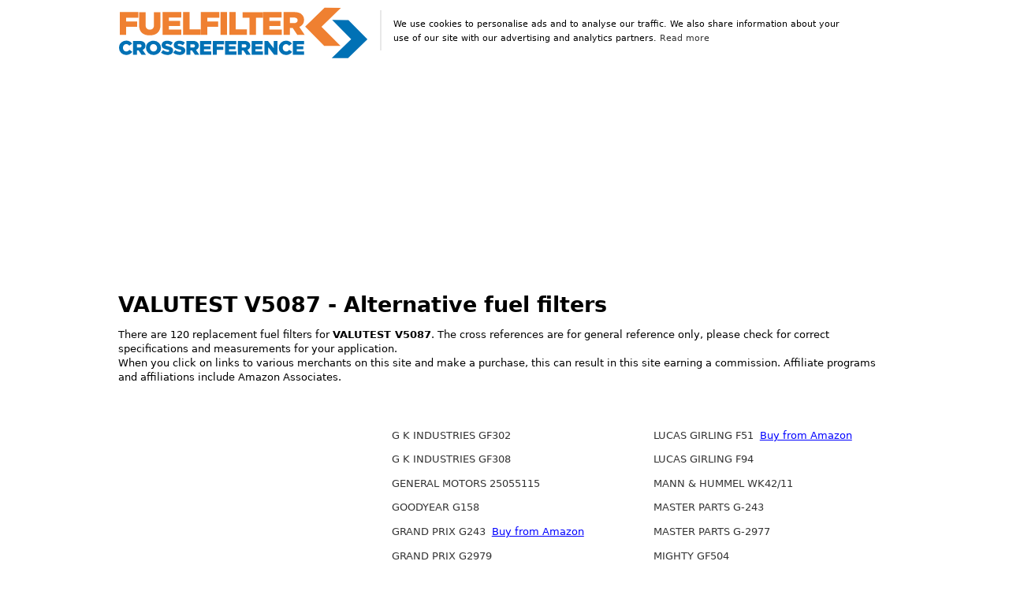

--- FILE ---
content_type: text/html; charset=UTF-8
request_url: https://www.fuelfilter-crossreference.com/convert/VALUTEST/V5087
body_size: 39843
content:
<!DOCTYPE html>
<html lang="en">

<head>
  <meta charset="utf-8">
  <title>VALUTEST V5087 - Fuel filter cross reference</title>
  <meta name="viewport" content="width=device-width, initial-scale=1">
  <link rel="canonical" href="https://www.fuelfilter-crossreference.com/convert/VALUTEST/V5087" />
  <meta name="description" content="120 replacement fuel filters for VALUTEST V5087. See cross reference chart for VALUTEST V5087 and more than 100.000 other fuel filters.">
  <meta name="keywords" CONTENT="VALUTEST, fuel filter" />
  <meta property="og:title" content="Fuel filter cross reference" />
  <meta property="og:description" content="120 replacement fuel filters for VALUTEST V5087. See cross reference chart for VALUTEST V5087 and more than 100.000 other fuel filters." />
  <meta property="og:url" content="https://www.fuelfilter-crossreference.com/convert/VALUTEST/V5087" />
  <meta name="google-site-verification" content="VsAQ_AmtE-GHorZTTi5jRAWOuIg3jKD8sufsftO4wsQ" />
  <!-- <link rel="stylesheet" href="/css/spectre_slimmed_mini.css"> -->
  <style type="text/css">
html{font-family:sans-serif;-webkit-text-size-adjust:100%;-ms-text-size-adjust:100%}body{margin:0}article,aside,footer,header,nav,section{display:block}h1{font-size:2em;margin:.67em 0}figcaption,figure,main{display:block}hr{box-sizing:content-box;height:0;overflow:visible}a{background-color:transparent;-webkit-text-decoration-skip:objects}a:active,a:hover{outline-width:0}b,strong{font-weight:inherit}b,strong{font-weight:bolder}code,kbd,pre,samp{font-family:"SF Mono","Segoe UI Mono","Roboto Mono",Menlo,Courier,monospace;font-size:1em}dfn{font-style:italic}small{font-size:80%;font-weight:400}img{border-style:none}svg:not(:root){overflow:hidden}button,input,optgroup,select,textarea{font-family:inherit;font-size:inherit;line-height:inherit;margin:0}button,input{overflow:visible}button,select{text-transform:none}button,html [type="button"],[type="reset"],[type="submit"]{-webkit-appearance:button}button::-moz-focus-inner,[type="button"]::-moz-focus-inner,[type="reset"]::-moz-focus-inner,[type="submit"]::-moz-focus-inner{border-style:none;padding:0}fieldset{border:0;margin:0;padding:0}legend{box-sizing:border-box;color:inherit;display:table;max-width:100%;padding:0;white-space:normal}progress{display:inline-block;vertical-align:baseline}textarea{overflow:auto}[type="checkbox"],[type="radio"]{box-sizing:border-box;padding:0}[type="number"]::-webkit-inner-spin-button,[type="number"]::-webkit-outer-spin-button{height:auto}[type="search"]{-webkit-appearance:textfield;outline-offset:-2px}[type="search"]::-webkit-search-cancel-button,[type="search"]::-webkit-search-decoration{-webkit-appearance:none}::-webkit-file-upload-button{-webkit-appearance:button;font:inherit}details,menu{display:block}summary{display:list-item;outline:none}canvas{display:inline-block}template{display:none}[hidden]{display:none}*,*::before,*::after{box-sizing:inherit}html{box-sizing:border-box;font-size:19px;line-height:1.4;-webkit-tap-highlight-color:transparent}body{background:#fff;color:#000000;font-family:-apple-system,system-ui,BlinkMacSystemFont,"Segoe UI",Roboto,"Helvetica Neue",sans-serif;font-size:.7rem;overflow-x:hidden;text-rendering:optimizeLegibility}a{color:#333;outline:none;text-decoration:none}a:focus{box-shadow:0 0 0 .1rem rgba(51,51,51,.2)}a:focus,a:hover,a:active,a.active{color:#1a1919;text-decoration:underline}a:visited{color:#4d4c4c}h1,h2,h3,h4,h5,h6{color:inherit;font-weight:650;line-height:1.2;margin-bottom:.5em;margin-top:0}.h1,.h2,.h3,.h4,.h5,.h6{font-weight:500}h1,.h1{font-size:1.4rem}h2,.h2{font-size:1.6rem}h3,.h3{font-size:1.4rem}h4,.h4{font-size:1.2rem}h5,.h5{font-size:1rem}h6,.h6{font-size:.8rem}p{margin:0 0 1.1rem}a,ins,u{-webkit-text-decoration-skip:ink edges;text-decoration-skip:ink edges}blockquote{border-left:.1rem solid #e8e8e8;margin-left:0;padding:.4rem .8rem}blockquote p:last-child{margin-bottom:0}ul,ol{margin:.8rem 0 .8rem .8rem;padding:0}ul ul,ul ol,ol ul,ol ol{margin:.8rem 0 .8rem .8rem}ul li,ol li{margin-bottom:.4rem}ul{list-style: none;}ul ul{list-style-type:circle}ol{list-style:decimal inside}ol ol{list-style-type:lower-alpha}dl dt{font-weight:700}dl dd{margin:.4rem 0 .8rem 0}.table{border-collapse:collapse;border-spacing:0;text-align:left;width:100%}.table.table-striped tbody tr:nth-of-type(odd){background:white}.table tbody tr.active,.table.table-striped tbody tr.active{background:#f7f7f7}.table.table-hover tbody tr:hover{background:#f7f7f7}.table.table-scroll{display:block;overflow-x:auto;padding-bottom:.75rem;white-space:nowrap}.table td,.table th{border-bottom:.05rem solid #e8e8e8;padding:.6rem .4rem}.table th{border-bottom-width:.1rem}.btn{-webkit-appearance:none;-moz-appearance:none;appearance:none;background:#fff;border:.05rem solid #333;border-radius:.1rem;color:#333;cursor:pointer;display:inline-block;font-size:.7rem;height:1.8rem;line-height:1.1rem;outline:none;padding:.3rem .4rem;text-align:center;text-decoration:none;transition:background .2s,border .2s,box-shadow .2s,color .2s;-webkit-user-select:none;-moz-user-select:none;-ms-user-select:none;user-select:none;vertical-align:middle;white-space:nowrap}.btn:focus{box-shadow:0 0 0 .1rem rgba(51,51,51,.2)}.btn:focus,.btn:hover{background:#939393;border-color:#2b2b2b;text-decoration:none}.btn:active,.btn.active{background:#2b2b2b;border-color:#1f1f1f;color:#fff;text-decoration:none}.btn:active.loading::after,.btn.active.loading::after{border-bottom-color:#fff;border-left-color:#fff}.btn[disabled],.btn:disabled,.btn.disabled{cursor:default;opacity:.5;pointer-events:none}.btn.btn-primary{background:#333;border-color:#2b2b2b;color:#fff}.btn.btn-primary:focus,.btn.btn-primary:hover{background:#262626;border-color:#1f1f1f;color:#fff}.btn.btn-primary:active,.btn.btn-primary.active{background:#212121;border-color:#1a1919;color:#fff}.btn.btn-primary.loading::after{border-bottom-color:#fff;border-left-color:#fff}.btn.btn-success{background:#32b643;border-color:#2faa3f;color:#fff}.btn.btn-success:focus{box-shadow:0 0 0 .1rem rgba(50,182,67,.2)}.btn.btn-success:focus,.btn.btn-success:hover{background:#30ae40;border-color:#2da23c;color:#fff}.btn.btn-success:active,.btn.btn-success.active{background:#2a9a39;border-color:#278e34;color:#fff}.btn.btn-success.loading::after{border-bottom-color:#fff;border-left-color:#fff}.btn.btn-error{background:#e85600;border-color:#d95000;color:#fff}.btn.btn-error:focus{box-shadow:0 0 0 .1rem rgba(232,86,0,.2)}.btn.btn-error:focus,.btn.btn-error:hover{background:#de5200;border-color:#cf4d00;color:#fff}.btn.btn-error:active,.btn.btn-error.active{background:#c44900;border-color:#b54300;color:#fff}.btn.btn-error.loading::after{border-bottom-color:#fff;border-left-color:#fff}.btn.btn-link{background:transparent;border-color:transparent;color:#333}.btn.btn-link:focus,.btn.btn-link:hover,.btn.btn-link:active,.btn.btn-link.active{color:#1a1919}.btn.btn-sm{font-size:.6rem;height:1.4rem;padding:.1rem .3rem}.btn.btn-lg{font-size:.8rem;height:2rem;padding:.4rem .6rem}.btn.btn-block{display:block;width:100%}.btn.btn-action{padding-left:0;padding-right:0;width:1.8rem}.btn.btn-action.btn-sm{width:1.4rem}.btn.btn-action.btn-lg{width:2rem}.btn.btn-clear{background:transparent;border:0;color:currentColor;height:1rem;line-height:.8rem;margin-left:.2rem;margin-right:-2px;opacity:1;padding:.1rem;text-decoration:none;width:1rem}.btn.btn-clear:focus,.btn.btn-clear:hover{background:rgba(255,255,255,.5);opacity:.95}.btn.btn-clear::before{content:"\2715"}.btn-group{display:inline-flex;display:-ms-inline-flexbox;-ms-flex-wrap:wrap;flex-wrap:wrap}.btn-group .btn{-ms-flex:1 0 auto;flex:1 0 auto}.btn-group .btn:first-child:not(:last-child){border-bottom-right-radius:0;border-top-right-radius:0}.btn-group .btn:not(:first-child):not(:last-child){border-radius:0;margin-left:-.05rem}.btn-group .btn:last-child:not(:first-child){border-bottom-left-radius:0;border-top-left-radius:0;margin-left:-.05rem}.btn-group .btn:focus,.btn-group .btn:hover,.btn-group .btn:active,.btn-group .btn.active{z-index:1}.btn-group.btn-group-block{display:flex;display:-ms-flexbox}.btn-group.btn-group-block .btn{-ms-flex:1 0 0%;flex:1 0 0%}.form-group:not(:last-child){margin-bottom:.4rem}fieldset{margin-bottom:.8rem}legend{font-size:.8rem;font-weight:500;margin-bottom:.8rem}.form-label{display:block;line-height:1.1rem;padding:.35rem 0}.form-label.label-sm{font-size:.6rem;padding:.15rem 0}.form-label.label-lg{font-size:.8rem;padding:.45rem 0}.form-input{-webkit-appearance:none;-moz-appearance:none;appearance:none;background:#fff;background-image:none;border:.05rem solid #cecece;border-radius:.1rem;color:#000000;display:block;font-size:.9rem;height:1.8rem;line-height:1.1rem;max-width:100%;outline:none;padding:.3rem .4rem;position:relative;transition:background .2s,border .2s,box-shadow .2s,color .2s;width:100%}.form-input:focus{border-color:#333;box-shadow:0 0 0 .1rem rgba(51,51,51,.2)}.form-input:-ms-input-placeholder{color:#cecece}.form-input::-ms-input-placeholder{color:#cecece}.form-input::placeholder{color:#cecece}.form-input.input-sm{font-size:.6rem;height:1.4rem;padding:.1rem .3rem}.form-input.input-lg{font-size:.8rem;height:2rem;padding:.4rem .6rem;a}.form-input.input-inline{display:inline-block;vertical-align:middle;width:auto}.form-input[type="file"]{height:auto}textarea.form-input,textarea.form-input.input-lg,textarea.form-input.input-sm{height:auto}.form-input-hint{color:#cecece;font-size:.6rem;margin-top:.2rem}.has-success .form-input-hint,.is-success + .form-input-hint{color:#32b643}.has-error .form-input-hint,.is-error + .form-input-hint{color:#e85600}.form-select{-webkit-appearance:none;-moz-appearance:none;appearance:none;background:#fff;border:.05rem solid #cecece;border-radius:.1rem;color:inherit;font-size:.9rem;height:1.8rem;line-height:1.1rem;outline:none;padding:.3rem .4rem;vertical-align:middle;width:100%}.form-select:focus{border-color:#333;box-shadow:0 0 0 .1rem rgba(51,51,51,.2)}.form-select::-ms-expand{display:none}.form-select.select-sm{font-size:.6rem;height:1.4rem;padding:.1rem 1.1rem .1rem .3rem}.form-select.select-lg{font-size:.8rem;height:2rem;padding:.4rem 1.4rem .4rem .6rem}.form-select[size],.form-select[multiple]{height:auto;padding:.3rem .4rem}.form-select[size] option,.form-select[multiple] option{padding:.1rem .2rem}.form-select:not([multiple]):not([size]){background:#fff url("data:image/svg+xml;charset=utf8,%3Csvg%20xmlns='http://www.w3.org/2000/svg'%20viewBox='0%200%204%205'%3E%3Cpath%20fill='%23667189'%20d='M2%200L0%202h4zm0%205L0%203h4z'/%3E%3C/svg%3E") no-repeat right .35rem center/.4rem .5rem;padding-right:1.2rem}.input-group{display:flex;display:-ms-flexbox}.input-group .form-input,.input-group .form-select{-ms-flex:1 1 auto;flex:1 1 auto;width:1%}.input-group .input-group-btn{z-index:1}.input-group .form-input:first-child:not(:last-child),.input-group .form-select:first-child:not(:last-child),.input-group .input-group-addon:first-child:not(:last-child),.input-group .input-group-btn:first-child:not(:last-child){border-bottom-right-radius:0;border-top-right-radius:0}.input-group .form-input:not(:first-child):not(:last-child),.input-group .form-select:not(:first-child):not(:last-child),.input-group .input-group-addon:not(:first-child):not(:last-child),.input-group .input-group-btn:not(:first-child):not(:last-child){border-radius:0;margin-left:-.05rem}.input-group .form-input:last-child:not(:first-child),.input-group .form-select:last-child:not(:first-child),.input-group .input-group-addon:last-child:not(:first-child),.input-group .input-group-btn:last-child:not(:first-child){border-bottom-left-radius:0;border-top-left-radius:0;margin-left:-.05rem}.input-group .form-input:focus,.input-group .form-select:focus,.input-group .input-group-addon:focus,.input-group .input-group-btn:focus{z-index:2}.input-group .form-select{width:auto}.input-group.input-inline{display:inline-flex;display:-ms-inline-flexbox}.form-input:not(:placeholder-shown):invalid{border-color:#e85600}.form-input:not(:placeholder-shown):invalid:focus{background:#fffaf7;box-shadow:0 0 0 .1rem rgba(232,86,0,.2)}.form-input:not(:placeholder-shown):invalid + .form-input-hint{color:#e85600}.form-input:disabled,.form-input.disabled,.form-select:disabled,.form-select.disabled{background-color:#f7f7f7;cursor:not-allowed;opacity:.5}.form-input[readonly]{background-color:white}input:disabled + .form-icon,input.disabled + .form-icon{background:#f7f7f7;cursor:not-allowed;opacity:.5}.form-switch input:disabled + .form-icon::before,.form-switch input.disabled + .form-icon::before{background:#fff}.form-horizontal{padding:.4rem 0}.form-horizontal .form-group{display:flex;display:-ms-flexbox;-ms-flex-wrap:wrap;flex-wrap:wrap}.form-inline{display:inline-block}.img-responsive{display:block;height:auto;max-width:100%}.img-fit-cover{object-fit:cover}.img-fit-contain{object-fit:contain}.container{margin-left:auto;margin-right:auto;padding-left:.4rem;padding-right:.4rem;width:100%}.container.grid-xl{max-width:1295.2px}.container.grid-lg{max-width:996px}.container.grid-md{max-width:855.2px}.container.grid-sm{max-width:615.2px}.container.grid-xs{max-width:495.2px}.show-xs,.show-sm,.show-md,.show-lg,.show-xl{display:none!important}.columns{display:flex;display:-ms-flexbox;-ms-flex-wrap:wrap;flex-wrap:wrap;margin-left:-.4rem;margin-right:-.4rem}.columns.col-gapless{margin-left:0;margin-right:0}.columns.col-gapless>.column{padding-left:0;padding-right:0}.columns.col-oneline{-ms-flex-wrap:nowrap;flex-wrap:nowrap;overflow-x:auto}.column{-ms-flex:1;flex:1;max-width:100%;padding-left:.4rem;padding-right:.4rem}.column.col-12,.column.col-11,.column.col-10,.column.col-9,.column.col-8,.column.col-7,.column.col-6,.column.col-5,.column.col-4,.column.col-3,.column.col-2,.column.col-1,.column.col-auto{-ms-flex:none;flex:none}.col-12{width:100%}.col-11{width:91.66666667%}.col-10{width:83.33333333%}.col-9{width:75%}.col-8{width:66.66666667%}.col-7{width:58.33333333%}.col-6{width:50%}.col-5{width:41.66666667%}.col-4{width:33.33333333%}.col-3{width:25%}.col-2{width:16.66666667%}.col-1{width:8.33333333%}.col-auto{-ms-flex:0 0 auto;flex:0 0 auto;max-width:none;width:auto}.col-mx-auto{margin-left:auto;margin-right:auto}.col-ml-auto{margin-left:auto}.col-mr-auto{margin-right:auto}@media (max-width:1280px){.col-xl-12,.col-xl-11,.col-xl-10,.col-xl-9,.col-xl-8,.col-xl-7,.col-xl-6,.col-xl-5,.col-xl-4,.col-xl-3,.col-xl-2,.col-xl-1,.col-xl-auto{-ms-flex:none;flex:none}.col-xl-12{width:100%}.col-xl-11{width:91.66666667%}.col-xl-10{width:83.33333333%}.col-xl-9{width:75%}.col-xl-8{width:66.66666667%}.col-xl-7{width:58.33333333%}.col-xl-6{width:50%}.col-xl-5{width:41.66666667%}.col-xl-4{width:33.33333333%}.col-xl-3{width:25%}.col-xl-2{width:16.66666667%}.col-xl-1{width:8.33333333%}.col-xl-auto{width:auto}.hide-xl{display:none!important}.show-xl{display:block!important}}@media (max-width:980px){.col-lg-12,.col-lg-11,.col-lg-10,.col-lg-9,.col-lg-8,.col-lg-7,.col-lg-6,.col-lg-5,.col-lg-4,.col-lg-3,.col-lg-2,.col-lg-1,.col-lg-auto{-ms-flex:none;flex:none}.col-lg-12{width:100%}.col-lg-11{width:91.66666667%}.col-lg-10{width:83.33333333%}.col-lg-9{width:75%}.col-lg-8{width:66.66666667%}.col-lg-7{width:58.33333333%}.col-lg-6{width:50%}.col-lg-5{width:41.66666667%}.col-lg-4{width:33.33333333%}.col-lg-3{width:25%}.col-lg-2{width:16.66666667%}.col-lg-1{width:8.33333333%}.col-lg-auto{width:auto}.hide-lg{display:none!important}.show-lg{display:block!important}}@media (max-width:840px){.col-md-12,.col-md-11,.col-md-10,.col-md-9,.col-md-8,.col-md-7,.col-md-6,.col-md-5,.col-md-4,.col-md-3,.col-md-2,.col-md-1,.col-md-auto{-ms-flex:none;flex:none}.col-md-12{width:100%}.col-md-11{width:91.66666667%}.col-md-10{width:83.33333333%}.col-md-9{width:75%}.col-md-8{width:66.66666667%}.col-md-7{width:58.33333333%}.col-md-6{width:50%}.col-md-5{width:41.66666667%}.col-md-4{width:33.33333333%}.col-md-3{width:25%}.col-md-2{width:16.66666667%}.col-md-1{width:8.33333333%}.col-md-auto{width:auto}.hide-md{display:none!important}.show-md{display:block!important}}@media (max-width:600px){.col-sm-12,.col-sm-11,.col-sm-10,.col-sm-9,.col-sm-8,.col-sm-7,.col-sm-6,.col-sm-5,.col-sm-4,.col-sm-3,.col-sm-2,.col-sm-1,.col-sm-auto{-ms-flex:none;flex:none}.col-sm-12{width:100%}.col-sm-11{width:91.66666667%}.col-sm-10{width:83.33333333%}.col-sm-9{width:75%}.col-sm-8{width:66.66666667%}.col-sm-7{width:58.33333333%}.col-sm-6{width:50%}.col-sm-5{width:41.66666667%}.col-sm-4{width:33.33333333%}.col-sm-3{width:25%}.col-sm-2{width:16.66666667%}.col-sm-1{width:8.33333333%}.col-sm-auto{width:auto}.hide-sm{display:none!important}.show-sm{display:block!important}}@media (max-width:480px){.col-xs-12,.col-xs-11,.col-xs-10,.col-xs-9,.col-xs-8,.col-xs-7,.col-xs-6,.col-xs-5,.col-xs-4,.col-xs-3,.col-xs-2,.col-xs-1,.col-xs-auto{-ms-flex:none;flex:none}.col-xs-12{width:100%}.col-xs-11{width:91.66666667%}.col-xs-10{width:83.33333333%}.col-xs-9{width:75%}.col-xs-8{width:66.66666667%}.col-xs-7{width:58.33333333%}.col-xs-6{width:50%}.col-xs-5{width:41.66666667%}.col-xs-4{width:33.33333333%}.col-xs-3{width:25%}.col-xs-2{width:16.66666667%}.col-xs-1{width:8.33333333%}.col-xs-auto{width:auto}.hide-xs{display:none!important}.show-xs{display:block!important}}.card{background:#fff;border:.05rem solid #e8e8e8;border-radius:.1rem;display:flex;display:-ms-flexbox;-ms-flex-direction:column;flex-direction:column}.card .card-header,.card .card-body,.card .card-footer{padding:.8rem;padding-bottom:0}.card .card-header:last-child,.card .card-body:last-child,.card .card-footer:last-child{padding-bottom:.8rem}.card .card-body{-ms-flex:1 1 auto;flex:1 1 auto}.card .card-body h6{height:55px;overflow:hidden}.card .card-image{padding-top:.8rem}.card .card-image:first-child img{border-top-left-radius:.1rem;border-top-right-radius:.1rem}.card .card-image:last-child img{border-bottom-left-radius:.1rem;border-bottom-right-radius:.1rem}.menu{background:#fff;border-radius:.1rem;box-shadow:0 .05rem .2rem rgba(66,66,66,.3);list-style:none;margin:0;min-width:180px;padding:.4rem;transform:translateY(.2rem);z-index:300}.menu.menu-nav{background:transparent;box-shadow:none}.menu .menu-item{margin-top:0;padding:0 .4rem;position:relative;text-decoration:none}.menu .menu-item>a{border-radius:.1rem;color:inherit;display:block;margin:0 -.4rem;padding:.2rem .4rem;text-decoration:none}.menu .menu-item>a:focus,.menu .menu-item>a:hover{background:#939393;color:#333}.menu .menu-item>a:active,.menu .menu-item>a.active{background:#939393;color:#333}.menu .menu-item .form-checkbox,.menu .menu-item .form-radio,.menu .menu-item .form-switch{margin:.1rem 0}.menu .menu-item + .menu-item{margin-top:.2rem}.menu .menu-badge{align-items:center;display:flex;display:-ms-flexbox;-ms-flex-align:center;height:100%;position:absolute;right:0;top:0}.menu .menu-badge .label{margin-right:.4rem}.tile{align-content:space-between;align-items:flex-start;display:flex;display:-ms-flexbox;-ms-flex-align:start;-ms-flex-line-pack:justify}.tile .tile-icon,.tile .tile-action{-ms-flex:0 0 auto;flex:0 0 auto}.tile .tile-content{-ms-flex:1 1 auto;flex:1 1 auto}.tile .tile-content:not(:first-child){padding-left:.4rem}.tile .tile-content:not(:last-child){padding-right:.4rem}.tile .tile-title,.tile .tile-subtitle{line-height:1.1rem}.tile.tile-centered{align-items:center;-ms-flex-align:center}.tile.tile-centered .tile-content{overflow:hidden}.tile.tile-centered .tile-title,.tile.tile-centered .tile-subtitle{margin-bottom:0;overflow:hidden;text-overflow:ellipsis;white-space:nowrap}.text-primary{color:#333!important}.clearfix::after{clear:both;content:"";display:table}.float-left{float:left!important}.float-right{float:right!important}.p-relative{position:relative!important}.p-absolute{position:absolute!important}.p-fixed{position:fixed!important}.p-sticky{position:sticky!important;position:-webkit-sticky!important}.p-centered{display:block;float:none;margin-left:auto;margin-right:auto}.flex-centered{align-items:center;display:flex;display:-ms-flexbox;-ms-flex-align:center;-ms-flex-pack:center;justify-content:center}.m-0{margin:0!important}.mb-0{margin-bottom:0!important}.ml-0{margin-left:0!important}.mr-0{margin-right:0!important}.mt-0{margin-top:0!important}.mx-0{margin-left:0!important;margin-right:0!important}.my-0{margin-bottom:0!important;margin-top:0!important}.m-1{margin:.2rem!important}.mb-1{margin-bottom:.2rem!important}.ml-1{margin-left:.2rem!important}.mr-1{margin-right:.2rem!important}.mt-1{margin-top:.2rem!important}.mx-1{margin-left:.2rem!important;margin-right:.2rem!important}.my-1{margin-bottom:.2rem!important;margin-top:.2rem!important}.m-2{margin:.4rem!important}.mb-2{margin-bottom:.4rem!important}.ml-2{margin-left:.4rem!important}.mr-2{margin-right:.4rem!important}.mt-2{margin-top:.4rem!important}.mx-2{margin-left:.4rem!important;margin-right:.4rem!important}.my-2{margin-bottom:.4rem!important;margin-top:.4rem!important}.p-0{padding:0!important}.pb-0{padding-bottom:0!important}.pl-0{padding-left:0!important}.pr-0{padding-right:0!important}.pt-0{padding-top:0!important}.px-0{padding-left:0!important;padding-right:0!important}.py-0{padding-bottom:0!important;padding-top:0!important}.p-1{padding:.2rem!important}.pb-1{padding-bottom:.2rem!important}.pl-1{padding-left:.2rem!important}.pr-1{padding-right:.2rem!important}.pt-1{padding-top:.2rem!important}.px-1{padding-left:.2rem!important;padding-right:.2rem!important}.py-1{padding-bottom:.2rem!important;padding-top:.2rem!important}.p-2{padding:.4rem!important}.pb-2{padding-bottom:.4rem!important}.pl-2{padding-left:.4rem!important}.pr-2{padding-right:.4rem!important}.pt-2{padding-top:.4rem!important}.px-2{padding-left:.4rem!important;padding-right:.4rem!important}.py-2{padding-bottom:.4rem!important;padding-top:.4rem!important}.text-left{text-align:left}.text-right{text-align:right}.text-center{text-align:center}.text-justify{text-align:justify}.text-lowercase{text-transform:lowercase}.text-uppercase{text-transform:uppercase}.text-capitalize{text-transform:capitalize}.text-normal{font-weight:400}.text-bold{font-weight:700}.text-italic{font-style:italic}.text-large{font-size:1.2em}.text-ellipsis{overflow:hidden;text-overflow:ellipsis;white-space:nowrap}.text-clip{overflow:hidden;text-overflow:clip;white-space:nowrap}.text-break{-webkit-hyphens:auto;-ms-hyphens:auto;hyphens:auto;word-break:break-word;word-wrap:break-word}.form-autocomplete{position:relative}.form-autocomplete .form-autocomplete-input{align-content:flex-start;display:flex;display:-ms-flexbox;-ms-flex-line-pack:start;-ms-flex-wrap:wrap;flex-wrap:wrap;height:auto;min-height:1.6rem;padding:.1rem}.form-autocomplete .form-autocomplete-input.is-focused{border-color:#333;box-shadow:0 0 0 .1rem rgba(51,51,51,.2)}.form-autocomplete .form-autocomplete-input .form-input{border-color:transparent;box-shadow:none;display:inline-block;-ms-flex:1 0 auto;flex:1 0 auto;height:1.6rem;line-height:.8rem;margin:.1rem;width:auto}.form-autocomplete .menu{left:0;position:absolute;top:100%;width:100%}.form-autocomplete.autocomplete-oneline .form-autocomplete-input{-ms-flex-wrap:nowrap;flex-wrap:nowrap;overflow-x:auto}.form-autocomplete.autocomplete-oneline .chip{-ms-flex:1 0 auto;flex:1 0 auto}.vertcenter{display:flex;justify-content:center;align-items:center;align-content:center}.ebaypadding .column{padding:.4rem;padding-top:.4rem;padding-right:.4rem;padding-bottom:.4rem;padding-left:.4rem}.currency{font-size:2em;color:inherit;font-weight:700;line-height:1.2}.twocolumns{columns:3;-webkit-columns:3;-moz-columns:3;list-style-type:none;overflow:hidden}@media (max-width:980px){.twocolumns{columns:2;-webkit-columns:2;-moz-columns:2}}@media (max-width:650px){.twocolumns{columns:1;-webkit-columns:1;-moz-columns:1}}hr{height:0;margin-top:20px;margin-bottom:20px;border:0}li{min-height:23px}.empty{background:#f7f7f7;border-radius:.1rem;color:#000000;padding:3.2rem 1.6rem;text-align:center}.contain{object-fit:contain}.overflowing{overflow:visible}.nolisttyle{list-style-type:none;margin-left:0}


.aff-container {
    width: 25%
}

@media (max-width:900px) {
    .aff-container {
        width: 33%
    }
}

@media (max-width:600px) {
    .aff-container {
        width: 50%
    }
}

.prodaff-ad-unit {
    border: 1px solid #ccc;
    margin: 0;
    position: relative;
    overflow: hidden;
    padding: 22px 10px 0 10px;
    line-height: 1.1em;
    width: 100%
}

.prodaff-ad-unit:hover {
    border: 1px solid #333
}

.prodaff-ad-unit * {
    box-sizing: content-box;
    box-shadow: none;
    font-family: Arial, Helvetica, sans-serif;
    margin: 0;
    outline: 0;
    padding: 0;
    display: flex;
    display: -ms-flexbox;
    -ms-flex-direction: column;
    flex-direction: column
}

.prodaff-ad-unit.pull-left {
    float: left
}

.prodaff-ad-unit.pull-right {
    float: right
}

.prodaff-product-container {
    height: 210px;
    width: 100%
}

.prodaff-product-image {
    display: table;
    width: 100%;
    height: 150px;
    margin: 0 auto;
    text-align: center
}

.prodaff-product-image-wrapper {
    display: table-cell;
    vertical-align: middle
}

.prodaff-product-image-link {
    position: relative;
    display: inline-block;
    vertical-align: middle
}

.prodaff-product-image-source {
    max-width: 150px;
    max-height: 150px;
    vertical-align: bottom
}

.prodaff-product-details {
    display: inline-block;
    max-width: 100%;
    margin-top: 11px;
    text-align: left;
    width: 100%
}

.prodaff-ad-unit .prodaff-product-title span {
    display: block;
    width: 100%;
    overflow: hidden;
    white-space: nowrap;
    text-overflow: ellipsis;
    font-size: 13px;
    color: #0066c0;
    text-decoration: none;
    margin-bottom: 3px
}

.prodaff-product-offer-price {
    font-size: 13px;
    color: #111;
    display:flex;
    justify-content: space-between;
    flex-direction: row;
    align-items: center;
}

.prodaff-product-offer-price-value {
    color: #ab1700;
    font-weight: 700;
    font-size: 1em;
    margin-right: 3px
}

.prodaff-product-offer-price-value-black {
    color: #333;
    font-weight: 700;
    font-size: 1em;
    margin-right: 3px
}

.prodaff-product-list-price {
    font-size: 13px;
    color: #565656
}

.prodaff-product-list-price-value {
    text-decoration: line-through;
    font-size: .9em
}

.prodaff-product-list-price,
.prodaff-product-offer-price,
.prodaff-product-prime-icon {
    /* display: inline-block; */
    margin-right: 3px
}
.paapi5-pa-ad-unit{background-color: #fff;border:1px solid #ccc;margin:0;position:relative;overflow:hidden;padding:22px 10px 0;line-height:1.1em;width:100%}.paapi5-pa-ad-unit *{box-sizing:content-box;box-shadow:none;font-family:Arial,Helvetica,sans-serif;margin:0;outline:0;padding:0;display:flex;display:-ms-flexbox;-ms-flex-direction:column;flex-direction:column}.paapi5-pa-ad-unit.pull-left{float:left}.paapi5-pa-ad-unit.pull-right{float:right}.paapi5-pa-ad-unit a{box-shadow:none!important}.paapi5-pa-ad-unit a:hover{color:#c45500}.paapi5-pa-product-container{height:210px;width:100%}.paapi5-pa-product-image{display:table;width:100%;height:150px;margin:0 auto;text-align:center}.paapi5-pa-product-image-wrapper{display:table-cell;vertical-align:middle}.paapi5-pa-product-image-link{position:relative;display:inline-block;vertical-align:middle}.paapi5-pa-product-image-source{max-width:150px;max-height:150px;vertical-align:bottom}.paapi5-pa-percent-off{display:block;width:32px;height:25px;padding-top:8px;position:absolute;top:-16px;right:-16px;color:#fff;font-size:12px;text-align:center;-webkit-border-radius:50%;-moz-border-radius:50%;-ms-border-radius:50%;border-radius:50%;background-color:#a50200;background-image:-webkit-linear-gradient(top,#cb0400,#a50200);background-image:linear-gradient(to bottom,#cb0400,#a50200)}.paapi5-pa-ad-unit.hide-percent-off-badge .paapi5-pa-percent-off{display:none}.paapi5-pa-product-details{display:inline-block;max-width:100%;margin-top:11px;text-align:left;width:100%}.paapi5-pa-ad-unit .paapi5-pa-product-title span{display:block;width:100%;overflow:hidden;white-space:nowrap;text-overflow:ellipsis;font-size:13px;color:#0066c0;text-decoration:none;margin-bottom:3px}.paapi5-pa-ad-unit .paapi5-pa-product-title a{display:block;width:100%;overflow:hidden;white-space:nowrap;text-overflow:ellipsis;font-size:13px;color:#0066c0;text-decoration:none;margin-bottom:3px}.paapi5-pa-ad-unit .paapi5-pa-product-title a:hover{text-decoration:underline;color:#c45500}.paapi5-pa-ad-unit.no-truncate .paapi5-pa-product-title a{text-overflow:initial;white-space:initial}.paapi5-pa-product-offer-price{font-size:13px;color:#111}.paapi5-pa-product-offer-price-value{color:#AB1700;font-weight:700;font-size:1em;margin-right:3px}.paapi5-pa-product-offer-price-value-black{color:#333;font-weight:700;font-size:1em;margin-right:3px}.paapi5-pa-product-list-price{font-size:13px;color:#565656}.paapi5-pa-product-list-price-value{text-decoration:line-through;font-size:.9em}.paapi5-pa-product-prime-icon .icon-prime-all{background:url(/prime-logo-png-4.png) no-repeat;display:inline-block;background-position:-4px -4px;background-size:62px 26px;width:52px;height:15px}.paapi5-pa-product-offer-price,.paapi5-pa-product-list-price,.paapi5-pa-product-prime-icon{display:inline-block;margin-right:3px}@media (-webkit-min-device-pixel-ratio: 2),(min-resolution: 192dpi){.paapi5-pa-ad-unit .paapi5-pa-product-prime-icon .icon-prime-all{background:url(/prime-logo-png-4.png) no-repeat;display:inline-block;background-position:-4px -2px;background-size:62px 26px;width:55px;height:17px}}
.fc-header-image { 
    width: 135px; 
    height: 60px; 
  }
  </style>
      <script async src="https://pagead2.googlesyndication.com/pagead/js/adsbygoogle.js?client=ca-pub-5213936872537369" crossorigin="anonymous"></script>

  </head>

<body>
  <div class="container grid-lg">
    <div class="columns">
      <div class="column col-4 col-md-6 vertcenter p-2">
        <a href="/"><img class="img-responsive" src="/fuelfilter_new_logo_2_opt.svg" alt="Back to index" width="320px" height="70px" ></a>
      </div>
      <div class="column col-8 col-md-6 hide-sm">
        <blockquote>
          <p><small>We use cookies to personalise ads and to analyse our traffic.
              We also share information about your use of our site with our advertising and analytics partners.
              <a href="/privacypolicy.php">Read more</a></small></p>
        </blockquote>
      </div>

    </div> <!-- end columns on header-->

                      <!-- FFCR-DT-topbanner -->
                    <ins class="adsbygoogle"
                         style="display:block"
                         data-ad-client="ca-pub-5213936872537369"
                         data-ad-slot="3199676238"
                         data-ad-format="auto"
                         data-full-width-responsive="true"></ins>
                    <script>
                         (adsbygoogle = window.adsbygoogle || []).push({});
                    </script>                <h1 class="mt-2">VALUTEST V5087 - Alternative fuel filters</h1>
        <div class="columns">
          <div class="column col-12">
            <p>
              There are 120 replacement fuel filters for <strong>VALUTEST V5087</strong>.
              The cross references are for general reference only, please check for correct specifications and measurements for your application.
              <br>
              When you click on links to various merchants on this site and make a purchase, this can result in this site earning a commission. Affiliate programs and affiliations include Amazon Associates.
            </p>
          </div>
        </div>
                <hr>
        <div class="columns">
          <div class="column col-4 col-lg-12">
            <ul class="">
              <li style="min-height:400px"><!-- FFCR-DT-inlist1 -->
                  <ins class="adsbygoogle"
                       style="display:inline-block;width:300px;height:250px"
                       data-ad-client="ca-pub-5213936872537369"
                       data-ad-slot="3746471147"></ins>
                  <script>
                       (adsbygoogle = window.adsbygoogle || []).push({});
                  </script></li>
              <!-- Start Details section -->
                            <!-- End Details section -->
                            <li><strong>VALUTEST V5087 replacement fuel filters</strong></li>
                          <li>
              <a href="/convert/AC-DELCO/GF486" title="AC-DELCO GF486">
                AC-DELCO GF486              </a>
                          </li>
                        <li>
              <a href="/convert/AC-DELCO/GF488" title="AC-DELCO GF488">
                AC-DELCO GF488              </a>
                          </li>
                        <li>
              <a href="/convert/AC-DELCO/GF701" title="AC-DELCO GF701">
                AC-DELCO GF701              </a>
                          </li>
                        <li>
              <a href="/convert/ATLAS/FF-48" title="ATLAS FF-48">
                ATLAS FF-48              </a>
                          </li>
                        <li>
              <a href="/convert/AUTOPAR/FE211" title="AUTOPAR FE211">
                AUTOPAR FE211              </a>
                          </li>
                        <li>
              <a href="/convert/AUTOPRO/5087" title="AUTOPRO 5087">
                AUTOPRO 5087              </a>
                          </li>
                        <li>
              <a href="/convert/BALDWIN/BF928" title="BALDWIN BF928">
                BALDWIN BF928              </a>
                                &nbsp;<a href="https://www.amazon.com/dp/B009OXTI4I?tag=fuelfilter-text-20&linkCode=osi&th=1&psc=1" style="color: blue; text-decoration: underline;">Buy from Amazon</a>
                          </li>
                        <li>
              <a href="/convert/BARAD/GFC-626" title="BARAD GFC-626">
                BARAD GFC-626              </a>
                          </li>
                        <li>
              <a href="/convert/BARAD/GFD-165" title="BARAD GFD-165">
                BARAD GFD-165              </a>
                          </li>
                        <li>
              <a href="/convert/BARAD/GFI-509" title="BARAD GFI-509">
                BARAD GFI-509              </a>
                          </li>
                        <li>
              <a href="/convert/BECK-ARNLEY/043-0786" title="BECK/ARNLEY 043-0786">
                BECK/ARNLEY 043-0786              </a>
                                &nbsp;<a href="https://www.amazon.com/dp/B0DF873WCS?tag=fuelfilter-text-20&linkCode=osi&th=1&psc=1" style="color: blue; text-decoration: underline;">Buy from Amazon</a>
                          </li>
                        <li>
              <a href="/convert/BECK-ARNLEY/043-0808" title="BECK/ARNLEY 043-0808">
                BECK/ARNLEY 043-0808              </a>
                          </li>
                        <li>
              <a href="/convert/BECK-ARNLEY/043-0850" title="BECK/ARNLEY 043-0850">
                BECK/ARNLEY 043-0850              </a>
                          </li>
                        <li>
              <a href="/convert/BIG A/95087" title="BIG A 95087">
                BIG A 95087              </a>
                          </li>
                        <li>
              <a href="/convert/BOSCH/0986450016" title="BOSCH 0986450016">
                BOSCH 0986450016              </a>
                          </li>
                        <li>
              <a href="/convert/BOSCH/71603" title="BOSCH 71603">
                BOSCH 71603              </a>
                          </li>
                        <li>
              <a href="/convert/BOSCH/71911" title="BOSCH 71911">
                BOSCH 71911              </a>
                          </li>
                        <li>
              <a href="/convert/BOSCH/71916" title="BOSCH 71916">
                BOSCH 71916              </a>
                          </li>
                        <li>
              <a href="/convert/CANADIAN-TIRE/23-3500-8" title="CANADIAN TIRE 23-3500-8">
                CANADIAN TIRE 23-3500-8              </a>
                          </li>
                        <li>
              <a href="/convert/CARQUEST/86087" title="CARQUEST 86087">
                CARQUEST 86087              </a>
                          </li>
                        <li>
              <a href="/convert/CASITE/CG4143" title="CASITE CG4143">
                CASITE CG4143              </a>
                          </li>
                        <li>
              <a href="/convert/CENEX/G243" title="CENEX G243">
                CENEX G243              </a>
                                &nbsp;<a href="https://www.amazon.com/dp/B000C4B83C?tag=fuelfilter-text-20&linkCode=osi&th=1&psc=1" style="color: blue; text-decoration: underline;">Buy from Amazon</a>
                          </li>
                        <li>
              <a href="/convert/CENEX/G2970" title="CENEX G2970">
                CENEX G2970              </a>
                          </li>
                        <li>
              <a href="/convert/CHAMP/G243" title="CHAMP G243">
                CHAMP G243              </a>
                                &nbsp;<a href="https://www.amazon.com/dp/B000C4B83C?tag=fuelfilter-text-20&linkCode=osi&th=1&psc=1" style="color: blue; text-decoration: underline;">Buy from Amazon</a>
                          </li>
                        <li>
              <a href="/convert/CHAMP/G2979" title="CHAMP G2979">
                CHAMP G2979              </a>
                          </li>
                        <li>
              <a href="/convert/CHAMPION/GF63" title="CHAMPION GF63">
                CHAMPION GF63              </a>
                          </li>
                        <li>
              <a href="/convert/CHRYSLER/MB052676" title="CHRYSLER MB052676">
                CHRYSLER MB052676              </a>
                                &nbsp;<a href="https://www.amazon.com/dp/B0G5YJM49Y?tag=fuelfilter-text-20&linkCode=osi&th=1&psc=1" style="color: blue; text-decoration: underline;">Buy from Amazon</a>
                          </li>
                        <li>
              <a href="/convert/CHRYSLER/MB129591" title="CHRYSLER MB129591">
                CHRYSLER MB129591              </a>
                                &nbsp;<a href="https://www.amazon.com/dp/B0G5YJM49Y?tag=fuelfilter-text-20&linkCode=osi&th=1&psc=1" style="color: blue; text-decoration: underline;">Buy from Amazon</a>
                          </li>
                        <li>
              <a href="/convert/COBRA/CHF536" title="COBRA CHF536">
                COBRA CHF536              </a>
                          </li>
                        <li>
              <a href="/convert/COBRA/IMF527" title="COBRA IMF527">
                COBRA IMF527              </a>
                          </li>
                        <li>
              <a href="/convert/COBRA/IMF587" title="COBRA IMF587">
                COBRA IMF587              </a>
                          </li>
                        <li>
              <a href="/convert/CROSLAND/6669" title="CROSLAND 6669">
                CROSLAND 6669              </a>
                          </li>
                        <li>
              <a href="/convert/CROSLAND/6676" title="CROSLAND 6676">
                CROSLAND 6676              </a>
                          </li>
                        <li>
              <a href="/convert/CROSLAND/6693" title="CROSLAND 6693">
                CROSLAND 6693              </a>
                          </li>
                        <li>
              <a href="/convert/DEUTSCH/FF407" title="DEUTSCH FF407">
                DEUTSCH FF407              </a>
                          </li>
                        <li>
              <a href="/convert/DONALDSON/P552396" title="DONALDSON P552396">
                DONALDSON P552396              </a>
                          </li>
                        <li>
              <a href="/convert/FILKO/FF-53" title="FILKO FF-53">
                FILKO FF-53              </a>
                          </li>
                        <li>
              <a href="/convert/FIRESTONE/FF-158" title="FIRESTONE FF-158">
                FIRESTONE FF-158              </a>
                          </li>
                        <li>
              <a href="/convert/FLEETGUARD/FF5179" title="FLEETGUARD FF5179">
                FLEETGUARD FF5179              </a>
                                &nbsp;<a href="https://www.amazon.com/dp/B0G5YJM49Y?tag=fuelfilter-text-20&linkCode=osi&th=1&psc=1" style="color: blue; text-decoration: underline;">Buy from Amazon</a>
                          </li>
                        <li>
              <a href="/convert/Fram/G4143" title="Fram G4143">
                Fram G4143              </a>
                          </li>
                        </ul>
          </div>
          <div class="column col-4 col-lg-12">
            <ul>
                        <li>
              <a href="/convert/GK-INDUSTRIES/GF302" title="G K INDUSTRIES GF302">
                G K INDUSTRIES GF302              </a>
                          </li>
                        <li>
              <a href="/convert/GK-INDUSTRIES/GF308" title="G K INDUSTRIES GF308">
                G K INDUSTRIES GF308              </a>
                          </li>
                        <li>
              <a href="/convert/GENERAL-MOTORS/25055115" title="GENERAL MOTORS 25055115">
                GENERAL MOTORS 25055115              </a>
                          </li>
                        <li>
              <a href="/convert/GOODYEAR/G158" title="GOODYEAR G158">
                GOODYEAR G158              </a>
                          </li>
                        <li>
              <a href="/convert/GRAND-PRIX/G243" title="GRAND PRIX G243">
                GRAND PRIX G243              </a>
                                &nbsp;<a href="https://www.amazon.com/dp/B000C4B83C?tag=fuelfilter-text-20&linkCode=osi&th=1&psc=1" style="color: blue; text-decoration: underline;">Buy from Amazon</a>
                          </li>
                        <li>
              <a href="/convert/GRAND-PRIX/G2979" title="GRAND PRIX G2979">
                GRAND PRIX G2979              </a>
                          </li>
                        <li>
              <a href="/convert/GROUP-7/F54794" title="GROUP 7 F54794">
                GROUP 7 F54794              </a>
                          </li>
                        <li>
              <a href="/convert/HASTINGS/GF117" title="HASTINGS GF117">
                HASTINGS GF117              </a>
                          </li>
                        <li>
              <a href="/convert/HASTINGS/GF90" title="HASTINGS GF90">
                HASTINGS GF90              </a>
                          </li>
                        <li>
              <a href="/convert/HYUNDAI/31910-21200" title="HYUNDAI 31910-21200">
                HYUNDAI 31910-21200              </a>
                          </li>
                        <li>
              <a href="/convert/IAPCO/A-0301-002" title="IAPCO A-0301-002">
                IAPCO A-0301-002              </a>
                          </li>
                        <li>
              <a href="/convert/IAPCO/A-0327-001" title="IAPCO A-0327-001">
                IAPCO A-0327-001              </a>
                          </li>
                        <li>
              <a href="/convert/IAPCO/A-0390-001" title="IAPCO A-0390-001">
                IAPCO A-0390-001              </a>
                          </li>
                        <li>
              <a href="/convert/IAPCO/A-0390-002" title="IAPCO A-0390-002">
                IAPCO A-0390-002              </a>
                          </li>
                          <li><!-- FFCR-DT-inlist2 -->
                  <ins class="adsbygoogle"
                       style="width:300px;height:250px"
                       data-ad-client="ca-pub-5213936872537369"
                       data-ad-slot="6536286016"></ins>
                  <script>
                       (adsbygoogle = window.adsbygoogle || []).push({});
                  </script>
                  </li>
                        <li>
              <a href="/convert/IAPCO/FF20" title="IAPCO FF20">
                IAPCO FF20              </a>
                                &nbsp;<a href="https://www.amazon.com/dp/B0DCZVQBNX?tag=fuelfilter-text-20&linkCode=osi&th=1&psc=1" style="color: blue; text-decoration: underline;">Buy from Amazon</a>
                          </li>
                        <li>
              <a href="/convert/IAPCO/FF80" title="IAPCO FF80">
                IAPCO FF80              </a>
                          </li>
                        <li>
              <a href="/convert/IAPCO/FF85" title="IAPCO FF85">
                IAPCO FF85              </a>
                          </li>
                        <li>
              <a href="/convert/IAPCO/FF970" title="IAPCO FF970">
                IAPCO FF970              </a>
                          </li>
                        <li>
              <a href="/convert/INTERCONTINENTAL AUTO PARTS/ALG-301" title="INTERCONTINENTAL AUTO PARTS ALG-301">
                INTERCONTINENTAL AUTO PARTS ALG-301              </a>
                          </li>
                        <li>
              <a href="/convert/INTERCONTINENTAL AUTO PARTS/ALG-302" title="INTERCONTINENTAL AUTO PARTS ALG-302">
                INTERCONTINENTAL AUTO PARTS ALG-302              </a>
                          </li>
                        <li>
              <a href="/convert/INTERNATIONAL-PARTS-SERVICES/4-8072" title="INTERNATIONAL PARTS SERVICES 4-8072">
                INTERNATIONAL PARTS SERVICES 4-8072              </a>
                          </li>
                        <li>
              <a href="/convert/INTERNATIONAL-PARTS-SERVICES/4-8084" title="INTERNATIONAL PARTS SERVICES 4-8084">
                INTERNATIONAL PARTS SERVICES 4-8084              </a>
                          </li>
                        <li>
              <a href="/convert/ISUZU/8-94207-910-1" title="ISUZU 8-94207-910-1">
                ISUZU 8-94207-910-1              </a>
                          </li>
                        <li>
              <a href="/convert/ISUZU/8-94250-176-1" title="ISUZU 8-94250-176-1">
                ISUZU 8-94250-176-1              </a>
                          </li>
                        <li>
              <a href="/convert/ITM/11-30300" title="ITM 11-30300">
                ITM 11-30300              </a>
                          </li>
                        <li>
              <a href="/convert/ITM/11-30301" title="ITM 11-30301">
                ITM 11-30301              </a>
                          </li>
                        <li>
              <a href="/convert/ITM/11-30800" title="ITM 11-30800">
                ITM 11-30800              </a>
                          </li>
                        <li>
              <a href="/convert/ITM/11-31900" title="ITM 11-31900">
                ITM 11-31900              </a>
                          </li>
                        <li>
              <a href="/convert/KEM/GF580" title="KEM GF580">
                KEM GF580              </a>
                          </li>
                        <li>
              <a href="/convert/KRALINATOR/G59" title="KRALINATOR G59">
                KRALINATOR G59              </a>
                          </li>
                        <li>
              <a href="/convert/LAZORLITE/L11-5002" title="LAZORLITE L11-5002">
                LAZORLITE L11-5002              </a>
                          </li>
                        <li>
              <a href="/convert/LAZORLITE/L11-5029" title="LAZORLITE L11-5029">
                LAZORLITE L11-5029              </a>
                          </li>
                        <li>
              <a href="/convert/LAZORLITE/L11-5487" title="LAZORLITE L11-5487">
                LAZORLITE L11-5487              </a>
                          </li>
                        <li>
              <a href="/convert/LEE/LG-243" title="LEE LG-243">
                LEE LG-243              </a>
                          </li>
                        <li>
              <a href="/convert/LUBER-FINER/G-243" title="LUBER-FINER G-243">
                LUBER-FINER G-243              </a>
                          </li>
                        <li>
              <a href="/convert/LUBER-FINER/G243" title="LUBER-FINER G243">
                LUBER-FINER G243              </a>
                                &nbsp;<a href="https://www.amazon.com/dp/B000C4B83C?tag=fuelfilter-text-20&linkCode=osi&th=1&psc=1" style="color: blue; text-decoration: underline;">Buy from Amazon</a>
                          </li>
                        <li>
              <a href="/convert/LUBER-FINER/G2970" title="LUBER-FINER G2970">
                LUBER-FINER G2970              </a>
                          </li>
                        <li>
              <a href="/convert/LUBER-FINER/G2979" title="LUBER-FINER G2979">
                LUBER-FINER G2979              </a>
                          </li>
                        <li>
              <a href="/convert/LUCAS-GIRLING/F1" title="LUCAS GIRLING F1">
                LUCAS GIRLING F1              </a>
                          </li>
                        <li>
              <a href="/convert/LUCAS-GIRLING/F50" title="LUCAS GIRLING F50">
                LUCAS GIRLING F50              </a>
                          </li>
                        </ul>
          </div>
          <div class="column col-4 col-lg-12">
            <ul>
                        <li>
              <a href="/convert/LUCAS-GIRLING/F51" title="LUCAS GIRLING F51">
                LUCAS GIRLING F51              </a>
                                &nbsp;<a href="https://www.amazon.com/dp/B0G5YJM49Y?tag=fuelfilter-text-20&linkCode=osi&th=1&psc=1" style="color: blue; text-decoration: underline;">Buy from Amazon</a>
                          </li>
                        <li>
              <a href="/convert/LUCAS-GIRLING/F94" title="LUCAS GIRLING F94">
                LUCAS GIRLING F94              </a>
                          </li>
                        <li>
              <a href="/convert/MANN-HUMMEL/WK42%252F11" title="MANN &amp; HUMMEL WK42%2F11">
                MANN &amp; HUMMEL WK42/11              </a>
                          </li>
                        <li>
              <a href="/convert/MASTER-PARTS/G-243" title="MASTER PARTS G-243">
                MASTER PARTS G-243              </a>
                          </li>
                        <li>
              <a href="/convert/MASTER-PARTS/G-2977" title="MASTER PARTS G-2977">
                MASTER PARTS G-2977              </a>
                          </li>
                        <li>
              <a href="/convert/MIGHTY/GF504" title="MIGHTY GF504">
                MIGHTY GF504              </a>
                          </li>
                        <li>
              <a href="/convert/MITSUBISHI/MB052676" title="MITSUBISHI MB052676">
                MITSUBISHI MB052676              </a>
                                &nbsp;<a href="https://www.amazon.com/dp/B0G5YJM49Y?tag=fuelfilter-text-20&linkCode=osi&th=1&psc=1" style="color: blue; text-decoration: underline;">Buy from Amazon</a>
                          </li>
                        <li>
              <a href="/convert/MITSUBISHI/MB129591" title="MITSUBISHI MB129591">
                MITSUBISHI MB129591              </a>
                                &nbsp;<a href="https://www.amazon.com/dp/B0G5YJM49Y?tag=fuelfilter-text-20&linkCode=osi&th=1&psc=1" style="color: blue; text-decoration: underline;">Buy from Amazon</a>
                          </li>
                        <li>
              <a href="/convert/MOPAR/L-626" title="MOPAR L-626">
                MOPAR L-626              </a>
                          </li>
                        <li>
              <a href="/convert/MOTORCRAFT/FG%20809" title="MOTORCRAFT FG 809">
                MOTORCRAFT FG 809              </a>
                          </li>
                        <li>
              <a href="/convert/MOTORCRAFT/FG%20899" title="MOTORCRAFT FG 899">
                MOTORCRAFT FG 899              </a>
                          </li>
                        <li>
              <a href="/convert/MPA/RE1222" title="MPA RE1222">
                MPA RE1222              </a>
                          </li>
                        <li>
              <a href="/convert/MPA/RE1315" title="MPA RE1315">
                MPA RE1315              </a>
                          </li>
                        <li>
              <a href="/convert/MPA/RE825" title="MPA RE825">
                MPA RE825              </a>
                          </li>
                        <li>
              <a href="/convert/NAPA/3087" title="NAPA 3087">
                NAPA 3087              </a>
                                &nbsp;<a href="https://www.amazon.com/dp/B000C9XZ3I?tag=fuelfilter-text-20&linkCode=osi&th=1&psc=1" style="color: blue; text-decoration: underline;">Buy from Amazon</a>
                          </li>
                        <li>
              <a href="/convert/NAPA/3087BP" title="NAPA 3087BP">
                NAPA 3087BP              </a>
                          </li>
                        <li>
              <a href="/convert/NIEHOFF/FS-318" title="NIEHOFF FS-318">
                NIEHOFF FS-318              </a>
                          </li>
                        <li>
              <a href="/convert/PARTS-MASTER/73087" title="PARTS MASTER 73087">
                PARTS MASTER 73087              </a>
                          </li>
                        <li>
              <a href="/convert/PARTS-PLUS/G243" title="PARTS PLUS G243">
                PARTS PLUS G243              </a>
                                &nbsp;<a href="https://www.amazon.com/dp/B000C4B83C?tag=fuelfilter-text-20&linkCode=osi&th=1&psc=1" style="color: blue; text-decoration: underline;">Buy from Amazon</a>
                          </li>
                        <li>
              <a href="/convert/PRO-GAUGE/G-4143" title="PRO/GAUGE G-4143">
                PRO/GAUGE G-4143              </a>
                          </li>
                        <li>
              <a href="/convert/PUROLATOR/F29158" title="PUROLATOR F29158">
                PUROLATOR F29158              </a>
                          </li>
                        <li>
              <a href="/convert/QUAKER-STATE/F29158" title="QUAKER STATE F29158">
                QUAKER STATE F29158              </a>
                          </li>
                        <li>
              <a href="/convert/QUAKER-STATE/F54794" title="QUAKER STATE F54794">
                QUAKER STATE F54794              </a>
                          </li>
                        <li>
              <a href="/convert/SELECT-500/616-302" title="SELECT 500 616-302">
                SELECT 500 616-302              </a>
                          </li>
                          <li></li>
                        <li>
              <a href="/convert/SELECT-500/616-306" title="SELECT 500 616-306">
                SELECT 500 616-306              </a>
                          </li>
                        <li>
              <a href="/convert/SERVICE-1/59080" title="SERVICE 1 59080">
                SERVICE 1 59080              </a>
                          </li>
                        <li>
              <a href="/convert/SHELL/F29158" title="SHELL F29158">
                SHELL F29158              </a>
                          </li>
                        <li>
              <a href="/convert/SORENSEN/779-427" title="SORENSEN 779-427">
                SORENSEN 779-427              </a>
                          </li>
                        <li>
              <a href="/convert/SORENSEN/FF-27" title="SORENSEN FF-27">
                SORENSEN FF-27              </a>
                          </li>
                        <li>
              <a href="/convert/TRUST/G243" title="TRUST G243">
                TRUST G243              </a>
                                &nbsp;<a href="https://www.amazon.com/dp/B000C4B83C?tag=fuelfilter-text-20&linkCode=osi&th=1&psc=1" style="color: blue; text-decoration: underline;">Buy from Amazon</a>
                          </li>
                        <li>
              <a href="/convert/UNOCAL/UF486" title="UNOCAL UF486">
                UNOCAL UF486              </a>
                          </li>
                        <li>
              <a href="/convert/VALUTEST/V5087" title="VALUTEST V5087">
                VALUTEST V5087              </a>
                          </li>
                        <li>
              <a href="/convert/VALVOLINE/VG22" title="VALVOLINE VG22">
                VALVOLINE VG22              </a>
                          </li>
                        <li>
              <a href="/convert/VERA/12-00922" title="VERA 12-00922">
                VERA 12-00922              </a>
                          </li>
                        <li>
              <a href="/convert/VERA/12-01184" title="VERA 12-01184">
                VERA 12-01184              </a>
                          </li>
                        <li>
              <a href="/convert/VERA/12-01564" title="VERA 12-01564">
                VERA 12-01564              </a>
                          </li>
                        <li>
              <a href="/convert/WAKO/LF-39K" title="WAKO INDUSTRIAL LF-39K">
                WAKO INDUSTRIAL LF-39K              </a>
                          </li>
                        <li>
              <a href="/convert/WARNER/G243" title="WARNER G243">
                WARNER G243              </a>
                                &nbsp;<a href="https://www.amazon.com/dp/B000C4B83C?tag=fuelfilter-text-20&linkCode=osi&th=1&psc=1" style="color: blue; text-decoration: underline;">Buy from Amazon</a>
                          </li>
                        <li>
              <a href="/convert/WELLS-AMPCO/GF144" title="WELLS/AMPCO GF144">
                WELLS/AMPCO GF144              </a>
                          </li>
                        <li>
              <a href="/convert/WIX/33087" title="WIX 33087">
                WIX 33087              </a>
                                &nbsp;<a href="https://www.amazon.com/dp/B000C9XZ3I?tag=fuelfilter-text-20&linkCode=osi&th=1&psc=1" style="color: blue; text-decoration: underline;">Buy from Amazon</a>
                          </li>
                        </ul>
          </div>
        </div>
        <!-- indirect_possiblesparks -->
                <!-- END indirect possible sparks -->
                                  <!--Start Search section -->
        <h4 class="mt-2">Search fuel filters</h4>
        <div class="form-autocomplete">
          <form action="/" method="post">
            <div class="form-autocomplete-input form-input">
              <input autocomplete="off" id="autoComplete" name="fuelfiltersearch" class="form-input" type="text" placeholder="Search fuel filters" aria-label="Search fuel filters">
              <button class="btn input-group-btn" type="submit">Search fuel filters</button>
            </div>
          </form>
          <div id="autoCompleteDIV">
          </div>
        </div>
        <!--End Search section -->
        <div class="column col">
          <blockquote>
            <p>
              When you click on links to various merchants on this site and make a purchase, this can result in this site earning a commission. Affiliate programs and affiliations include, but are not limited to, the eBay Partner Network and Amazon Associates.
            </p>
          </blockquote>
        </div>
        <!-- START AMAZON Section -->

                  <div class="columns mt-2">
            <div class="column col-12 mt-2">
              <h4>Replacement fuel filters for VALUTEST V5087 on Amazon</h4>
              <div class="columns">
                <div class="aff-container">
                      <a href="https://www.amazon.com/dp/B000C4B83C?tag=fuelfilter09-20&linkCode=osi&th=1&psc=1" rel="noreferrer" title="Luber-finer G243 Fuel Filter" target="_blank">
                        <div class="prodaff-ad-unit pull-left">
                          <div class="prodaff-product-container">
                            <div class="prodaff-product-image">
                              <div class="prodaff-product-image-wrapper">
                                <span class="prodaff-product-image-link">
                                  <img class="prodaff-product-image-source img-responsive" loading="lazy" src="https://m.media-amazon.com/images/I/41w3ardf3yL._SL160_.jpg" alt="Luber-finer G243 Fuel Filter" />
                                </span>
                              </div>
                            </div>
                            <div class="prodaff-product-details">
                              <div class="prodaff-product-title">
                                <span>
                                  Luber-finer G243 Fuel Filter                                </span>
                              </div>
                              <div class="prodaff-product-offer-price">
                                <span class="prodaff-product-offer-price-value-black">
                                  USD 9.89                                </span>
                              </div>
                              <div class="prodaff-product-prime-icon">
                                <!-- <i class="icon-prime-all"></i> -->
                              </div>
                            </div>
                          </div>

                        </div>
                      </a>
                    </div>
                <div class="aff-container">
                      <a href="https://www.amazon.com/dp/B0G5YJM49Y?tag=fuelfilter09-20&linkCode=osi&th=1&psc=1" rel="noreferrer" title="Jiaiwaue FF5179 Fuel filter Compatible For CHRYSLER OE# MB052676 MB129291 MB129591" target="_blank">
                        <div class="prodaff-ad-unit pull-left">
                          <div class="prodaff-product-container">
                            <div class="prodaff-product-image">
                              <div class="prodaff-product-image-wrapper">
                                <span class="prodaff-product-image-link">
                                  <img class="prodaff-product-image-source img-responsive" loading="lazy" src="https://m.media-amazon.com/images/I/2154dSpoIWL._SL160_.jpg" alt="Jiaiwaue FF5179 Fuel filter Compatible For CHRYSLER OE# MB052676 MB129291 MB129591" />
                                </span>
                              </div>
                            </div>
                            <div class="prodaff-product-details">
                              <div class="prodaff-product-title">
                                <span>
                                  Jiaiwaue FF5179 Fuel filter Compatible For CHRYSLER OE# MB052676 MB129291 MB129591                                </span>
                              </div>
                              <div class="prodaff-product-offer-price">
                                <span class="prodaff-product-offer-price-value-black">
                                  USD 29.99                                </span>
                              </div>
                              <div class="prodaff-product-prime-icon">
                                <!-- <i class="icon-prime-all"></i> -->
                              </div>
                            </div>
                          </div>

                        </div>
                      </a>
                    </div>
                <div class="aff-container">
                      <a href="https://www.amazon.com/dp/B0G5YJM49Y?tag=fuelfilter09-20&linkCode=osi&th=1&psc=1" rel="noreferrer" title="Jiaiwaue FF5179 Fuel filter Compatible For CHRYSLER OE# MB052676 MB129291 MB129591" target="_blank">
                        <div class="prodaff-ad-unit pull-left">
                          <div class="prodaff-product-container">
                            <div class="prodaff-product-image">
                              <div class="prodaff-product-image-wrapper">
                                <span class="prodaff-product-image-link">
                                  <img class="prodaff-product-image-source img-responsive" loading="lazy" src="https://m.media-amazon.com/images/I/2154dSpoIWL._SL160_.jpg" alt="Jiaiwaue FF5179 Fuel filter Compatible For CHRYSLER OE# MB052676 MB129291 MB129591" />
                                </span>
                              </div>
                            </div>
                            <div class="prodaff-product-details">
                              <div class="prodaff-product-title">
                                <span>
                                  Jiaiwaue FF5179 Fuel filter Compatible For CHRYSLER OE# MB052676 MB129291 MB129591                                </span>
                              </div>
                              <div class="prodaff-product-offer-price">
                                <span class="prodaff-product-offer-price-value-black">
                                  USD 29.99                                </span>
                              </div>
                              <div class="prodaff-product-prime-icon">
                                <!-- <i class="icon-prime-all"></i> -->
                              </div>
                            </div>
                          </div>

                        </div>
                      </a>
                    </div>
                <div class="aff-container">
                      <a href="https://www.amazon.com/dp/B009OXTI4I?tag=fuelfilter09-20&linkCode=osi&th=1&psc=1" rel="noreferrer" title="Fuel Filter, In-Line, BF928" target="_blank">
                        <div class="prodaff-ad-unit pull-left">
                          <div class="prodaff-product-container">
                            <div class="prodaff-product-image">
                              <div class="prodaff-product-image-wrapper">
                                <span class="prodaff-product-image-link">
                                  <img class="prodaff-product-image-source img-responsive" loading="lazy" src="https://m.media-amazon.com/images/I/21lmGQf1E7L._SL160_.jpg" alt="Fuel Filter, In-Line, BF928" />
                                </span>
                              </div>
                            </div>
                            <div class="prodaff-product-details">
                              <div class="prodaff-product-title">
                                <span>
                                  Fuel Filter, In-Line, BF928                                </span>
                              </div>
                              <div class="prodaff-product-offer-price">
                                <span class="prodaff-product-offer-price-value-black">
                                  USD 19.05                                </span>
                              </div>
                              <div class="prodaff-product-prime-icon">
                                <!-- <i class="icon-prime-all"></i> -->
                              </div>
                            </div>
                          </div>

                        </div>
                      </a>
                    </div>
                <div class="aff-container">
                      <a href="https://www.amazon.com/dp/B0C4M61VJY?tag=fuelfilter09-20&linkCode=osi&th=1&psc=1" rel="noreferrer" title="E-FF20 in-Line Fuel Filter for IAPCO" target="_blank">
                        <div class="prodaff-ad-unit pull-left">
                          <div class="prodaff-product-container">
                            <div class="prodaff-product-image">
                              <div class="prodaff-product-image-wrapper">
                                <span class="prodaff-product-image-link">
                                  <img class="prodaff-product-image-source img-responsive" loading="lazy" src="https://m.media-amazon.com/images/I/21gC+S8JbgL._SL160_.jpg" alt="E-FF20 in-Line Fuel Filter for IAPCO" />
                                </span>
                              </div>
                            </div>
                            <div class="prodaff-product-details">
                              <div class="prodaff-product-title">
                                <span>
                                  E-FF20 in-Line Fuel Filter for IAPCO                                </span>
                              </div>
                              <div class="prodaff-product-offer-price">
                                <span class="prodaff-product-offer-price-value-black">
                                  USD 4.99                                </span>
                              </div>
                              <div class="prodaff-product-prime-icon">
                                <!-- <i class="icon-prime-all"></i> -->
                              </div>
                            </div>
                          </div>

                        </div>
                      </a>
                    </div>
                <div class="aff-container">
                      <a href="https://www.amazon.com/dp/B0DCZVQBNX?tag=fuelfilter09-20&linkCode=osi&th=1&psc=1" rel="noreferrer" title="E-FF20 in-Line Fuel Filter for IAPCO" target="_blank">
                        <div class="prodaff-ad-unit pull-left">
                          <div class="prodaff-product-container">
                            <div class="prodaff-product-image">
                              <div class="prodaff-product-image-wrapper">
                                <span class="prodaff-product-image-link">
                                  <img class="prodaff-product-image-source img-responsive" loading="lazy" src="https://m.media-amazon.com/images/I/21OOSRYAO4L._SL160_.jpg" alt="E-FF20 in-Line Fuel Filter for IAPCO" />
                                </span>
                              </div>
                            </div>
                            <div class="prodaff-product-details">
                              <div class="prodaff-product-title">
                                <span>
                                  E-FF20 in-Line Fuel Filter for IAPCO                                </span>
                              </div>
                              <div class="prodaff-product-offer-price">
                                <span class="prodaff-product-offer-price-value-black">
                                  USD 18.05                                </span>
                              </div>
                              <div class="prodaff-product-prime-icon">
                                <!-- <i class="icon-prime-all"></i> -->
                              </div>
                            </div>
                          </div>

                        </div>
                      </a>
                    </div>
                <div class="aff-container">
                      <a href="https://www.amazon.com/dp/B0F5PWW5BN?tag=fuelfilter09-20&linkCode=osi&th=1&psc=1" rel="noreferrer" title="PHUOC LOC THO for E-FF20 in-Line Fuel Filter for IAPCO" target="_blank">
                        <div class="prodaff-ad-unit pull-left">
                          <div class="prodaff-product-container">
                            <div class="prodaff-product-image">
                              <div class="prodaff-product-image-wrapper">
                                <span class="prodaff-product-image-link">
                                  <img class="prodaff-product-image-source img-responsive" loading="lazy" src="https://m.media-amazon.com/images/I/214ZfBVR2vL._SL160_.jpg" alt="PHUOC LOC THO for E-FF20 in-Line Fuel Filter for IAPCO" />
                                </span>
                              </div>
                            </div>
                            <div class="prodaff-product-details">
                              <div class="prodaff-product-title">
                                <span>
                                  PHUOC LOC THO for E-FF20 in-Line Fuel Filter for IAPCO                                </span>
                              </div>
                              <div class="prodaff-product-offer-price">
                                <span class="prodaff-product-offer-price-value-black">
                                  USD 18.05                                </span>
                              </div>
                              <div class="prodaff-product-prime-icon">
                                <!-- <i class="icon-prime-all"></i> -->
                              </div>
                            </div>
                          </div>

                        </div>
                      </a>
                    </div>
                <div class="aff-container">
                      <a href="https://www.amazon.com/dp/B0DF873WCS?tag=fuelfilter09-20&linkCode=osi&th=1&psc=1" rel="noreferrer" title="Replacement part made to fit Beck/Arnley 043-0786 Fuel Filter R2MotS27473" target="_blank">
                        <div class="prodaff-ad-unit pull-left">
                          <div class="prodaff-product-container">
                            <div class="prodaff-product-image">
                              <div class="prodaff-product-image-wrapper">
                                <span class="prodaff-product-image-link">
                                  <img class="prodaff-product-image-source img-responsive" loading="lazy" src="https://m.media-amazon.com/images/I/11INrfOl6vL._SL160_.jpg" alt="Replacement part made to fit Beck/Arnley 043-0786 Fuel Filter R2MotS27473" />
                                </span>
                              </div>
                            </div>
                            <div class="prodaff-product-details">
                              <div class="prodaff-product-title">
                                <span>
                                  Replacement part made to fit Beck/Arnley 043-0786 Fuel Filter R2MotS27473                                </span>
                              </div>
                              <div class="prodaff-product-offer-price">
                                <span class="prodaff-product-offer-price-value-black">
                                  USD 34.95                                </span>
                              </div>
                              <div class="prodaff-product-prime-icon">
                                <!-- <i class="icon-prime-all"></i> -->
                              </div>
                            </div>
                          </div>

                        </div>
                      </a>
                    </div>
                <div class="aff-container">
                      <a href="https://www.amazon.com/dp/B000CAXU3C?tag=fuelfilter09-20&linkCode=osi&th=1&psc=1" rel="noreferrer" title="Beck/Arnley 043-0786 Fuel Filter" target="_blank">
                        <div class="prodaff-ad-unit pull-left">
                          <div class="prodaff-product-container">
                            <div class="prodaff-product-image">
                              <div class="prodaff-product-image-wrapper">
                                <span class="prodaff-product-image-link">
                                  <img class="prodaff-product-image-source img-responsive" loading="lazy" src="https://m.media-amazon.com/images/I/31LN8KMAycL._SL160_.jpg" alt="Beck/Arnley 043-0786 Fuel Filter" />
                                </span>
                              </div>
                            </div>
                            <div class="prodaff-product-details">
                              <div class="prodaff-product-title">
                                <span>
                                  Beck/Arnley 043-0786 Fuel Filter                                </span>
                              </div>
                              <div class="prodaff-product-offer-price">
                                <span class="prodaff-product-offer-price-value-black">
                                  USD 8.95                                </span>
                              </div>
                              <div class="prodaff-product-prime-icon">
                                <!-- <i class="icon-prime-all"></i> -->
                              </div>
                            </div>
                          </div>

                        </div>
                      </a>
                    </div>
                <div class="aff-container">
                      <a href="https://www.amazon.com/dp/B000C9XZ3I?tag=fuelfilter09-20&linkCode=osi&th=1&psc=1" rel="noreferrer" title="Wix Fuel Filter - 33087" target="_blank">
                        <div class="prodaff-ad-unit pull-left">
                          <div class="prodaff-product-container">
                            <div class="prodaff-product-image">
                              <div class="prodaff-product-image-wrapper">
                                <span class="prodaff-product-image-link">
                                  <img class="prodaff-product-image-source img-responsive" loading="lazy" src="https://m.media-amazon.com/images/I/317A4qTwJ2L._SL160_.jpg" alt="Wix Fuel Filter - 33087" />
                                </span>
                              </div>
                            </div>
                            <div class="prodaff-product-details">
                              <div class="prodaff-product-title">
                                <span>
                                  Wix Fuel Filter - 33087                                </span>
                              </div>
                              <div class="prodaff-product-offer-price">
                                <span class="prodaff-product-offer-price-value-black">
                                  USD 6.22                                </span>
                              </div>
                              <div class="prodaff-product-prime-icon">
                                <!-- <i class="icon-prime-all"></i> -->
                              </div>
                            </div>
                          </div>

                        </div>
                      </a>
                    </div>
                <div class="aff-container">
                      <a href="https://www.amazon.com/dp/B00LI6HBTS?tag=fuelfilter09-20&linkCode=osi&th=1&psc=1" rel="noreferrer" title="Wix 33087 Fuel (Complete In-Line) Filter - Case of 12" target="_blank">
                        <div class="prodaff-ad-unit pull-left">
                          <div class="prodaff-product-container">
                            <div class="prodaff-product-image">
                              <div class="prodaff-product-image-wrapper">
                                <span class="prodaff-product-image-link">
                                  <img class="prodaff-product-image-source img-responsive" loading="lazy" src="https://m.media-amazon.com/images/I/31wW8F1VBTL._SL160_.jpg" alt="Wix 33087 Fuel (Complete In-Line) Filter - Case of 12" />
                                </span>
                              </div>
                            </div>
                            <div class="prodaff-product-details">
                              <div class="prodaff-product-title">
                                <span>
                                  Wix 33087 Fuel (Complete In-Line) Filter - Case of 12                                </span>
                              </div>
                              <div class="prodaff-product-offer-price">
                                <span class="prodaff-product-offer-price-value-black">
                                  USD 62.95                                </span>
                              </div>
                              <div class="prodaff-product-prime-icon">
                                <!-- <i class="icon-prime-all"></i> -->
                              </div>
                            </div>
                          </div>

                        </div>
                      </a>
                    </div>
                              </div>
              <!-- <script type="text/javascript">
        amzn_assoc_placement = "adunit0";
        amzn_assoc_search_bar = "false";
        amzn_assoc_tracking_id = "fuelfilter09-20";
        amzn_assoc_ad_mode = "manual";
        amzn_assoc_ad_type = "smart";
        amzn_assoc_marketplace = "amazon";
        amzn_assoc_region = "US";
        amzn_assoc_title = "";
        amzn_assoc_linkid = "984ea4d08d4c8fff267bf186326b2e84";
        amzn_assoc_asins = "";
        </script>
        <script src="//z-na.amazon-adsystem.com/widgets/onejs?MarketPlace=US"></script> -->
            
            <!-- END AMAZON Section -->

            <!-- Start ebaysection-->
            
            <!-- End ebaysection-->

            <!-- Start applications section -->
                        <!-- End Applications section -->
            <!--Start AdvancedSearch section -->
            <div class="empty mt-2">
              <p class="empty-title h1">Advanced search</p>
              <p class="empty-subtitle">Choose brandname and start typing model number.</p>
              <div class="form-autocomplete">
                <form action="/" method="post">
                  <select name="convert_from" label="Select brand" id="convert_from" class="form-select" aria-label="Select brand">
                    <option value="2G-ENERGY" >2g-energy</option>"<option value="3RG" >3rg</option>"<option value="AL" >A.l. filter</option>"<option value="AB-FILTER" >Ab-filter</option>"<option value="ABC-BUS" >Abc-bus</option>"<option value="ABC-MOTOR" >Abc-motor</option>"<option value="ABG" >Abg</option>"<option value="AC-DELCO" >Ac-delco</option>"<option value="ACCASTILLAGE-BERNARD" >Accastillage-bernard</option>"<option value="ACCASTILLAGE-DIFFUS" >Accastillage-diffus</option>"<option value="ACCURATE-PRODUCTS" >Accurate products</option>"<option value="ACE" >Ace</option>"<option value="ACF-BRILL" >Acf-brill</option>"<option value="ACME" >Acme</option>"<option value="ACT" >Act</option>"<option value="ACURA" >Acura</option>"<option value="AD" >Ad</option>"<option value="ADAM-PUMPS" >Adam-pumps</option>"<option value="ADAMS" >Adams</option>"<option value="ADL" >Adl</option>"<option value="ADP" >Adp</option>"<option value="ADVANCE" >Advance</option>"<option value="ADVANCE-AUTO" >Advance-auto</option>"<option value="ADVANCE-MIXER" >Advance-mixer</option>"<option value="AEBI" >Aebi</option>"<option value="AEC-WHITLOCK" >Aec-whitlock</option>"<option value="AERO-COACH" >Aero-coach</option>"<option value="AERZEN" >Aerzen</option>"<option value="AFRISO" >Afriso</option>"<option value="AG" >Ag</option>"<option value="AG-CHEM-EQUIPMENT" >Ag-chem-equipment</option>"<option value="AGCO" >Agco</option>"<option value="AGRACAT" >Agracat</option>"<option value="AGRALE" >Agrale</option>"<option value="AGRIA" >Agria</option>"<option value="AGRICOLORS" >Agricolors</option>"<option value="AGRICONOMIE" >Agriconomie</option>"<option value="AGRIFAC" >Agrifac</option>"<option value="AGRIFULL" >Agrifull</option>"<option value="AGROTEKK" >Agrotekk</option>"<option value="AHLMANN" >Ahlmann</option>"<option value="AHLSTROM" >Ahlstrom</option>"<option value="AICHI" >Aichi</option>"<option value="AIR-MAZE" >Air-maze</option>"<option value="AIR-REFINER" >Air-refiner</option>"<option value="AIR-SUPPLY" >Air-supply</option>"<option value="AIR-SUPPLY-COMP" >Air-supply-comp</option>"<option value="AIRFIL" >Airfil</option>"<option value="AIRLINE-HYDRAULIQUE" >Airline-hydraulique</option>"<option value="AIRMAN" >Airman</option>"<option value="AIRMARREL" >Airmarrel</option>"<option value="AIRO" >Airo</option>"<option value="AIRPUR" >Airpur</option>"<option value="AIRTEX" >Airtex</option>"<option value="AIXAM" >Aixam</option>"<option value="AJ-POWER" >Aj-power</option>"<option value="AKERMAN" >Akerman</option>"<option value="AKIMOTO" >Akimoto</option>"<option value="AKRON-MALO" >Akron-malo</option>"<option value="AKSA" >Aksa</option>"<option value="ALASKA-DIESEL-ELECTRIC" >Alaska-diesel-electric</option>"<option value="ALBACH" >Albach</option>"<option value="ALBAJAR" >Albajar</option>"<option value="ALBIN" >Albin</option>"<option value="alco" >Alco</option>"<option value="ALCO-LOCOMOTIVE" >Alco-locomotive</option>"<option value="ALCOA-MARINE" >Alcoa-marine</option>"<option value="ALDAIR" >Aldair</option>"<option value="ALEXANDER-DENNIS" >Alexander-dennis</option>"<option value="ALEXDENN" >Alexdenn</option>"<option value="ALFA-ROMEO" >Alfa-romeo</option>"<option value="ALGAE-X" >Algae-x</option>"<option value="ALGI" >Algi</option>"<option value="ALHU" >Alhu</option>"<option value="ALKOTA" >Alkota</option>"<option value="ALL-O-MATIC" >All-o-matic</option>"<option value="ALL4JET" >All4jet</option>"<option value="ALLCAR" >Allcar</option>"<option value="ALLEN" >Allen</option>"<option value="ALLIANCE" >Alliance</option>"<option value="ALLIANT-POWER" >Alliant-power</option>"<option value="ALLIED-SYSTEM" >Allied-system</option>"<option value="ALLIEDIN" >Alliedin</option>"<option value="ALLIS-CHALMERS" >Allis-chalmers</option>"<option value="ALLISON" >Allison</option>"<option value="ALLMAND-BROS" >Allmand-bros</option>"<option value="ALLOMATIC" >Allomatic</option>"<option value="ALLOY" >Alloy</option>"<option value="ALLPA" >Allpa</option>"<option value="ALMUTLAK" >Almutlak</option>"<option value="ALONDRA" >Alondra</option>"<option value="ALOREM" >Alorem</option>"<option value="ALPHA-DIESEL" >Alpha-diesel</option>"<option value="ALSA" >Alsa</option>"<option value="ALSAFA" >Alsafa</option>"<option value="ALSHAMS-FILTERS" >Alshams-filters</option>"<option value="ALSTHOM" >Alsthom</option>"<option value="ALTEC" >Altec</option>"<option value="ALTROM" >Altrom</option>"<option value="ALUP" >Alup</option>"<option value="AM-GENERAL" >Am general</option>"<option value="AMA" >Ama</option>"<option value="AMA-AGRICULTURAL" >Ama-agricultural</option>"<option value="AMADIO-SPA" >Amadio-spa</option>"<option value="AMAZONE" >Amazone</option>"<option value="AMC" >Amc</option>"<option value="AMERICAN-BOSCH" >American bosch</option>"<option value="AMERICAN-HOIST" >American-hoist</option>"<option value="AMERICAN-LAFRANCE" >American-lafrance</option>"<option value="AMERICAN-MOTORS" >American-motors</option>"<option value="AMERICAN-PARTS" >American-parts</option>"<option value="AMLIFT" >Amlift</option>"<option value="AMMANN" >Ammann</option>"<option value="AMOCO" >Amoco</option>"<option value="AMS" >Ams</option>"<option value="AMSOIL" >Amsoil</option>"<option value="ANCOR" >Ancor</option>"<option value="ANFI-FILTER" >Anfi-filter</option>"<option value="ANTONIO-CARRARO" >Antonio-carraro</option>"<option value="AP" >Ap</option>"<option value="AP-LOCKHEAD" >Ap-lockhead</option>"<option value="AP-LOCKHEED" >Ap-lockheed</option>"<option value="AP-PARTS" >Ap-parts</option>"<option value="APACHE" >Apache</option>"<option value="APCO" >Apco</option>"<option value="APOLLO" >Apollo</option>"<option value="APPLIED-SWEEPERS" >Applied-sweepers</option>"<option value="APPROVED" >Approved</option>"<option value="APRILIA" >Aprilia</option>"<option value="AQUA-POWER" >Aqua-power</option>"<option value="AQUASHIELD" >Aquashield</option>"<option value="AQUILA-TRIVENTEK" >Aquila-triventek</option>"<option value="ARBOS" >Arbos</option>"<option value="ARCO" >Arco</option>"<option value="ARCTIC-CAT" >Arctic-cat</option>"<option value="ARCTIC-TRAVELER" >Arctic-traveler</option>"<option value="ARCTICFX" >Arcticfx</option>"<option value="ARGO" >Argo</option>"<option value="ARGO-TRACTORS" >Argo-tractors</option>"<option value="ARIENS" >Ariens</option>"<option value="ARMAFILT" >Armafilt</option>"<option value="ARMSTRONG" >Armstrong</option>"<option value="ARMY-NAVY" >Army-navy</option>"<option value="ARTEC" >Artec</option>"<option value="ASAHI" >Asahi</option>"<option value="ASAS" >Asas</option>"<option value="ashika" >Ashika</option>"<option value="ASHOK" >Ashok leyland</option>"<option value="ASHUKI" >Ashuki</option>"<option value="ASIA-MOTORS" >Asia-motors</option>"<option value="ASKAM" >Askam</option>"<option value="ASNU" >Asnu</option>"<option value="ASSO" >Asso</option>"<option value="ASSOCIATE-AUTOMOTIVE" >Associate-automotive</option>"<option value="AST-OTOMOTIV" >Ast-otomotiv</option>"<option value="ASTEC" >Astec</option>"<option value="ASTON MARTIN" >Aston martin</option>"<option value="ASTON-MARTIN" >Aston-martin</option>"<option value="ASTRA" >Astra</option>"<option value="ASTRADEC" >Astradec</option>"<option value="ASV-INCORPORATED" >Asv-incorporated</option>"<option value="ATHEY" >Athey</option>"<option value="ATLANTIC-RICHFIELD" >Atlantic-richfield</option>"<option value="ATLAS" >Atlas</option>"<option value="ATLAS-COPCO" >Atlas-copco</option>"<option value="ATLAS-IMPERIAL" >Atlas-imperial</option>"<option value="ATLAS-WEYHAUSEN" >Atlas-weyhausen</option>"<option value="ATN" >Atn</option>"<option value="ATOM-FILTER" >Atom-filter</option>"<option value="ATS" >Ats</option>"<option value="ATSA" >Atsa</option>"<option value="AUDI" >Audi</option>"<option value="AUDUREAU" >Audureau</option>"<option value="AUGER" >Auger</option>"<option value="AUSA" >Ausa</option>"<option value="Ausfil" >Ausfil</option>"<option value="AUSTIN-WESTERN" >Austin-western</option>"<option value="AUSTOFT" >Austoft</option>"<option value="AUTO-PRIDE" >Auto pride</option>"<option value="AUTO-EXPRESS" >Auto-express</option>"<option value="AUTO-EXTRA" >Auto-extra</option>"<option value="AUTO-MATE" >Auto-mate</option>"<option value="AUTO-PRODUCTS" >Auto-products</option>"<option value="AUTO-TECH" >Auto-tech</option>"<option value="AUTO-TUNE" >Auto-tune</option>"<option value="AUTOBIANCHI" >Autobianchi</option>"<option value="AUTOCAR" >Autocar</option>"<option value="AUTOMEGA" >Automega</option>"<option value="AUTOPAR" >Autopar</option>"<option value="AUTOPART" >Autopart</option>"<option value="AUTOPART-INTERNATIONAL" >Autopart-international</option>"<option value="AUTOPRO" >Autopro</option>"<option value="AUTOWIZE" >Autowize</option>"<option value="AUTOZAM" >Autozam</option>"<option value="AUWAERTER" >Auwaerter</option>"<option value="AVANT" >Avant</option>"<option value="AVATAR" >Avatar</option>"<option value="AVCO-LYCOMING" >Avco-lycoming</option>"<option value="AVELING-BARFORD" >Aveling-barford</option>"<option value="AVESCO" >Avesco</option>"<option value="AVIA" >Avia</option>"<option value="AVS-AUTOPARTS" >Avs-autoparts</option>"<option value="AVTEC-SAPL" >Avtec-sapl</option>"<option value="AVTO" >Avto</option>"<option value="AWARD" >Award</option>"<option value="AWD" >Awd</option>"<option value="AYREST" >Ayrest</option>"<option value="B-R-LEE-INDUSTRIES" >B-r-lee-industries</option>"<option value="B-W-LATHROP" >B-w-lathrop</option>"<option value="BABCOCK-MARINE" >Babcock-marine</option>"<option value="BADGER-NORTHLAND" >Badger northland</option>"<option value="BAKER" >Baker</option>"<option value="BAKER-LULL" >Baker-lull</option>"<option value="BALDAN" >Baldan</option>"<option value="BALDWIN" >Baldwin</option>"<option value="BALDWIN-LIMA-HAMILTON" >Baldwin-lima-hamilton</option>"<option value="BANNER" >Banner</option>"<option value="BANNER-INDUSTRIES" >Banner-industries</option>"<option value="BANTAM" >Bantam</option>"<option value="BAP-GEON" >Bap-geon</option>"<option value="BARAD" >Barad</option>"<option value="BARBER-GREENE" >Barber-greene</option>"<option value="BARFORD" >Barford</option>"<option value="BARKO-HYDRAULICS" >Barko hydraulics</option>"<option value="BARMEC-RANGER" >Barmec-ranger</option>"<option value="BAROCLEAN" >Baroclean</option>"<option value="BARRA" >Barra</option>"<option value="BARREIROS" >Barreiros</option>"<option value="BARRETO" >Barreto</option>"<option value="BASAK" >Basak</option>"<option value="BATI" >Bati</option>"<option value="BATTIONI-PAGANI" >Battioni-pagani</option>"<option value="BAUDOU" >Baudou</option>"<option value="BAUDOUIN" >Baudouin</option>"<option value="BAUER" >Bauer</option>"<option value="BAUER-MASCHINEN" >Bauer-maschinen</option>"<option value="BAUMANN" >Baumann</option>"<option value="BAUSHER" >Bausher</option>"<option value="BAUTZ" >Bautz</option>"<option value="BAY-CITY" >Bay-city</option>"<option value="BBR-Automotive" >Bbr-automotive</option>"<option value="BC-BUSCOMFORT" >Bc-buscomfort</option>"<option value="BCS" >Bcs</option>"<option value="BD" >Bd</option>"<option value="BEAVER-BUS" >Beaver-bus</option>"<option value="BECK-BUS" >Beck-bus</option>"<option value="BECK-ARNLEY" >Beck/arnley</option>"<option value="BECKER" >Becker</option>"<option value="BEDFORD" >Bedford</option>"<option value="Beiben" >Beiben</option>"<option value="BEL-RAY" >Bel-ray</option>"<option value="Belarus" >Belarus</option>"<option value="BELL" >Bell</option>"<option value="BELLE" >Belle</option>"<option value="BELLE-ENGINEERING" >Belle-engineering</option>"<option value="BELLIER" >Bellier</option>"<option value="BEM-MULLER" >Bem-muller</option>"<option value="BENATI" >Benati</option>"<option value="BENDIX" >Bendix</option>"<option value="BENDIX-WESTINGHOUSE" >Bendix-westinghouse</option>"<option value="BENFORD" >Benford</option>"<option value="BENGBU" >Bengbu</option>"<option value="BENNET" >Bennet</option>"<option value="BENOTEC" >Benotec</option>"<option value="BENTONE-AG" >Bentone-ag</option>"<option value="BEPCO" >Bepco</option>"<option value="BEPCO-GROUP" >Bepco-group</option>"<option value="BERGERAT-MONNOYEUR" >Bergerat-monnoyeur</option>"<option value="BERGMANN" >Bergmann</option>"<option value="BERGME" >Bergmeister</option>"<option value="BERING" >Bering</option>"<option value="BERLIET" >Berliet</option>"<option value="BERNARD" >Bernard</option>"<option value="BERNER" >Berner</option>"<option value="BETA-MARINE" >Beta-marine</option>"<option value="BETICO" >Betico</option>"<option value="BGS" >Bgs</option>"<option value="BIEDERMAN" >Biederman</option>"<option value="BIG" >Big</option>"<option value="BIG A" >Big a</option>"<option value="BIG-A" >Big-a</option>"<option value="BIG-BUD" >Big-bud</option>"<option value="BIG-FILTER" >Big-filter</option>"<option value="BIO-TEK" >Bio-tek</option>"<option value="BITELLI" >Bitelli</option>"<option value="BITRON" >Bitron</option>"<option value="BIURRARE" >Biurrare</option>"<option value="BKS" >Bks</option>"<option value="BLACKROCK" >Blackrock</option>"<option value="BLACKSTONE" >Blackstone</option>"<option value="BLAW-KNOX" >Blaw-knox</option>"<option value="BLMC" >Blmc</option>"<option value="BLMI" >Blmi</option>"<option value="BLOUNT" >Blount</option>"<option value="BLUE-PRINT" >Blue-print</option>"<option value="BLUEBIRD" >Bluebird</option>"<option value="BLUMAQ" >Blumaq</option>"<option value="BM-TRACTORS" >Bm-tractors</option>"<option value="BMC" >Bmc</option>"<option value="BMG" >Bmg</option>"<option value="BMS" >Bms</option>"<option value="BMW" >Bmw</option>"<option value="BMW-MOTO" >Bmw-moto</option>"<option value="BOBARD" >Bobard</option>"<option value="BOBCAT" >Bobcat</option>"<option value="BOGE" >Boge</option>"<option value="BOHLER" >Bohler</option>"<option value="BOKI" >Boki</option>"<option value="BOLENS" >Bolens</option>"<option value="BOLINDER-MUNKTELL" >Bolinder-munktell</option>"<option value="BOMAG" >Bomag</option>"<option value="BOMBARDIER" >Bombardier</option>"<option value="BONETTI" >Bonetti</option>"<option value="Borg-Beck" >Borg-beck</option>"<option value="BORG-WARNER" >Borg-warner</option>"<option value="BORNEMANN-PETERS" >Bornemann-peters</option>"<option value="BOSCH" >Bosch</option>"<option value="BOSCHUNG" >Boschung</option>"<option value="BOSS" >Boss</option>"<option value="BOSS-INDUSTRIES" >Boss-industries</option>"<option value="BOSSTRK" >Bosstrk</option>"<option value="BOURGOIN" >Bourgoin</option>"<option value="BOWES" >Bowes</option>"<option value="BOWMAKER" >Bowmaker</option>"<option value="BOWMAN" >Bowman</option>"<option value="BOWSER-BRIGGS" >Bowser-briggs</option>"<option value="BRAEM" >Braem</option>"<option value="BRANSON" >Branson</option>"<option value="BRASIF" >Brasif</option>"<option value="BRASINCA" >Brasinca</option>"<option value="BRAUD" >Braud</option>"<option value="BRAVO" >Bravo</option>"<option value="BRAY" >Bray</option>"<option value="BRECKNER" >Breckner</option>"<option value="BREMSI" >Bremsi</option>"<option value="BRIGGS" >Briggs</option>"<option value="BRIGGS-STRATTON" >Briggs &amp; stratton</option>"<option value="BRILLIANCE" >Brilliance</option>"<option value="BRINKMANN" >Brinkmann</option>"<option value="BRISTOL" >Bristol</option>"<option value="BRITISH-LEYLAND" >British leyland</option>"<option value="BRITISH-FILTERS" >British-filters</option>"<option value="BROCKWAY" >Brockway</option>"<option value="BROS" >Bros</option>"<option value="BROWN-TRUCKS" >Brown-trucks</option>"<option value="BROYT" >Broyt</option>"<option value="BSG-AUTOPARTS" >Bsg-autoparts</option>"<option value="BUCHER-GUYER" >Bucher-guyer</option>"<option value="BUCYRUS-ERIE" >Bucyrus-erie</option>"<option value="BUDA" >Buda</option>"<option value="BUFFALO-SPRINGFIELD" >Buffalo-springfield</option>"<option value="BUGNOT-THIERION" >Bugnot-thierion</option>"<option value="BUHLER" >Buhler</option>"<option value="BUHLER-VERSATILE" >Buhler-versatile</option>"<option value="BUICK" >Buick</option>"<option value="BUISARD" >Buisard</option>"<option value="BUKH" >Bukh</option>"<option value="BUMPER-TO-BUMPER" >Bumper to bumper</option>"<option value="BUNGARTZ" >Bungartz</option>"<option value="BUNTON" >Bunton</option>"<option value="BURKEEN" >Burkeen</option>"<option value="BUS-INDUSTRIES" >Bus-industries</option>"<option value="BUSCH" >Busch</option>"<option value="BUSH-HOG" >Bush-hog</option>"<option value="BUSSING" >Bussing</option>"<option value="BUSSPARES" >Busspares</option>"<option value="BUYERS-PRODUCTS" >Buyers-products</option>"<option value="CAGIVA-MOTO" >Cagiva-moto</option>"<option value="CALSA" >Calsa</option>"<option value="CALVET" >Calvet</option>"<option value="CAM2" >Cam2</option>"<option value="CAMC" >Camc</option>"<option value="CAMC-TRUCKS" >Camc-trucks</option>"<option value="CAMECO" >Cameco</option>"<option value="CAMECOIN" >Camecoin</option>"<option value="CAMOX" >Camox</option>"<option value="CAMUC" >Camuc</option>"<option value="CAN-CAR" >Can-car</option>"<option value="CANADIAN-TIRE" >Canadian tire</option>"<option value="CANADIAN-CO-OP" >Canadian-co-op</option>"<option value="CANYCOM" >Canycom</option>"<option value="CAPACITY-OF-TEXAS" >Capacity-of-texas</option>"<option value="CAR-IN" >Car-in</option>"<option value="CARBOCOL" >Carbocol</option>"<option value="CARCARE" >Carcare</option>"<option value="CARELLO" >Carello</option>"<option value="CARMIX" >Carmix</option>"<option value="CARQUEST" >Carquest</option>"<option value="CARRARO" >Carraro</option>"<option value="CARRIER-TRANSICOLD" >Carrier-transicold</option>"<option value="CARTER" >Carter</option>"<option value="CASAGRANDE" >Casagrande</option>"<option value="CASALINI" >Casalini</option>"<option value="CASE" >Case</option>"<option value="CASE-IH" >Case-ih</option>"<option value="CASITE" >Casite</option>"<option value="CATERPILLAR" >Caterpillar</option>"<option value="CAV" >Cav</option>"<option value="CBT" >Cbt</option>"<option value="CDPM" >Cdpm</option>"<option value="CEDARAPIDS" >Cedarapids</option>"<option value="CELLPOR" >Cellpor</option>"<option value="CEMO" >Cemo</option>"<option value="CENEX" >Cenex</option>"<option value="CENTAUR-TRACTOR" >Centaur-tractor</option>"<option value="CERLIST-DIESEL" >Cerlist-diesel</option>"<option value="cermag" >Cermag</option>"<option value="CERTOOLS" >Certools</option>"<option value="CESAB" >Cesab</option>"<option value="CEW-FILTER" >Cew-filter</option>"<option value="CHAINBELT" >Chainbelt</option>"<option value="CHALLENGER" >Challenger</option>"<option value="CHAMBERLAIN" >Chamberlain</option>"<option value="CHAMP" >Champ</option>"<option value="Champ-Lab" >Champ-lab</option>"<option value="CHAMPION" >Champion</option>"<option value="CHAMPION-ROAD" >Champion road</option>"<option value="CHAMPION-LABORATORIES" >Champion-laboratories</option>"<option value="CHAMPION-MOTOR-GRADER" >Champion-motor-grader</option>"<option value="CHAPPOT" >Chappot</option>"<option value="CHARDONNET" >Chardonnet</option>"<option value="CHARLES-MACHINE-WORKS" >Charles-machine-works</option>"<option value="CHERY" >Chery</option>"<option value="CHEVROLET" >Chevrolet</option>"<option value="CHEVRON" >Chevron</option>"<option value="CHICAGO-PNEUMATIC" >Chicago-pneumatic</option>"<option value="CHRIS-CRAFT" >Chris-craft</option>"<option value="CHRYSLER" >Chrysler</option>"<option value="CIFALI" >Cifali</option>"<option value="CIM-TEK" >Cim-tek</option>"<option value="CITGO" >Citgo</option>"<option value="Citroen" >Citroen</option>"<option value="CJC" >Cjc</option>"<option value="CLAAS" >Claas</option>"<option value="CLARCOR" >Clarcor</option>"<option value="CLARK" >Clark</option>"<option value="CLARKE-FIRE" >Clarke-fire</option>"<option value="CLEAN" >Clean</option>"<option value="CLEAVER-BROOKS" >Cleaver-brooks</option>"<option value="CLETRAC" >Cletrac</option>"<option value="CLEVELAND" >Cleveland</option>"<option value="CLEVELAND-TRENCHER" >Cleveland-trencher</option>"<option value="CLIMAX" >Climax</option>"<option value="CLUB-CAR" >Club-car</option>"<option value="CM-FILTER" >Cm-filter</option>"<option value="CMC" >Cmc</option>"<option value="CMI" >Cmi</option>"<option value="CNH" >Cnh</option>"<option value="CO-OP" >Co-op</option>"<option value="COACH-GUARD" >Coach-guard</option>"<option value="COBHAM" >Cobham</option>"<option value="COBRA" >Cobra</option>"<option value="COCKSHUTT" >Cockshutt</option>"<option value="COGETIL" >Cogetil</option>"<option value="COLES" >Coles</option>"<option value="COLT" >Colt</option>"<option value="COMACCHIO" >Comacchio</option>"<option value="COMBILIFT" >Combilift</option>"<option value="COMET" >Comet</option>"<option value="COMLINE" >Comline</option>"<option value="COMMERCIAL-PARKE" >Commercial-parke</option>"<option value="COMPACTION-AMERICA" >Compaction-america</option>"<option value="COMPACTO" >Compacto</option>"<option value="COMPAIR" >Compair</option>"<option value="CONOCO" >Conoco</option>"<option value="CONSOLIDATED" >Consolidated</option>"<option value="CONSOLIDATED-DIESEL" >Consolidated-diesel</option>"<option value="CONSOLIDATED-DIESEL-COMPANY" >Consolidated-diesel-company</option>"<option value="CONSOLIDATED-PNEUMATIC" >Consolidated-pneumatic</option>"<option value="CONTINENTAL" >Continental</option>"<option value="COOPER" >Cooper</option>"<option value="COOPER-BESSEMER" >Cooper-bessemer</option>"<option value="COOPERS" >Coopers</option>"<option value="COOPERSFIAAM" >Coopersfiaam</option>"<option value="CORBITT" >Corbitt</option>"<option value="CORINSA" >Corinsa</option>"<option value="CORVUS" >Corvus</option>"<option value="COUACH" >Couach</option>"<option value="COUVERCLE-SN" >Couvercle-sn</option>"<option value="COVENTRY-CLIMAX" >Coventry-climax</option>"<option value="COYOTE-LOADERS" >Coyote-loaders</option>"<option value="CPG" >Cpg</option>"<option value="CRAFTSMAN" >Craftsman</option>"<option value="CRANE-CARRIER" >Crane-carrier</option>"<option value="CROSLAND" >Crosland</option>"<option value="CROSS" >Cross</option>"<option value="CROWN" >Crown</option>"<option value="CRUISEMASTER" >Cruisemaster</option>"<option value="CRUSADER" >Crusader</option>"<option value="CUB-CADET" >Cub-cadet</option>"<option value="CUKUROVA" >Cukurova</option>"<option value="CUMMINS" >Cummins</option>"<option value="CUNO" >Cuno</option>"<option value="CURTISS-WRIGHT" >Curtiss-wright</option>"<option value="CUSHMAN" >Cushman</option>"<option value="CVRD" >Cvrd</option>"<option value="CYCLONE" >Cyclone</option>"<option value="DACIA" >Dacia</option>"<option value="DAEDONG" >Daedong</option>"<option value="DAEWHA" >Daewha</option>"<option value="DAEWOO" >Daewoo</option>"<option value="DAF" >Daf</option>"<option value="DAGENHAM-DIESEL" >Dagenham-diesel</option>"<option value="DAHL" >Dahl</option>"<option value="DAI-ICHI" >Dai-ichi</option>"<option value="DAIHATSU" >Daihatsu</option>"<option value="DAIMLER-BENZ" >Daimler-benz</option>"<option value="DAIMLER-CHRYSLER" >Daimler-chrysler</option>"<option value="DALENE" >Dalene</option>"<option value="DALIAN-ENGINES" >Dalian-engines</option>"<option value="DANA" >Dana</option>"<option value="DANFOSS" >Danfoss</option>"<option value="DANIEL-DOYEN" >Daniel-doyen</option>"<option value="DANTRUCK" >Dantruck</option>"<option value="DART" >Dart</option>"<option value="DATSUN" >Datsun</option>"<option value="Davco" >Davco</option>"<option value="DAVEY" >Davey</option>"<option value="DAVID-BROWN" >David-brown</option>"<option value="DAYSTAR" >Daystar</option>"<option value="DCG" >Dcg</option>"<option value="DE-LAVAL" >De-laval</option>"<option value="DECHENTREITER" >Dechentreiter</option>"<option value="DELAWARE-MANITOU" >Delaware-manitou</option>"<option value="DELPHI" >Delphi</option>"<option value="DELUXE" >Deluxe</option>"<option value="DEMAG" >Demag</option>"<option value="DENCKERMANN" >Denckermann</option>"<option value="DENFLO" >Denflo</option>"<option value="DENNIS" >Dennis</option>"<option value="DENSO" >Denso</option>"<option value="DENVER" >Denver</option>"<option value="DENYO" >Denyo</option>"<option value="DETROIT-DIESEL" >Detroit-diesel</option>"<option value="DEUTSCH" >Deutsch</option>"<option value="DEUTZ" >Deutz</option>"<option value="DEUTZ-FAHR" >Deutz-fahr</option>"<option value="DEZZI" >Dezzi</option>"<option value="DIABER" >Diaber</option>"<option value="DIAMAX" >Diamax</option>"<option value="DIAMOND" >Diamond</option>"<option value="DIAMOND-REO" >Diamond-reo</option>"<option value="DIAMOND-T" >Diamond-t</option>"<option value="DIECI" >Dieci</option>"<option value="DIESEL-PERFORMANCE" >Diesel-performance</option>"<option value="Diesel-Technic" >Diesel-technic</option>"<option value="DIESEL-TRUCK-PARTS" >Diesel-truck-parts</option>"<option value="DIEXA" >Diexa</option>"<option value="DIFA" >Difa</option>"<option value="DIFF" >Diff</option>"<option value="DIFITE" >Difite</option>"<option value="DIGOEMA-FILTER" >Digoma filter</option>"<option value="DIGOMAT" >Digomat</option>"<option value="DIMACO" >Dimaco</option>"<option value="DINGLER" >Dingler</option>"<option value="DISTRIMEX-PUMPS" >Distrimex-pumps</option>"<option value="DITCH-WITCH" >Ditch-witch</option>"<option value="DIVCO" >Divco</option>"<option value="DIXIE-CHOPPER" >Dixie-chopper</option>"<option value="DJ-PARTS" >Dj-parts</option>"<option value="DL-FILTER" >Dl-filter</option>"<option value="DMT-CORPORATION" >Dmt-corporation</option>"<option value="DODGE" >Dodge</option>"<option value="DODICH" >Dodich</option>"<option value="DONALDSON" >Donaldson</option>"<option value="DONALDSON-AUSTRALIA" >Donaldson-australia</option>"<option value="DONALDSON-BULK" >Donaldson-bulk</option>"<option value="DONALDSON-INDONESIA" >Donaldson-indonesia</option>"<option value="DONGFENG" >Dongfeng</option>"<option value="DONGWOO" >Dongwoo</option>"<option value="DONIT" >Donit</option>"<option value="DOOSAN" >Doosan</option>"<option value="DOPPSTAD" >Doppstad</option>"<option value="DORMAN" >Dorman</option>"<option value="DREISSNER" >Dreissner</option>"<option value="DRESSER" >Dresser</option>"<option value="DRESSER-WAYNE" >Dresser-wayne</option>"<option value="DRESSTA" >Dressta</option>"<option value="DRIL-TECH" >Dril-tech</option>"<option value="DRIVE-LINE-INC" >Drive-line-inc</option>"<option value="DRIVEWORKS" >Driveworks</option>"<option value="DROTT" >Drott</option>"<option value="DS" >Ds</option>"<option value="DUCATI" >Ducati</option>"<option value="DULEVO" >Dulevo</option>"<option value="DUPLEX-TRUCKS" >Duplex-trucks</option>"<option value="DURALAST" >Duralast</option>"<option value="DURAPACK" >Durapack</option>"<option value="DUTTON-LAINSON" >Dutton-lainson</option>"<option value="DVP" >Dvp</option>"<option value="DYNA-PAC" >Dyna-pac</option>"<option value="DYNAHOE" >Dynahoe</option>"<option value="DYNALIFE" >Dynalife</option>"<option value="DYNALUBE" >Dynalube</option>"<option value="DYNAPAC" >Dynapac</option>"<option value="EAGLE" >Eagle</option>"<option value="EAGLE-PICHER" >Eagle-picher</option>"<option value="EAST-FILTER" >East-filter</option>"<option value="EASTERNER" >Easterner</option>"<option value="EATON-CORPORATION" >Eaton-corporation</option>"<option value="EATON-YALE" >Eaton-yale</option>"<option value="EBERSPAECHER-SUTRAK" >Eberspaecher-sutrak</option>"<option value="EBRO" >Ebro</option>"<option value="EBSRAY-PUMPS" >Ebsray-pumps</option>"<option value="ECE-FILTER" >Ece-filter</option>"<option value="ECHLIN" >Echlin</option>"<option value="ECHO" >Echo</option>"<option value="ECKERLE" >Eckerle</option>"<option value="ECO-FILTER" >Eco-filter</option>"<option value="ECO-LOG" >Eco-log</option>"<option value="ECOAIR" >Ecoair</option>"<option value="ECOFINER" >Ecofiner</option>"<option value="ECOGARD" >Ecogard</option>"<option value="ECOGUARD" >Ecoguard</option>"<option value="ECOMAT" >Ecomat</option>"<option value="ECONO-LUBE" >Econo-lube</option>"<option value="ECOPLUS" >Ecoplus</option>"<option value="EDER" >Eder</option>"<option value="EFCO" >Efco</option>"<option value="EGHOLM" >Egholm</option>"<option value="EICHER" >Eicher</option>"<option value="EIMCO" >Eimco</option>"<option value="EKKA-FILTER" >Ekka-filter</option>"<option value="EKO-FILTER" >Eko-filter</option>"<option value="EKOFIL" >Ekofil</option>"<option value="ELGIN" >Elgin</option>"<option value="ELIET" >Eliet</option>"<option value="ELLROSS" >Ellross</option>"<option value="ELOFIC" >Elofic</option>"<option value="ELWELL-PARKER" >Elwell-parker</option>"<option value="EMC" >Emc</option>"<option value="EMD-GENERALMOTORS" >Emd-generalmotors</option>"<option value="EMILIANA-SERBATOI" >Emiliana-serbatoi</option>"<option value="EMISSION-PARTNER" >Emission-partner</option>"<option value="ENERGYLOGIC" >Energylogic</option>"<option value="ENFIELD" >Enfield</option>"<option value="ENGEAGRO" >Engeagro</option>"<option value="ENGEMAI-FILTROS" >Engemai-filtros</option>"<option value="ENGESA" >Engesa</option>"<option value="ENGLUND-MARINE" >Englund-marine</option>"<option value="ENMTP-CPG" >Enmtp-cpg</option>"<option value="ENSIGN-CARBURETOR" >Ensign-carburetor</option>"<option value="ENTERPRISE" >Enterprise</option>"<option value="ENVEMO" >Envemo</option>"<option value="EPAGRI" >Epagri</option>"<option value="EPF" >Epf</option>"<option value="EPIROC" >Epiroc</option>"<option value="EQUIPMENT-SPARE-PARTS" >Equipment-spare-parts</option>"<option value="EQUIPMENT-TECHNOLOGIE" >Equipment-technologie</option>"<option value="ERCIF" >Ercif</option>"<option value="ERF" >Erf</option>"<option value="ERIKS" >Eriks</option>"<option value="ERKUNT" >Erkunt</option>"<option value="ESKIMO" >Eskimo</option>"<option value="ETESIA" >Etesia</option>"<option value="EUCLID" >Euclid</option>"<option value="EUCLID-HITACHI" >Euclid-hitachi</option>"<option value="EUROCOMACH" >Eurocomach</option>"<option value="EUROFILTER" >Eurofilter</option>"<option value="EUROGARDEN" >Eurogarden</option>"<option value="EUROLINERS" >Euroliners</option>"<option value="EUROPARTS" >Europarts</option>"<option value="EUROPOWER" >Europower</option>"<option value="EUROREPAR" >Eurorepar</option>"<option value="Eurotrac" >Eurotrac</option>"<option value="EUROVOIRIE" >Eurovoirie</option>"<option value="EVERGARD" >Evergard</option>"<option value="EVINRUDE" >Evinrude</option>"<option value="EVOBUS" >Evobus</option>"<option value="EVRARD" >Evrard</option>"<option value="EXCEL-INDUSTRIES" >Excel industries</option>"<option value="EXMAN" >Exman</option>"<option value="EXMARK" >Exmark</option>"<option value="EXMOT" >Exmot</option>"<option value="EXTEC" >Extec</option>"<option value="Exxel" >Exxel</option>"<option value="EZ-GO" >Ez-go</option>"<option value="EZ-GO-CAR" >Ez-go car</option>"<option value="F-CROSS" >F-cross</option>"<option value="FACET" >Facet</option>"<option value="FAF" >Faf</option>"<option value="FAG" >Fag</option>"<option value="FAGEOL" >Fageol</option>"<option value="FAHR" >Fahr</option>"<option value="FAI" >Fai</option>"<option value="FAIRBANKS-MORSE" >Fairbanks-morse</option>"<option value="FAIREY-ARLON" >Fairey-arlon</option>"<option value="FAMEL" >Famel</option>"<option value="FANTUZZI" >Fantuzzi</option>"<option value="FAPOFIL" >Fapofil</option>"<option value="FARESIN" >Faresin</option>"<option value="FARMHAND" >Farmhand</option>"<option value="FARMLAND" >Farmland</option>"<option value="FARMTRAC" >Farmtrac</option>"<option value="FAROM-GIESSE" >Farom-giesse</option>"<option value="Farr" >Farr</option>"<option value="FARYMANN-DIESEL" >Farymann-diesel</option>"<option value="FASS" >Fass</option>"<option value="FASS-FUEL-SYSTEMS" >Fass-fuel-systems</option>"<option value="FAST" >Fast</option>"<option value="FAUDI" >Faudi</option>"<option value="FAUN" >Faun</option>"<option value="FAUN-FRISCH" >Faun-frisch</option>"<option value="FAW-XICHAI" >Faw-xichai</option>"<option value="FAWTRUCK" >Fawtruck</option>"<option value="FBN-FILTRI" >Fbn-filtri</option>"<option value="FDI" >Fdi</option>"<option value="FEBI-BILSTEIN" >Febi-bilstein</option>"<option value="FEDERAL-MOTORS" >Federal-motors</option>"<option value="FEDERAL-STOCK" >Federal-stock</option>"<option value="FEDERATED" >Federated</option>"<option value="FEL-PRO" >Fel-pro</option>"<option value="FENDT" >Fendt</option>"<option value="FENGYE" >Fengye</option>"<option value="FENWICK" >Fenwick</option>"<option value="FEPA" >Fepa</option>"<option value="FERGUSON" >Ferguson</option>"<option value="FERRARI" >Ferrari</option>"<option value="FERRARI-AGRI" >Ferrari-agri</option>"<option value="FERRIS" >Ferris</option>"<option value="FEU-VERT" >Feu-vert</option>"<option value="FG-WILSON" >Fg-wilson</option>"<option value="FGV" >Fgv</option>"<option value="FIAAM" >Fiaam</option>"<option value="FIAT" >Fiat</option>"<option value="FIAT-AGRI" >Fiat-agri</option>"<option value="FIAT-ALLIS" >Fiat-allis</option>"<option value="FIAT-HITACHI" >Fiat-hitachi</option>"<option value="FIAT-IVECO" >Fiat-iveco</option>"<option value="FIAT-KOBELCO" >Fiat-kobelco</option>"<option value="FIBA" >Fiba</option>"<option value="FIL" >Fil</option>"<option value="FILCA" >Filca</option>"<option value="FILDA" >Filda</option>"<option value="FILESP" >Filesp</option>"<option value="FILGA" >Filga</option>"<option value="FILKO" >Filko</option>"<option value="FILL-RITE" >Fill-rite</option>"<option value="FILMAR" >Filmar</option>"<option value="FILONG-FILTER" >Filong-filter</option>"<option value="FILPRO-CORP" >Filpro-corp</option>"<option value="FILT" >Filt</option>"<option value="FILTER-CENTER" >Filter-center</option>"<option value="FILTER-CONTROL-LTD" >Filter-control-ltd</option>"<option value="FILTER-DYNAMICS" >Filter-dynamics</option>"<option value="FILTER-MEX" >Filter-mex</option>"<option value="FILTERS-INCORPORATED" >Filters-incorporated</option>"<option value="FILTON" >Filton</option>"<option value="FILTORQ" >Filtorq</option>"<option value="FILTRAK" >Filtrak</option>"<option value="FILTRATION-LTD" >Filtration-ltd</option>"<option value="FILTRATION-SYSTEMS" >Filtration-systems</option>"<option value="FILTRAUTO" >Filtrauto</option>"<option value="FILTRAUTO-UK" >Filtrauto-uk</option>"<option value="FILTREX" >Filtrex</option>"<option value="FILTROMEX" >Filtromex</option>"<option value="FILTRON" >Filtron</option>"<option value="FILTROS-CARTES" >Filtros-cartes</option>"<option value="FILTRX" >Filtrx</option>"<option value="FINCANTIERI" >Fincantieri</option>"<option value="FINLAY" >Finlay</option>"<option value="FINN-EQUIPMENT" >Finn-equipment</option>"<option value="FINN-FILTER" >Finn-filter</option>"<option value="FINWHALE" >Finwhale</option>"<option value="FIORI" >Fiori</option>"<option value="FIRESTONE" >Firestone</option>"<option value="FIRST-AUTOMOTIVE" >First-automotive</option>"<option value="FIRST-LINE" >First-line</option>"<option value="FIRSTEC-WURTH" >Firstec-wurth</option>"<option value="FISPA" >Fispa</option>"<option value="FLAG" >Flag</option>"<option value="FLAGSHIP" >Flagship</option>"<option value="FLEETGUARD" >Fleetguard</option>"<option value="FLEETLIFE" >Fleetlife</option>"<option value="FLEETRITE" >Fleetrite</option>"<option value="FLEXON" >Flexon</option>"<option value="FLO-LINE" >Flo-line</option>"<option value="FLOTTMAN" >Flottman</option>"<option value="FLUID-DYNAMICS" >Fluid-dynamics</option>"<option value="FLUITEK" >Fluitek</option>"<option value="FLUXFILTER" >Fluxfilter</option>"<option value="FLXIBLE" >Flxible</option>"<option value="FMC" >Fmc</option>"<option value="FNI" >Fni</option>"<option value="FNM-MARINE" >Fnm-marine</option>"<option value="FODEN-TRUCKS" >Foden-trucks</option>"<option value="FOMOCO" >Fomoco</option>"<option value="FONHO" >Fonho</option>"<option value="FORD" >Ford</option>"<option value="FORECAST" >Forecast</option>"<option value="FORECAST-PRODUCTS" >Forecast-products</option>"<option value="FORTIS" >Fortis</option>"<option value="FOTON" >Foton</option>"<option value="FOTON-LOVOL" >Foton-lovol</option>"<option value="FPC" >Fpc</option>"<option value="FPT" >Fpt</option>"<option value="FRAD" >Frad</option>"<option value="Fram" >Fram</option>"<option value="FRANCE-MOTOCULTURE" >France-motoculture</option>"<option value="FRANKLIN-EQUIPMENT" >Franklin-equipment</option>"<option value="Freightliner" >Freightliner</option>"<option value="FRIGIKING" >Frigiking</option>"<option value="FRISCH" >Frisch</option>"<option value="FSA" >Fsa</option>"<option value="FSI" >Fsi</option>"<option value="FSO-POLSKI" >Fso-polski</option>"<option value="FTECH" >Ftech</option>"<option value="FUCHS" >Fuchs</option>"<option value="FUEL-GUARD" >Fuel-guard</option>"<option value="FUEL-MISER" >Fuel-miser</option>"<option value="FUEL-PREPORATOR" >Fuel-preporator</option>"<option value="FUERDUN" >Fuerdun</option>"<option value="FUJI-TENNANT" >Fuji-tennant</option>"<option value="FURUKAWA" >Furukawa</option>"<option value="FWD" >Fwd</option>"<option value="FYRINGSOLIE" >Fyringsolie</option>"<option value="GK-INDUSTRIES" >G k industries</option>"<option value="G-FORCE" >G-force</option>"<option value="GALION" >Galion</option>"<option value="GALLOPER" >Galloper</option>"<option value="GARDNER" >Gardner</option>"<option value="GARWOOD-BUCKEYE" >Garwood-buckeye</option>"<option value="GAS-O-LINE" >Gas-o-line</option>"<option value="GASPARES" >Gaspares</option>"<option value="GAZ" >Gaz</option>"<option value="GEC" >Gec</option>"<option value="GECAMINES" >Gecamines</option>"<option value="GEELY" >Geely</option>"<option value="GEHL" >Gehl</option>"<option value="GEIER" >Geier</option>"<option value="GEMINI" >Gemini</option>"<option value="GEN" >Gen</option>"<option value="GENELEC" >Genelec</option>"<option value="GENERAC" >Generac</option>"<option value="GENERAL" >General</option>"<option value="GENERAL-MOTORS" >General motors</option>"<option value="GENERAL-ELECTRIC" >General-electric</option>"<option value="GENFIL" >Genfil</option>"<option value="GENIE" >Genie</option>"<option value="GENPARTS" >Genparts</option>"<option value="GERLINGER" >Gerlinger</option>"<option value="GERNI" >Gerni</option>"<option value="GESAN" >Gesan</option>"<option value="GESPASA" >Gespasa</option>"<option value="GFF" >Gff</option>"<option value="GGM" >Ggm</option>"<option value="GIANNI-FERRARI" >Gianni-ferrari</option>"<option value="GIANT" >Giant</option>"<option value="GIESSE" >Giesse</option>"<option value="GIF" >Gif</option>"<option value="GILBARCO" >Gilbarco</option>"<option value="GILCREST-FILTER" >Gilcrest-filter</option>"<option value="GILLIG" >Gillig</option>"<option value="GILLISON" >Gillison</option>"<option value="GIPOREC" >Giporec</option>"<option value="GITEC" >Gitec</option>"<option value="GKN" >Gkn</option>"<option value="GLM" >Glm</option>"<option value="GLOBAL-DISTRIBUTION" >Global-distribution</option>"<option value="GLOBAL-FILTERS" >Global-filters</option>"<option value="GLOBAL-FILTRATION" >Global-filtration</option>"<option value="GLUTTON" >Glutton</option>"<option value="GLY-TECH" >Gly-tech</option>"<option value="GMC" >Gmc</option>"<option value="GMCMAN" >Gmcman</option>"<option value="GME" >Gme</option>"<option value="GMEINDER" >Gmeinder</option>"<option value="GOLDEN-FILTER" >Golden-filter</option>"<option value="Goldenrod" >Goldenrod</option>"<option value="GOLDENSU" >Goldensu</option>"<option value="GOLDONI" >Goldoni</option>"<option value="GONHER" >Gonher</option>"<option value="GOODWILL" >Goodwill</option>"<option value="GOODYEAR" >Goodyear</option>"<option value="GOTTWALD" >Gottwald</option>"<option value="GOULD" >Gould</option>"<option value="GOWEIL" >Goweil</option>"<option value="GPC" >Gpc</option>"<option value="GRADALL" >Gradall</option>"<option value="GRAINGER" >Grainger</option>"<option value="GRAND-PRIX" >Grand prix</option>"<option value="GRANIT" >Granit</option>"<option value="GRANT" >Grant</option>"<option value="GRASSHOPPER" >Grasshopper</option>"<option value="GRAVELY" >Gravely</option>"<option value="GRAVIT" >Gravit</option>"<option value="GRAY-MARINE" >Gray-marine</option>"<option value="GREAN-SOGEPA" >Grean-sogepa</option>"<option value="GREAT-WALL" >Great-wall</option>"<option value="GREEN" >Green</option>"<option value="GREEN-FILTER-KUZEY" >Green-filter-kuzey</option>"<option value="GREEN-MECH" >Green-mech</option>"<option value="GREGOIRE" >Gregoire</option>"<option value="GRESEN" >Gresen</option>"<option value="GREY-FRIARS" >Grey-friars</option>"<option value="GRIFFIN-FILTERS" >Griffin-filters</option>"<option value="GRIMME" >Grimme</option>"<option value="GROUP-7" >Group 7</option>"<option value="GROVE" >Grove</option>"<option value="GSP" >Gsp</option>"<option value="GT-PIECES-SERVICES" >Gt-pieces-services</option>"<option value="GUARANTEED-PARTS" >Guaranteed-parts</option>"<option value="GUARDIAN" >Guardian</option>"<option value="GUASCOR" >Guascor</option>"<option value="GUD" >Gud</option>"<option value="GUELDNER" >Gueldner</option>"<option value="GUERNET" >Guernet</option>"<option value="GUIOT" >Guiot</option>"<option value="GULF" >Gulf</option>"<option value="GUR" >Gur</option>"<option value="GURGEL" >Gurgel</option>"<option value="GURIA" >Guria</option>"<option value="GUTBROD" >Gutbrod</option>"<option value="HAEGGLUNDS" >Haegglunds</option>"<option value="HAGIE" >Hagie</option>"<option value="HAIGO" >Haigo</option>"<option value="HAIYE" >Haiye</option>"<option value="HAKO" >Hako</option>"<option value="HALFORDS" >Halfords</option>"<option value="HALL-SCOTT" >Hall-scott</option>"<option value="HALLA" >Halla</option>"<option value="HAMM" >Hamm</option>"<option value="HANCOCK" >Hancock</option>"<option value="HANGCHA" >Hangcha</option>"<option value="HANIX" >Hanix</option>"<option value="HANOMAG" >Hanomag</option>"<option value="HANTSCH" >Hantsch</option>"<option value="HARLEY-DAVIDSON" >Harley-davidson</option>"<option value="HARMO" >Harmo</option>"<option value="HARNISCHFEGER" >Harnischfeger</option>"<option value="HARPER-INDUSTRIES" >Harper-industries</option>"<option value="HART" >Hart</option>"<option value="HARTL" >Hartl</option>"<option value="HASTINGS" >Hastings</option>"<option value="HATTAT" >Hattat</option>"<option value="HATZ" >Hatz</option>"<option value="HAULAMATIC" >Haulamatic</option>"<option value="HAULOTTE" >Haulotte</option>"<option value="HAVAM" >Havam</option>"<option value="HAVOLINE" >Havoline</option>"<option value="HAWKER-SIDDELEY" >Hawker-siddeley</option>"<option value="HAY-FORAGE" >Hay-forage</option>"<option value="HAYTER" >Hayter</option>"<option value="HBM-NOBAS" >Hbm-nobas</option>"<option value="HCS-PARTS" >Hcs-parts</option>"<option value="HEATHFIELD-ENGINEERING" >Heathfield-engineering</option>"<option value="HEAVY-DUTY-AIR" >Heavy-duty-air</option>"<option value="HEAVY-DUTY-AMERICA" >Heavy-duty-america</option>"<option value="HEDEN" >Heden</option>"<option value="HEIL" >Heil</option>"<option value="HEIN-WERNER" >Hein-werner</option>"<option value="HELI" >Heli</option>"<option value="HELLA" >Hella</option>"<option value="HENDRICKSON" >Hendrickson</option>"<option value="HENGST" >Hengst</option>"<option value="HENLEY" >Henley</option>"<option value="HENSCHEL" >Henschel</option>"<option value="HENSCHEL-IMPORTED-DIESEL" >Henschel-imported-diesel</option>"<option value="HERCULES" >Hercules</option>"<option value="HERITAGE" >Heritage</option>"<option value="HERMANS-BREMS" >Hermans-brems</option>"<option value="HERTH-BUSS" >Herth-buss</option>"<option value="HERTH-UND-BUSS" >Herth-und-buss</option>"<option value="HESSTON" >Hesston</option>"<option value="HEULIEZ" >Heuliez</option>"<option value="HEXEN" >Hexen</option>"<option value="HIDRAFIL" >Hidrafil</option>"<option value="HIDROMEK" >Hidromek</option>"<option value="HIFI-FILTER" >Hifi-filter</option>"<option value="HIGER" >Higer</option>"<option value="HIGHFIL" >Highfil</option>"<option value="HILCO" >Hilco</option>"<option value="HILL" >Hill</option>"<option value="HILLIARD" >Hilliard</option>"<option value="HIMOINSA" >Himoinsa</option>"<option value="HINO" >Hino</option>"<option value="Hinomoto" >Hinomoto</option>"<option value="HITACHI" >Hitachi</option>"<option value="HK" >Hk</option>"<option value="HOBART" >Hobart</option>"<option value="HOFFER" >Hoffer</option>"<option value="HOFMEISTER-MEINCKE" >Hofmeister-meincke</option>"<option value="HOKUETSU" >Hokuetsu</option>"<option value="HOLDEN" >Holden</option>"<option value="HOLDER" >Holder</option>"<option value="HOLLEY" >Holley</option>"<option value="HOLMAN" >Holman</option>"<option value="HOLMER" >Holmer</option>"<option value="HOMELITE" >Homelite</option>"<option value="HONDA" >Honda</option>"<option value="HONDA-MOTO" >Honda-moto</option>"<option value="HONEYWELL" >Honeywell</option>"<option value="HONGYAN-GENLYON" >Hongyan-genlyon</option>"<option value="HOOS" >Hoos</option>"<option value="HOOS-VOEGELE" >Hoos-voegele</option>"<option value="HOUGH" >Hough</option>"<option value="HSM" >Hsm</option>"<option value="HUBER-WARCO" >Huber-warco</option>"<option value="HUBTEX" >Hubtex</option>"<option value="HUERLIMANN-HUMMEL" >Huerlimann-hummel</option>"<option value="HUMMER" >Hummer</option>"<option value="HUPPENKOTHEN" >Huppenkothen</option>"<option value="HURTH" >Hurth</option>"<option value="HUSKEE" >Huskee</option>"<option value="HUSQVARNA" >Husqvarna</option>"<option value="HUSTLER" >Hustler</option>"<option value="HUTCHEN" >Hutchen</option>"<option value="HX-HAOLIXIN" >Hx-haolixin</option>"<option value="HY-MAC" >Hy-mac</option>"<option value="HY-PRO" >Hy-pro</option>"<option value="HYDAC" >Hydac</option>"<option value="HYDAC-CODE" >Hydac-code</option>"<option value="HYDRA-MAC" >Hydra-mac</option>"<option value="HYDRAX" >Hydrax</option>"<option value="HYDREMA" >Hydrema</option>"<option value="HYDRO-AX" >Hydro-ax</option>"<option value="HYDROVANE" >Hydrovane</option>"<option value="HYMAC" >Hymac</option>"<option value="HYMATIK" >Hymatik</option>"<option value="HYREAL" >Hyreal</option>"<option value="HYSTER" >Hyster</option>"<option value="HYUNDAI" >Hyundai</option>"<option value="IAP-QUALITY-PARTS" >Iap-quality-parts</option>"<option value="IAPCO" >Iapco</option>"<option value="IDEAL" >Ideal</option>"<option value="IFA" >Ifa</option>"<option value="IFJF" >Ifjf</option>"<option value="IHC-CASE" >Ihc-case</option>"<option value="IHC-NAVISTAR" >Ihc-navistar</option>"<option value="IHI" >Ihi</option>"<option value="IMER" >Imer</option>"<option value="IMNASA" >Imnasa</option>"<option value="IMPCO" >Impco</option>"<option value="IMPORT-CAR-WORLD" >Import-car-world</option>"<option value="IMPORT-PRODUCTS" >Import-products</option>"<option value="IMPREFIL" >Imprefil</option>"<option value="INDENOR" >Indenor</option>"<option value="INDUCONTROL" >Inducontrol</option>"<option value="INGERSOLL-RAND" >Ingersoll-rand</option>"<option value="INJECTOR" >Injector</option>"<option value="INNOCENTI" >Innocenti</option>"<option value="INPECA" >Inpeca</option>"<option value="INSLEY" >Insley</option>"<option value="INSTALLER-EDGE" >Installer edge</option>"<option value="INTERCEPTOR" >Interceptor</option>"<option value="INTERCONTINENTAL AUTO PARTS" >Intercontinental auto parts</option>"<option value="INTERCONTINENTAL-AUTO-PARTS" >Intercontinental-auto-parts</option>"<option value="INTERFIL" >Interfil</option>"<option value="INTERNATIONAL" >International</option>"<option value="INTERNATIONAL-PARTS-SERVICES" >International parts services</option>"<option value="INTERNATIONAL-HARVESTER" >International-harvester</option>"<option value="INTERSTATE" >Interstate</option>"<option value="INTFRADIS" >Intfradis</option>"<option value="INTRUPA" >Intrupa</option>"<option value="INVICTAPART" >Invictapart</option>"<option value="IPC-GLOBAL-SOLUTIONS" >Ipc-global-solutions</option>"<option value="IPS" >Ips</option>"<option value="IRION" >Irion</option>"<option value="IRISBUS" >Irisbus</option>"<option value="IRLEMP" >Irlemp</option>"<option value="IRMER-ELZE" >Irmer-elze</option>"<option value="ISEKI" >Iseki</option>"<option value="ISHIKAWAJIMA-HARIMA" >Ishikawajima-harima</option>"<option value="ISOTECH" >Isotech</option>"<option value="ISOTTA-FRASCHINI" >Isotta-fraschini</option>"<option value="ISUZU" >Isuzu</option>"<option value="ITM" >Itm</option>"<option value="ITN" >Itn</option>"<option value="IVECO" >Iveco</option>"<option value="JAC-MOTORS" >Jac-motors</option>"<option value="JACKRABBIT" >Jackrabbit</option>"<option value="JACOBSEN" >Jacobsen</option>"<option value="JACQUET" >Jacquet</option>"<option value="JAEGER" >Jaeger</option>"<option value="JAGUAR" >Jaguar</option>"<option value="JAKOPARTS" >Jakoparts</option>"<option value="JAPAN-FILTER" >Japan-filter</option>"<option value="JAPAN-FILTER-MASTER" >Japan-filter-master</option>"<option value="JAPANPARTS" >Japanparts</option>"<option value="JAPKO" >Japko</option>"<option value="JAPY" >Japy</option>"<option value="JAT" >Jat</option>"<option value="JBT-AEROTECH" >Jbt-aerotech</option>"<option value="JCB" >Jc bamford</option>"<option value="JC-PENNEY" >Jc-penney</option>"<option value="JC-PREMIUM" >Jc-premium</option>"<option value="JDM" >Jdm</option>"<option value="JECS" >Jecs</option>"<option value="Jeep" >Jeep</option>"<option value="JENZ" >Jenz</option>"<option value="JHF" >Jhf</option>"<option value="JICAI" >Jicai</option>"<option value="JIMCO" >Jimco</option>"<option value="JINAN-DIESEL-ENGINE" >Jinan-diesel-engine</option>"<option value="JIPAP" >Jipap</option>"<option value="JITIE-GROUP" >Jitie-group</option>"<option value="JLG-INDUSTRIES" >Jlg-industries</option>"<option value="JMC" >Jmc</option>"<option value="JOHN-DEERE" >John deere</option>"<option value="JOHNBEAN" >Johnbean</option>"<option value="JOHNSON" >Johnson</option>"<option value="JOHNSON-MARINE" >Johnson-marine</option>"<option value="JOHNSTON-SWEEPERS" >Johnston-sweepers</option>"<option value="JOINT-COUVERCLE" >Joint-couvercle</option>"<option value="JONELL" >Jonell</option>"<option value="JONSERED" >Jonsered</option>"<option value="JOY" >Joy</option>"<option value="JP-GROUP" >Jp-group</option>"<option value="JPW-MARINE" >Jpw-marine</option>"<option value="JS-ASAKASHI" >Js-asakashi</option>"<option value="JUNE-HEUNG" >June-heung</option>"<option value="JUNGHEINRICH" >Jungheinrich</option>"<option value="JURA" >Jura</option>"<option value="K-MART" >K mart</option>"<option value="K-N" >K-n</option>"<option value="K-S" >K-s</option>"<option value="KAELBLE" >Kaelble</option>"<option value="Kaeser" >Kaeser</option>"<option value="KAESSBOHRER-PISTENBULLY" >Kaessbohrer-pistenbully</option>"<option value="KAGER" >Kager</option>"<option value="KAISER" >Kaiser</option>"<option value="KAISHIN" >Kaishin</option>"<option value="KALMAR" >Kalmar</option>"<option value="KALMAR-LM" >Kalmar-lm</option>"<option value="KAMAZ" >Kamaz</option>"<option value="KAMOKA" >Kamoka</option>"<option value="KAMPER" >Kamper</option>"<option value="KARCHER" >Karcher</option>"<option value="KARGO" >Kargo</option>"<option value="KAROSA" >Karosa</option>"<option value="KATO" >Kato</option>"<option value="Kavo-AMC" >Kavo-amc</option>"<option value="KAWASAKI" >Kawasaki</option>"<option value="KAYDON" >Kaydon</option>"<option value="KAYSER" >Kayser</option>"<option value="KBZ" >Kbz</option>"<option value="KDC-PARTS" >Kdc-parts</option>"<option value="KEENE" >Keene</option>"<option value="KEESTRACK" >Keestrack</option>"<option value="KELLER-GROUP" >Keller-group</option>"<option value="KELTEC" >Keltec</option>"<option value="KELVIN" >Kelvin</option>"<option value="KEM" >Kem</option>"<option value="KENDALL" >Kendall</option>"<option value="KENT-MARINE" >Kent-marine</option>"<option value="KENWORTH" >Kenworth</option>"<option value="KHD" >Khd</option>"<option value="KIA" >Kia</option>"<option value="KIKU-FILTER" >Kiku-filter</option>"<option value="KING-LONG" >King-long</option>"<option value="KINGSPAN" >Kingspan</option>"<option value="KIOTI" >Kioti</option>"<option value="KIPOR" >Kipor</option>"<option value="KIRKALDIE" >Kirkaldie</option>"<option value="KIRLOSKAR" >Kirloskar</option>"<option value="KLARIUS" >Klarius</option>"<option value="KLAXCAR" >Klaxcar</option>"<option value="KLAXCAR-FRANCE" >Klaxcar-france</option>"<option value="KLEEMAN-REINER" >Kleeman-reiner</option>"<option value="KLEMM" >Klemm</option>"<option value="KLOBI" >Klobi</option>"<option value="KN" >Kn</option>"<option value="KNECHT" >Knecht</option>"<option value="KNORR" >Knorr</option>"<option value="KNORR-BREMSE" >Knorr-bremse</option>"<option value="KNUDSON" >Knudson</option>"<option value="KOBELCO" >Kobelco</option>"<option value="KOBRA" >Kobra</option>"<option value="KOEHRING" >Koehring</option>"<option value="KOHLER" >Kohler</option>"<option value="KOLBENSCHMIDT" >Kolbenschmidt</option>"<option value="KOMAI" >Komai</option>"<option value="KOMATSU" >Komatsu</option>"<option value="KOMATSU-FOREST" >Komatsu-forest</option>"<option value="KOMDRESCO" >Komdresco</option>"<option value="KOMPLET" >Komplet</option>"<option value="KOMPTECH" >Komptech</option>"<option value="KONECRANES" >Konecranes</option>"<option value="KORODY-COLYER" >Korody-colyer</option>"<option value="KOX" >Kox</option>"<option value="KRAFT-AUTOMOTIVE" >Kraft-automotive</option>"<option value="KRALINATOR" >Kralinator</option>"<option value="KRAMER" >Kramer</option>"<option value="KRAUSS-MAFFEI" >Krauss-maffei</option>"<option value="KRON" >Kron</option>"<option value="KRONE" >Krone</option>"<option value="KRUPP" >Krupp</option>"<option value="KS" >Ks</option>"<option value="KS-FILTER" >Ks-filter</option>"<option value="KSH-KOSHIMO" >Ksh-koshimo</option>"<option value="KSPA" >Kspa</option>"<option value="KTM" >Ktm</option>"<option value="KUBOTA" >Kubota</option>"<option value="KUCHLER-TECHNIK" >Kuchler-technik</option>"<option value="KUHN" >Kuhn</option>"<option value="KUKJE" >Kukje</option>"<option value="KUKJE-MACHINERY" >Kukje-machinery</option>"<option value="KUSS" >Kuss</option>"<option value="KUT-KWIK" >Kut-kwik</option>"<option value="KVERNELAND" >Kverneland</option>"<option value="LA-MAISON-DU-FILTRE" >La-maison-du-filtre</option>"<option value="LAAZ" >Laaz</option>"<option value="LACRE" >Lacre</option>"<option value="LADA" >Lada</option>"<option value="LADOG" >Ladog</option>"<option value="LAIDONG" >Laidong</option>"<option value="LAMBORGHINI" >Lamborghini</option>"<option value="LANCER-BOSS" >Lancer-boss</option>"<option value="Lancia" >Lancia</option>"<option value="LAND-ROVER" >Land-rover</option>"<option value="LANDINI" >Landini</option>"<option value="LANDROVER" >Landrover</option>"<option value="LANDTRAC" >Landtrac</option>"<option value="LANNS" >Lanns</option>"<option value="LANSING" >Lansing</option>"<option value="LANSING-BAGNALL" >Lansing-bagnall</option>"<option value="LANSS" >Lanss</option>"<option value="LANZ" >Lanz</option>"<option value="LAPEER" >Lapeer</option>"<option value="LAPLANTE" >Laplante</option>"<option value="LASKI" >Laski</option>"<option value="LASTEC" >Lastec</option>"<option value="LAURAK" >Laurak</option>"<option value="LAUTRETTE" >Lautrette</option>"<option value="LAVALETTE" >Lavalette</option>"<option value="LAVERDA" >Laverda</option>"<option value="LAWNBOY" >Lawnboy</option>"<option value="LAZORLITE" >Lazorlite</option>"<option value="LB-FILTER" >Lb-filter</option>"<option value="LB-FILTRI" >Lb-filtri</option>"<option value="LBX-COMPANY" >Lbx-company</option>"<option value="LDV" >Ldv</option>"<option value="LEBRERO" >Lebrero</option>"<option value="LEDERER" >Lederer</option>"<option value="LEE" >Lee</option>"<option value="LEEBOY" >Leeboy</option>"<option value="LEFCO" >Lefco</option>"<option value="LEHMAN" >Lehman</option>"<option value="LEITNER" >Leitner</option>"<option value="LEKANG" >Lekang</option>"<option value="LEROI" >Leroi</option>"<option value="LETOURNEAU-WESTINGHOUSE" >Letourneau-westinghouse</option>"<option value="LEX-AUTO" >Lex-auto</option>"<option value="LEYLAND" >Leyland</option>"<option value="LF-SOLUTION" >Lf-solution</option>"<option value="LIAZ" >Liaz</option>"<option value="LIBRA" >Libra</option>"<option value="LIEBHERR" >Liebherr</option>"<option value="LIGIER" >Ligier</option>"<option value="LIMA" >Lima</option>"<option value="LINCOLN-ELECTRIC" >Lincoln-electric</option>"<option value="LINDE" >Linde</option>"<option value="LINDNER" >Lindner</option>"<option value="LING-YUN" >Ling-yun</option>"<option value="LINK-BELT" >Link-belt</option>"<option value="LINTESA" >Lintesa</option>"<option value="LISSMAC" >Lissmac</option>"<option value="LISTER-PETTER" >Lister-petter</option>"<option value="LIUGONG" >Liugong</option>"<option value="LIVNY" >Livny</option>"<option value="LKT" >Lkt</option>"<option value="LOCATELLI" >Locatelli</option>"<option value="LOCKHEED" >Lockheed</option>"<option value="LOCKWOOD" >Lockwood</option>"<option value="LOCUST" >Locust</option>"<option value="LOESING" >Loesing</option>"<option value="LOGAN" >Logan</option>"<option value="LOGSET" >Logset</option>"<option value="LOMBARDINI" >Lombardini</option>"<option value="LONCIN" >Loncin</option>"<option value="LONG" >Long</option>"<option value="LONGLIFE" >Longlife</option>"<option value="LONKING" >Lonking</option>"<option value="LORAIN" >Lorain</option>"<option value="LORRAINE" >Lorraine</option>"<option value="LOSENHAUSEN" >Losenhausen</option>"<option value="LOTUS" >Lotus</option>"<option value="LPM" >Lpm</option>"<option value="LS-TRACTOR" >Ls-tractor</option>"<option value="LTH" >Lth</option>"<option value="LTI" >Lti</option>"<option value="LUBER-FINER" >Luber-finer</option>"<option value="LUCAS-GIRLING" >Lucas girling</option>"<option value="LUCAS-CAV" >Lucas-cav</option>"<option value="LUGGER" >Lugger</option>"<option value="LUGLI" >Lugli</option>"<option value="LULL" >Lull</option>"<option value="LUMAN-FILTERS" >Luman-filters</option>"<option value="LURO" >Luro</option>"<option value="LYCOMING" >Lycoming</option>"<option value="LYNXAUTO" >Lynxauto</option>"<option value="LYS-FILTROS" >Lys-filtros</option>"<option value="M-FILTER" >M-filter</option>"<option value="M-J" >M-j</option>"<option value="M3" >M3</option>"<option value="MAC-3" >Mac-3</option>"<option value="MACDON" >Macdon</option>"<option value="MACK" >Mack</option>"<option value="MACLER" >Macler</option>"<option value="MACMOTER" >Macmoter</option>"<option value="MACO-MEUDON" >Maco-meudon</option>"<option value="MADIC" >Madic</option>"<option value="MAFERSA" >Mafersa</option>"<option value="MAFI" >Mafi</option>"<option value="MAG" >Mag</option>"<option value="MAGIRUS-DEUTZ" >Magirus-deutz</option>"<option value="Magneti-Marelli" >Magneti-marelli</option>"<option value="MAGNI" >Magni</option>"<option value="MAGNUM-PRODUCTS" >Magnum-products</option>"<option value="MAHINDRA" >Mahindra</option>"<option value="MAHLE" >Mahle</option>"<option value="MAHLE-INDUSTRIE" >Mahle-industrie</option>"<option value="MAHLER" >Mahler</option>"<option value="MAK-FILTERS" >Mak-filters</option>"<option value="MAKITA" >Makita</option>"<option value="MALLORY-MARINE" >Mallory-marine</option>"<option value="MAN" >Man</option>"<option value="MANDO" >Mando</option>"<option value="MANITOU" >Manitou</option>"<option value="MANITOWOC" >Manitowoc</option>"<option value="MANN" >Mann</option>"<option value="MANN-HUMMEL" >Mann &amp; hummel</option>"<option value="MANTSINEN" >Mantsinen</option>"<option value="MAPCO" >Mapco</option>"<option value="MARATHON" >Marathon</option>"<option value="MARCOPOLO" >Marcopolo</option>"<option value="MARFILT" >Marfilt</option>"<option value="MARINE-ENGINE-REPAIR" >Marine-engine-repair</option>"<option value="MARINE-PERFORMANCE" >Marine-performance</option>"<option value="MARINI" >Marini</option>"<option value="MARMON" >Marmon</option>"<option value="MARPAC" >Marpac</option>"<option value="MARSHALL-FOWLER" >Marshall-fowler</option>"<option value="MARUYAMA" >Maruyama</option>"<option value="MASERATI" >Maserati</option>"<option value="MASSEY-FERGUSON" >Massey-ferguson</option>"<option value="MASTAS" >Mastas</option>"<option value="MASTE" >Maste</option>"<option value="MASTER" >Master</option>"<option value="MASTER-PARTS" >Master parts</option>"<option value="MASTER-MECHANIC" >Master-mechanic</option>"<option value="MASTER-SPORT" >Master-sport</option>"<option value="MASTERCRAFT" >Mastercraft</option>"<option value="MASTERVOLT" >Mastervolt</option>"<option value="MATBRO" >Matbro</option>"<option value="MATCH" >Match</option>"<option value="MATHIEU" >Mathieu</option>"<option value="MATROT" >Matrot</option>"<option value="MAUL-TANK" >Maul-tank</option>"<option value="MAV" >Mav</option>"<option value="MAXIBILT" >Maxibilt</option>"<option value="MAXION" >Maxion</option>"<option value="MAXLUBE" >Maxlube</option>"<option value="MAXXFORCE" >Maxxforce</option>"<option value="MAZ" >Maz</option>"<option value="MAZDA" >Mazda</option>"<option value="MAZUZEE" >Mazuzee</option>"<option value="MC-CLOSKEY-INT" >Mc-closkey-int</option>"<option value="MC-CULLOCH" >Mc-culloch</option>"<option value="MC-ELROY" >Mc-elroy</option>"<option value="MCCORMICK" >Mccormick</option>"<option value="MCHUGH" >Mchugh</option>"<option value="MCI-MOTOR-COACH" >Mci-motor-coach</option>"<option value="MDF" >Mdf</option>"<option value="MDF-SARL" >Mdf-sarl</option>"<option value="MDR" >Mdr</option>"<option value="MEADOWS" >Meadows</option>"<option value="MEAT-DORIA" >Meat-doria</option>"<option value="MECAFILTER" >Mecafilter</option>"<option value="MECALAC" >Mecalac</option>"<option value="MECANAUTO" >Mecanauto</option>"<option value="MECANO-CONTINENTAL" >Mecano-continental</option>"<option value="MECATECH" >Mecatech</option>"<option value="MECATLANTIC" >Mecatlantic</option>"<option value="MECHANICS-CIRCLE" >Mechanics circle</option>"<option value="MECHANICS-CHOICE" >Mechanics-choice</option>"<option value="MECLUBE" >Meclube</option>"<option value="MEGAFIL-FILTROS" >Megafil-filtros</option>"<option value="MEGAVERT" >Megavert</option>"<option value="MEIJER" >Meijer</option>"<option value="MELROE" >Melroe</option>"<option value="MENGELE" >Mengele</option>"<option value="MENZI-MUCK" >Menzi-muck</option>"<option value="MEPSAN" >Mepsan</option>"<option value="MERCEDES-BENZ" >Mercedes-benz</option>"<option value="MERCRUISER" >Mercruiser</option>"<option value="MERCURY" >Mercury</option>"<option value="MERIT" >Merit</option>"<option value="MERLO" >Merlo</option>"<option value="MESSERSI" >Messersi</option>"<option value="METSO" >Metso</option>"<option value="MEYLE" >Meyle</option>"<option value="MFI" >Mfi</option>"<option value="MFL" >Mfl</option>"<option value="MGA" >Mga</option>"<option value="MICHIANA" >Michiana</option>"<option value="MICHIGAN " >Michigan </option>"<option value="MICO" >Mico</option>"<option value="MICOTA" >Micota</option>"<option value="MICRO" >Micro</option>"<option value="MICRO-FILTERS" >Micro-filters</option>"<option value="MICROCAR" >Microcar</option>"<option value="MICRON" >Micron</option>"<option value="MICROPORE" >Micropore</option>"<option value="MICROTEC" >Microtec</option>"<option value="MIGHT" >Might</option>"<option value="MIGHTY" >Mighty</option>"<option value="MIJACK" >Mijack</option>"<option value="MIKASA" >Mikasa</option>"<option value="MIKROFILT" >Mikrofilt</option>"<option value="MILEGUARD" >Mileguard</option>"<option value="MILITARY" >Military</option>"<option value="MILLARD-FILTERS" >Millard-filters</option>"<option value="MILLER" >Miller</option>"<option value="MILLER-SPRAYERS" >Miller-sprayers</option>"<option value="MINI" >Mini</option>"<option value="MINNEAPOLIS-MOLINE" >Minneapolis-moline</option>"<option value="MINNPAR" >Minnpar</option>"<option value="MIRRLEES-BLACKSTONE" >Mirrlees-blackstone</option>"<option value="MISFAT" >Misfat</option>"<option value="MITSUBISHI" >Mitsubishi</option>"<option value="MIXJET" >Mixjet</option>"<option value="MOBIL" >Mobil</option>"<option value="MOBIL-MEXICO" >Mobil-mexico</option>"<option value="MODERN-MECHANIC" >Modern mechanic</option>"<option value="MOELLER-MARINE" >Moeller-marine</option>"<option value="MOFFETT" >Moffett</option>"<option value="MOHAWK" >Mohawk</option>"<option value="MONARK" >Monark</option>"<option value="MONTABERT" >Montabert</option>"<option value="MONTANA" >Montana</option>"<option value="MONTCADA" >Montcada</option>"<option value="MONZA" >Monza</option>"<option value="MOPAR" >Mopar</option>"<option value="MORBARK" >Morbark</option>"<option value="MOREAU" >Moreau</option>"<option value="MORETTI" >Moretti</option>"<option value="MOROOKA" >Morooka</option>"<option value="MOTAQUIP" >Motaquip</option>"<option value="MOTIP" >Motip</option>"<option value="MOTO-GUZZI" >Moto-guzzi</option>"<option value="MOTO-SKI" >Moto-ski</option>"<option value="MOTOKOV" >Motokov</option>"<option value="MOTOR-IBERICA-EBRO" >Motor-iberica-ebro</option>"<option value="MOTORCRAFT" >Motorcraft</option>"<option value="MOTORI-VM" >Motori-vm</option>"<option value="MOTRIO" >Motrio</option>"<option value="MOXY" >Moxy</option>"<option value="MP-FILTRI" >Mp-filtri</option>"<option value="MPA" >Mpa</option>"<option value="MR-GASKET" >Mr-gasket</option>"<option value="MTD" >Mtd</option>"<option value="MTU" >Mtu</option>"<option value="MULAG" >Mulag</option>"<option value="MULLER" >Muller</option>"<option value="MULTIHOE" >Multihoe</option>"<option value="MULTIONE" >Multione</option>"<option value="MULTIPART" >Multipart</option>"<option value="MULTIQUIP" >Multiquip</option>"<option value="MULTISPARES" >Multispares</option>"<option value="MULTITEL" >Multitel</option>"<option value="MURPHY" >Murphy</option>"<option value="MUSTANG" >Mustang</option>"<option value="MWM" >Mwm</option>"<option value="MYERS" >Myers</option>"<option value="NABI" >Nabi</option>"<option value="NACCO" >Nacco</option>"<option value="NAFIL" >Nafil</option>"<option value="NAFTA" >Nafta</option>"<option value="NAGANO" >Nagano</option>"<option value="NAM-POONG-FILTER" >Nam-poong-filter</option>"<option value="NANIWA-KOGYO" >Naniwa-kogyo</option>"<option value="NANNI" >Nanni</option>"<option value="NANNI-DIESEL" >Nanni-diesel</option>"<option value="NAPA" >Napa</option>"<option value="NAPCO" >Napco</option>"<option value="NASA" >Nasa</option>"<option value="NASCAR" >Nascar</option>"<option value="NATIONAL" >National</option>"<option value="NATIONAL-OILWELL" >National-oilwell</option>"<option value="NATIONAL-SPENCER" >National-spencer</option>"<option value="NATIONAL-STOCK-NUMBER" >National-stock-number</option>"<option value="NATO" >Nato</option>"<option value="NAVEEN-FILTERS" >Naveen-filters</option>"<option value="NAVIS" >Navis</option>"<option value="NAVISTAR" >Navistar</option>"<option value="NELSON" >Nelson</option>"<option value="NELSON-WINSLOW" >Nelson-winslow</option>"<option value="NEM" >Nem</option>"<option value="NEOPART" >Neopart</option>"<option value="NEOPLAN" >Neoplan</option>"<option value="NEUSON" >Neuson</option>"<option value="NEVSKY-FILTER" >Nevsky-filter</option>"<option value="NEW-HOLLAND" >New holland</option>"<option value="NEW-GARDEN-STORE" >New-garden-store</option>"<option value="NEW-IDEA" >New-idea</option>"<option value="NEWIDEA" >Newidea</option>"<option value="NEWSTAR" >Newstar</option>"<option value="NEXPRO" >Nexpro</option>"<option value="NIEHOFF" >Niehoff</option>"<option value="NIFTYLIFT" >Niftylift</option>"<option value="NILFISK" >Nilfisk</option>"<option value="NINGLIANG" >Ningliang</option>"<option value="NIPARTS" >Niparts</option>"<option value="NIPPARTS" >Nipparts</option>"<option value="NIPPON" >Nippon</option>"<option value="NIPPON-ELEMENT" >Nippon-element</option>"<option value="NIPPON-MAX" >Nippon-max</option>"<option value="Nippon-Micro" >Nippon-micro</option>"<option value="NIPPON-ROKAKI" >Nippon-rokaki</option>"<option value="NIPPONDENSO" >Nippondenso</option>"<option value="NISSAN" >Nissan</option>"<option value="NKK" >Nkk</option>"<option value="NOE-RITTER" >Noe-ritter</option>"<option value="NOELL" >Noell</option>"<option value="NOITECH" >Noitech</option>"<option value="NORAUTO" >Norauto</option>"<option value="NORDBERG" >Nordberg</option>"<option value="NOREMAT" >Noremat</option>"<option value="NORFAB" >Norfab</option>"<option value="NORMET" >Normet</option>"<option value="NORSEMAN" >Norseman</option>"<option value="NORTHERN-HYDRAULICS" >Northern-hydraulics</option>"<option value="NORTHERN-LIGHTS-LUGGER" >Northern-lights-lugger</option>"<option value="NOVA" >Nova</option>"<option value="NOVA-BUS-CORPORATION" >Nova-bus-corporation</option>"<option value="NPS" >Nps</option>"<option value="NSN" >Nsn</option>"<option value="NUGENT" >Nugent</option>"<option value="NUOVO-PIGNONE" >Nuovo-pignone</option>"<option value="OEM" >Oem</option>"<option value="OFS" >Ofs</option>"<option value="OHIO-LOCOMOTIVE-CRANE" >Ohio-locomotive-crane</option>"<option value="OILON" >Oilon</option>"<option value="OLD-FILTER" >Old-filter</option>"<option value="OLIVER" >Oliver</option>"<option value="OLSSONS-I-ELLOS" >Olssons-i-ellos</option>"<option value="OLYMPIAN" >Olympian</option>"<option value="OLYMPIC" >Olympic</option>"<option value="OM" >Om</option>"<option value="OMARK-MATERIAL-HANDLING" >Omark-material-handling</option>"<option value="OMC" >Omc</option>"<option value="OMG" >Omg</option>"<option value="OMNI-EQUIPMENT" >Omni-equipment</option>"<option value="ONAN" >Onan</option>"<option value="ONERGYS" >Onergys</option>"<option value="ONFIL-FILTER" >Onfil-filter</option>"<option value="ONNURI-AUTO-SPARE" >Onnuri-auto-spare</option>"<option value="ONTARIO-BUS" >Ontario-bus</option>"<option value="OPEL" >Opel</option>"<option value="OPEN-PARTS" >Open-parts</option>"<option value="OREGON" >Oregon</option>"<option value="Orenstein-Koppel" >Orenstein-koppel</option>"<option value="ORIGINAL-ENGINE-MANAGEMENT" >Original-engine-management</option>"<option value="ORIGINAL-EQUIPMENT-PLUS" >Original-equipment-plus</option>"<option value="ORION" >Orion</option>"<option value="ORION-BUS" >Orion-bus</option>"<option value="OSAKA" >Osaka</option>"<option value="OSCULATI" >Osculati</option>"<option value="OSGOOD" >Osgood</option>"<option value="OSHKOSH" >Oshkosh</option>"<option value="OSK-FILTER" >Osk-filter</option>"<option value="OSSCA" >Ossca</option>"<option value="OTOKAR" >Otokar</option>"<option value="OTTAWA-TRUCK" >Ottawa-truck</option>"<option value="OTTO-VERSAND" >Otto-versand</option>"<option value="OUTBOARD-MARINE" >Outboard-marine</option>"<option value="OVENTROP" >Oventrop</option>"<option value="OWATONNA" >Owatonna</option>"<option value="OYODO" >Oyodo</option>"<option value="P-D" >P &amp; d</option>"<option value="PACCAR" >Paccar</option>"<option value="PACKMAT" >Packmat</option>"<option value="PAI" >Pai</option>"<option value="PALL" >Pall</option>"<option value="PALMER" >Palmer</option>"<option value="PALMER-MARINE" >Palmer-marine</option>"<option value="PARKER" >Parker</option>"<option value="PARKER-HANNIFIN" >Parker-hannifin</option>"<option value="PARR" >Parr</option>"<option value="PARTMO" >Partmo</option>"<option value="PARTMO-FILTERS" >Partmo-filters</option>"<option value="PARTNER" >Partner</option>"<option value="PARTS-MASTER" >Parts master</option>"<option value="PARTS-PLUS" >Parts plus</option>"<option value="PARTS-MALL" >Parts-mall</option>"<option value="PARTS-SUPPLY" >Parts-supply</option>"<option value="PASQUALI" >Pasquali</option>"<option value="PATRON" >Patron</option>"<option value="PAUS" >Paus</option>"<option value="PAYHAULER" >Payhauler</option>"<option value="PBL" >Pbl</option>"<option value="PBR" >Pbr</option>"<option value="PCM" >Pcm</option>"<option value="PE-AUTOMOTIVE" >Pe-automotive</option>"<option value="PEACOCK" >Peacock</option>"<option value="PECO" >Peco</option>"<option value="PEERLESS" >Peerless</option>"<option value="PEGASO" >Pegaso</option>"<option value="PEGSON" >Pegson</option>"<option value="PEL-JOB" >Pel-job</option>"<option value="PELLENC" >Pellenc</option>"<option value="PENTAIR" >Pentair</option>"<option value="PENTIUS" >Pentius</option>"<option value="PEP-BOYS" >Pep-boys</option>"<option value="PERFIL" >Perfil</option>"<option value="PERFILTER" >Perfilter</option>"<option value="PERKINS" >Perkins</option>"<option value="PERLINI" >Perlini</option>"<option value="PERMA-COOL" >Perma-cool</option>"<option value="PERMATIC" >Permatic</option>"<option value="PERMEA" >Permea</option>"<option value="PERRIN-MANUFACTURING" >Perrin-manufacturing</option>"<option value="PERRY" >Perry</option>"<option value="PESCARO" >Pescaro</option>"<option value="PETERBILT" >Peterbilt</option>"<option value="PETRO-CLEAR" >Petro-clear</option>"<option value="PETROCLEAR" >Petroclear</option>"<option value="PETTER" >Petter</option>"<option value="PETTIBONE" >Pettibone</option>"<option value="PETTIBONE-MULLIKEN" >Pettibone-mulliken</option>"<option value="PEUGEOT" >Peugeot</option>"<option value="PH-HARNISCHFEGER" >Ph-harnischfeger</option>"<option value="PHILLIPS-66" >Phillips 66</option>"<option value="PIAB" >Piab</option>"<option value="PIAGGIO" >Piaggio</option>"<option value="PICHON" >Pichon</option>"<option value="PIERCE" >Pierce</option>"<option value="PIERCEGO" >Piercego</option>"<option value="PIGGY-BACK" >Piggy-back</option>"<option value="PINGUELY" >Pinguely</option>"<option value="PINZGAUER" >Pinzgauer</option>"<option value="PIOVAN" >Piovan</option>"<option value="PIUSI" >Piusi</option>"<option value="PLASSER" >Plasser</option>"<option value="PLATINUM" >Platinum</option>"<option value="PMC" >Pmc (pacific mfg co)</option>"<option value="PMI" >Pmi</option>"<option value="POCLAIN" >Poclain</option>"<option value="POILYCOMBUST" >Poilycombust</option>"<option value="POLARIS" >Polaris</option>"<option value="POMA" >Poma</option>"<option value="PONSSE" >Ponsse</option>"<option value="PONTIAC" >Pontiac</option>"<option value="POREX" >Porex</option>"<option value="PORSCHE" >Porsche</option>"<option value="POULAN" >Poulan</option>"<option value="POWER-BOSS" >Power-boss</option>"<option value="POWER-FLO" >Power-flo</option>"<option value="POWER-SOLUTION" >Power-solution</option>"<option value="POWERGUARD" >Powerguard</option>"<option value="POWERPAC" >Powerpac</option>"<option value="POWERPART" >Powerpart</option>"<option value="POWERPUMP" >Powerpump</option>"<option value="POWERSCREEN" >Powerscreen</option>"<option value="POWERTRAIN" >Powertrain</option>"<option value="POYAUD" >Poyaud</option>"<option value="PPM" >Ppm</option>"<option value="PRAMAC" >Pramac</option>"<option value="PRECICULTURE" >Preciculture</option>"<option value="PRECISION-GUARD" >Precision guard</option>"<option value="PRECISION-TUNE" >Precision-tune</option>"<option value="PREMIER-PRODUCTS" >Premier-products</option>"<option value="PREMIUM-FILTERS" >Premium-filters</option>"<option value="PREMIUM-GUARD" >Premium-guard</option>"<option value="PRENTICE" >Prentice</option>"<option value="PREVOST-CAR" >Prevost-car</option>"<option value="PRIESTMAN" >Priestman</option>"<option value="PRIME-LINE" >Prime-line</option>"<option value="PRIMEGUARD" >Primeguard</option>"<option value="PRIMELINE" >Primeline</option>"<option value="PRINCESS-AUTO" >Princess-auto</option>"<option value="PRINCETON" >Princeton</option>"<option value="PRINCETON-DELIVERY-SYSTEMS" >Princeton-delivery-systems</option>"<option value="PRINOTH" >Prinoth</option>"<option value="PRINS-MOTOREN" >Prins-motoren</option>"<option value="PRO-BILT" >Pro-bilt</option>"<option value="PRO-FILTERS" >Pro-filters</option>"<option value="PRO-GUARD" >Pro-guard</option>"<option value="PRO-TEC" >Pro-tec</option>"<option value="PRO-GAUGE" >Pro/gauge</option>"<option value="PROBST" >Probst</option>"<option value="PRODEALCENTER" >Prodealcenter</option>"<option value="PROFESSIONAL-MARINE" >Professional-marine</option>"<option value="PROFIT" >Profit</option>"<option value="PROGARDEN" >Progarden</option>"<option value="PROMATCH" >Promatch</option>"<option value="PROMOTIVE" >Promotive</option>"<option value="PRONTO" >Pronto</option>"<option value="PROTON" >Proton</option>"<option value="PSA" >Psa</option>"<option value="PTI" >Pti</option>"<option value="PTPJM" >Ptpjm</option>"<option value="PUCH" >Puch</option>"<option value="PUMA" >Puma</option>"<option value="PURE-FLOW" >Pure-flow</option>"<option value="PUREPRO" >Purepro</option>"<option value="PUREX" >Purex</option>"<option value="PURFLUX" >Purflux</option>"<option value="PURIAR" >Puriar</option>"<option value="PUROLATOR" >Purolator</option>"<option value="PUTZMEISTER" >Putzmeister</option>"<option value="PZL-SEDZISZOW" >Pzl-sedziszow</option>"<option value="QAP-FILTERS" >Qap-filters</option>"<option value="QH-Talbros" >Qh-talbros</option>"<option value="QUAKER-STATE" >Quaker state</option>"<option value="QUALITY" >Quality</option>"<option value="QUANCHAI" >Quanchai</option>"<option value="QUICKSILVER" >Quicksilver</option>"<option value="QUICKWAY-SHOVEL" >Quickway-shovel</option>"<option value="QUINCY" >Quincy</option>"<option value="QUINTON-HAZELL" >Quinton-hazell</option>"<option value="QUIPNET" >Quipnet</option>"<option value="QWP" >Qwp</option>"<option value="RABAUD" >Rabaud</option>"<option value="RACFIL" >Racfil</option>"<option value="RACINE" >Racine</option>"<option value="RACO" >Raco</option>"<option value="RACOR" >Racor</option>"<option value="RAILPART" >Railpart</option>"<option value="RALLEY" >Ralley</option>"<option value="RAMMAX" >Rammax</option>"<option value="RANDON" >Randon</option>"<option value="RANSOMES" >Ransomes</option>"<option value="RAPIDPARTS" >Rapidparts</option>"<option value="RAYCO" >Rayco</option>"<option value="Raycor" >Raycor</option>"<option value="RAYGO" >Raygo</option>"<option value="RAYWIN" >Raywin</option>"<option value="RDOC" >Rdoc</option>"<option value="READY-POWER" >Ready-power</option>"<option value="RED-LINE" >Red-line</option>"<option value="REED" >Reed</option>"<option value="REFILCO" >Refilco</option>"<option value="REFORMWERKE-BAUER" >Reformwerke-bauer</option>"<option value="REGELTECHNIK" >Regeltechnik</option>"<option value="REGEN-FILTER" >Regen-filter</option>"<option value="RELIA-GUARD" >Relia-guard</option>"<option value="RELLUMIX" >Rellumix</option>"<option value="REMKAFLEX" >Remkaflex</option>"<option value="REN-PAR" >Ren-par</option>"<option value="RENAULT-VI-DEFENSE" >Renault-vi-defense</option>"<option value="RENSON" >Renson</option>"<option value="REO-TRUCKS" >Reo-trucks</option>"<option value="REPCO" >Repco</option>"<option value="REQUAL" >Requal</option>"<option value="RESEMIN" >Resemin</option>"<option value="REVLEY" >Revley</option>"<option value="REVLY" >Revly</option>"<option value="REX" >Rex</option>"<option value="REXNORD" >Rexnord</option>"<option value="REXWORKS" >Rexworks</option>"<option value="REYTOR" >Reytor</option>"<option value="RHEINMETALL-DEFENSE" >Rheinmetall-defense</option>"<option value="RHEINSTAHL-UNION" >Rheinstahl-union</option>"<option value="RICHIER" >Richier</option>"<option value="RICKEL" >Rickel</option>"<option value="RICO-EUROPE" >Rico-europe</option>"<option value="RIDEX" >Ridex</option>"<option value="RIETSCHLE" >Rietschle</option>"<option value="RIGITRAC" >Rigitrac</option>"<option value="RIVARD" >Rivard</option>"<option value="ROADTEC" >Roadtec</option>"<option value="ROBIN" >Robin</option>"<option value="ROCKHILL" >Rockhill</option>"<option value="ROGERS-MACHINERY" >Rogers-machinery</option>"<option value="ROKA" >Roka</option>"<option value="ROL-PAK" >Rol-pak</option>"<option value="ROLBA" >Rolba</option>"<option value="ROLLS-ROYCE" >Rolls-royce</option>"<option value="ROMA" >Roma</option>"<option value="ROMAN" >Roman</option>"<option value="RONGSUN" >Rongsun</option>"<option value="ROOFMASTER" >Roofmaster</option>"<option value="ROOSA-MASTER" >Roosa-master</option>"<option value="ROOTES" >Rootes</option>"<option value="ROPA" >Ropa</option>"<option value="ROSCO" >Rosco</option>"<option value="ROSTSELMASH" >Rostselmash</option>"<option value="ROTAIR" >Rotair</option>"<option value="ROTARY" >Rotary</option>"<option value="ROTTNE" >Rottne</option>"<option value="ROVER" >Rover</option>"<option value="ROYAL" >Royal</option>"<option value="ROYALTEK" >Royaltek</option>"<option value="RPS" >Rps</option>"<option value="RUBBLE-MASTER" >Rubble-master</option>"<option value="RUE-DE-LA-MERCOM" >Rue-de-la-mercom</option>"<option value="Ruggerini" >Ruggerini</option>"<option value="RUPP" >Rupp</option>"<option value="RUSTON" >Ruston</option>"<option value="RUSTON-BUCYRUS" >Ruston-bucyrus</option>"<option value="RUSTON-PAXMAN" >Ruston-paxman</option>"<option value="RUTHEMEYER" >Ruthemeyer</option>"<option value="RYAN" >Ryan</option>"<option value="RYCO" >Ryco</option>"<option value="RYDER" >Ryder</option>"<option value="SAAB" >Saab</option>"<option value="SABRE" >Sabre</option>"<option value="SACHS" >Sachs</option>"<option value="SACM" >Sacm</option>"<option value="SACO-LOWELL" >Saco-lowell</option>"<option value="SAELEN" >Saelen</option>"<option value="SAFEAERO" >Safeaero</option>"<option value="SAFI-FILTRES" >Safi-filtres</option>"<option value="SAIC-IVECO" >Saic-iveco</option>"<option value="SAKAI" >Sakai</option>"<option value="SAKURA" >Sakura</option>"<option value="SAKURA-AUSTRALIA" >Sakura-australia</option>"<option value="SALEV" >Salev</option>"<option value="SALZKOTTEN" >Salzkotten</option>"<option value="SAM" >Sam</option>"<option value="SAMBRON" >Sambron</option>"<option value="SAME" >Same</option>"<option value="SAMPA" >Sampa</option>"<option value="SAMPIYON" >Sampiyon</option>"<option value="SAMPO-ROSENLEW" >Sampo-rosenlew</option>"<option value="SAMSUNG" >Samsung</option>"<option value="SANDERSON" >Sanderson</option>"<option value="SANDVIK" >Sandvik</option>"<option value="SANTA-MATILDE" >Santa-matilde</option>"<option value="SANTANA" >Santana</option>"<option value="SANTIAL" >Santial</option>"<option value="SANY" >Sany</option>"<option value="SARL-FILTRE" >Sarl-filtre</option>"<option value="SATAM" >Satam</option>"<option value="SATOH" >Satoh</option>"<option value="SATURN" >Saturn</option>"<option value="SAUDI-FILTERS" >Saudi-filters</option>"<option value="SAURER" >Saurer</option>"<option value="SAVARA" >Savara</option>"<option value="SAVIEM" >Saviem</option>"<option value="SAXBY-TRACMA" >Saxby-tracma</option>"<option value="SAXON" >Saxon</option>"<option value="SCAM" >Scam</option>"<option value="SCAMMELL" >Scammell</option>"<option value="SCANIA" >Scania</option>"<option value="SCARAB" >Scarab</option>"<option value="SCHAEFF" >Schaeff</option>"<option value="SCHEID" >Scheid</option>"<option value="SCHEIDT-BACHMANN" >Scheidt-bachmann</option>"<option value="SCHEPPACH" >Scheppach</option>"<option value="SCHILTRAC" >Schiltrac</option>"<option value="SCHLUMBERGER" >Schlumberger</option>"<option value="SCHLUTER" >Schluter</option>"<option value="SCHMIDT" >Schmidt</option>"<option value="SCHMITZ-CARGOBULL" >Schmitz-cargobull</option>"<option value="SCHNELL" >Schnell</option>"<option value="SCHOPF" >Schopf</option>"<option value="SCHRAMM" >Schramm</option>"<option value="SCHROEDER" >Schroeder</option>"<option value="SCHUCK" >Schuck</option>"<option value="SCHUMACHER" >Schumacher</option>"<option value="SCHUPP" >Schupp</option>"<option value="SCHWELM" >Schwelm</option>"<option value="SCOOPMOBILE" >Scoopmobile</option>"<option value="SCT" >Sct</option>"<option value="SDE" >Sde</option>"<option value="SDE-ENGINE" >Sde-engine</option>"<option value="SDF" >Sdf</option>"<option value="SDLG" >Sdlg</option>"<option value="SDMO" >Sdmo</option>"<option value="SEABOARD-COAST" >Seaboard-coast</option>"<option value="SEABOARD-MARIN" >Seaboard-marin</option>"<option value="SEABOARD-MARINE" >Seaboard-marine</option>"<option value="SEACHOICE-PRODUCTS" >Seachoice-products</option>"<option value="SEAGRAVE" >Seagrave</option>"<option value="SEARS" >Sears</option>"<option value="SEASENSE" >Seasense</option>"<option value="Seat" >Seat</option>"<option value="SECURITY" >Security</option>"<option value="SEDDON-ATKINSON" >Seddon-atkinson</option>"<option value="SEENERGIE" >Seenergie</option>"<option value="SEF-FILTER" >Sef-filter</option>"<option value="SEIMI" >Seimi</option>"<option value="SEINECA" >Seineca</option>"<option value="SELECT-500" >Select 500</option>"<option value="SELVA" >Selva</option>"<option value="SEM-MACHINERY" >Sem-machinery</option>"<option value="SEMAT" >Semat</option>"<option value="SENERTEC" >Senertec</option>"<option value="SENNEBOGEN" >Sennebogen</option>"<option value="SEPAR" >Separ</option>"<option value="SEPARATION-TECHNOLOGIES" >Separation-technologies</option>"<option value="SERCEL" >Sercel</option>"<option value="SERIES-2" >Series 2</option>"<option value="SERVICE-1" >Service 1</option>"<option value="SERVICE-CHAMP" >Service champ</option>"<option value="SERVICE-PRO" >Service-pro</option>"<option value="SETRA" >Setra</option>"<option value="SEVEN-STARS-FILTER" >Seven-stars-filter</option>"<option value="SF-FILTER" >Sf-filter</option>"<option value="SFH" >Sfh</option>"<option value="SHACMAN" >Shacman</option>"<option value="SHANDONG-HUAYUAN" >Shandong-huayuan</option>"<option value="SHANGHAI-ENGINES" >Shanghai-engines</option>"<option value="SHANTUI" >Shantui</option>"<option value="SHELL" >Shell</option>"<option value="SHEPPARD" >Sheppard</option>"<option value="SHIBAURA" >Shibaura</option>"<option value="SHINDAIWA" >Shindaiwa</option>"<option value="SIBUSO" >Sibuso</option>"<option value="SIEG" >Sieg</option>"<option value="SIEMENS" >Siemens</option>"<option value="SIERRA" >Sierra</option>"<option value="SIFO" >Sifo</option>"<option value="SIGMA" >Sigma</option>"<option value="SILOKING" >Siloking</option>"<option value="SILVATEC" >Silvatec</option>"<option value="SIMMS" >Simms</option>"<option value="SIMPLICITY" >Simplicity</option>"<option value="SIMPSON-POWER" >Simpson-power</option>"<option value="SIMS-MANUFACTURING" >Sims-manufacturing</option>"<option value="SINFA" >Sinfa</option>"<option value="SINOTRUK" >Sinotruk</option>"<option value="SISU" >Sisu</option>"<option value="SIYANG" >Siyang</option>"<option value="SKANDIX" >Skandix</option>"<option value="SKI-DOO" >Ski-doo</option>"<option value="Skoda" >Skoda</option>"<option value="SKYJACK" >Skyjack</option>"<option value="SLANZI" >Slanzi</option>"<option value="SLC" >Slc</option>"<option value="Smart" >Smart</option>"<option value="SMG" >Smg</option>"<option value="SMI-MARINE" >Smi-marine</option>"<option value="SMITH" >Smith</option>"<option value="SMITHCO" >Smithco</option>"<option value="SMT-MARINE" >Smt-marine</option>"<option value="SNAPPER" >Snapper</option>"<option value="SNORKEL-LIFTS" >Snorkel-lifts</option>"<option value="SNVI" >Snvi</option>"<option value="SODIPIECES" >Sodipieces</option>"<option value="SODIT" >Sodit</option>"<option value="SOFIMA" >Sofima</option>"<option value="SOFRALUB" >Sofralub</option>"<option value="SOGEFI" >Sogefi</option>"<option value="SOILMEC" >Soilmec</option>"<option value="SOLARIS" >Solaris</option>"<option value="SOLBUS" >Solbus</option>"<option value="SOLE-DIESEL" >Sole-diesel</option>"<option value="SOLID-AUTO" >Solid-auto</option>"<option value="SOLIS" >Solis</option>"<option value="SOLMEC" >Solmec</option>"<option value="SOLO" >Solo</option>"<option value="SONALIKA" >Sonalika</option>"<option value="SONDE-EAU" >Sonde-eau</option>"<option value="SOPARIS" >Soparis</option>"<option value="SOPARTEX" >Sopartex</option>"<option value="SORENSEN" >Sorensen</option>"<option value="SORENSON" >Sorenson</option>"<option value="Sparex" >Sparex</option>"<option value="SPECIALIST-CHOICE" >Specialist-choice</option>"<option value="SPERRY-NEW-HOLLAND" >Sperry-new-holland</option>"<option value="Ssangyong" >Ssangyong</option>"<option value="STANADYNE" >Stanadyne</option>"<option value="STANDARD-MOTOR-PRODUCT" >Standard-motor-product</option>"<option value="STAR-FILTROS" >Star-filtros</option>"<option value="STARLINE" >Starline</option>"<option value="STAUFF" >Stauff</option>"<option value="STAY-READY" >Stay-ready</option>"<option value="STEIGER" >Steiger</option>"<option value="STEINBOCK" >Steinbock</option>"<option value="STENS" >Stens</option>"<option value="STENSELE" >Stensele</option>"<option value="STEP-FILTERS" >Step-filters</option>"<option value="STERLING" >Sterling</option>"<option value="STEWART-STEVENSON" >Stewart-stevenson</option>"<option value="STEYR" >Steyr</option>"<option value="STEYR-DAIMLER-PUCH" >Steyr-daimler-puch</option>"<option value="STIHL" >Stihl</option>"<option value="STILL" >Still</option>"<option value="STOKOTA" >Stokota</option>"<option value="STONE" >Stone</option>"<option value="STP" >Stp</option>"<option value="STUDEBAKER" >Studebaker</option>"<option value="SUBARU" >Subaru</option>"<option value="SUBARU-ROBIN" >Subaru-robin</option>"<option value="SULLAIR" >Sullair</option>"<option value="SULLAIR-MEUDON" >Sullair-meudon</option>"<option value="SULLIVAN" >Sullivan</option>"<option value="Sumitomo" >Sumitomo</option>"<option value="SUMITOMO-JUKI" >Sumitomo-juki</option>"<option value="SUNNY-FILTER" >Sunny-filter</option>"<option value="SUNOCO" >Sunoco</option>"<option value="SUNTEC" >Suntec</option>"<option value="SUNWARD" >Sunward</option>"<option value="SURE-FILTER" >Sure-filter</option>"<option value="SUZUKI" >Suzuki</option>"<option value="SUZUKI-MOTO" >Suzuki-moto</option>"<option value="SVB-MARINE" >Svb-marine</option>"<option value="SVETRUCK" >Svetruck</option>"<option value="SWAG" >Swag</option>"<option value="SWIMER" >Swimer</option>"<option value="TAARUP" >Taarup</option>"<option value="TADANO" >Tadano</option>"<option value="TAIL-LIFT" >Tail-lift</option>"<option value="TAIYO-GIKEN" >Taiyo-giken</option>"<option value="TAKEUCHI" >Takeuchi</option>"<option value="Talbot" >Talbot</option>"<option value="TAMPO" >Tampo</option>"<option value="TAMROCK" >Tamrock</option>"<option value="TAN-CLICK" >Tan-click</option>"<option value="Tata" >Tata</option>"<option value="TATRA" >Tatra</option>"<option value="TAYLOR" >Taylor</option>"<option value="TCM" >Tcm</option>"<option value="TCP" >Tcp</option>"<option value="TECAFILTRES" >Tecafiltres</option>"<option value="TECALEMIT" >Tecalemit</option>"<option value="TECFIL" >Tecfil</option>"<option value="TECH-STRAN" >Tech-stran</option>"<option value="TECHNICAL-FILTRATION" >Technical-filtration</option>"<option value="TECHNOLAB" >Technolab</option>"<option value="TECMOTIV" >Tecmotiv</option>"<option value="TECNECO" >Tecneco</option>"<option value="TECNO-COMP" >Tecno-comp</option>"<option value="TECNOCAR" >Tecnocar</option>"<option value="TECNOFILT" >Tecnofilt</option>"<option value="TECUMSEH" >Tecumseh</option>"<option value="TEHO" >Teho</option>"<option value="TELCO" >Telco</option>"<option value="TELEDYNE" >Teledyne</option>"<option value="TEMA-TERRA" >Tema-terra</option>"<option value="TEMSA" >Temsa</option>"<option value="TEMSA-BUS" >Temsa-bus</option>"<option value="TENNANT" >Tennant</option>"<option value="TERBERG" >Terberg</option>"<option value="TEREX" >Terex</option>"<option value="TERRA" >Terra</option>"<option value="TERRA-COBRA" >Terra-cobra</option>"<option value="TERRAGATOR" >Terragator</option>"<option value="TESNILCA" >Tesnilca</option>"<option value="TEUPEN" >Teupen</option>"<option value="TEXACO" >Texaco</option>"<option value="TEXTRON" >Textron</option>"<option value="TFMC" >Tfmc</option>"<option value="THALER" >Thaler</option>"<option value="THEDRA" >Thedra</option>"<option value="THERMO-KING" >Thermo-king</option>"<option value="THOMAS" >Thomas</option>"<option value="THWAITES" >Thwaites</option>"<option value="TIFFIN-PARTS" >Tiffin-parts</option>"<option value="TIGERCAT" >Tigercat</option>"<option value="TILLOTSON" >Tillotson</option>"<option value="TIM" >Tim</option>"<option value="TIMBCO" >Timbco</option>"<option value="TIMBERJACK" >Timberjack</option>"<option value="TIRES-PLUS" >Tires plus</option>"<option value="TJ-FILTERS" >Tj-filters</option>"<option value="TLD" >Tld</option>"<option value="TMS" >Tms</option>"<option value="TOHATSU" >Tohatsu</option>"<option value="TOKHEIM" >Tokheim</option>"<option value="TOKYO-ROKI" >Tokyo-roki</option>"<option value="TOMES" >Tomes</option>"<option value="TOMI" >Tomi</option>"<option value="TOP-PARTS" >Top-parts</option>"<option value="TOPRAN" >Topran</option>"<option value="TORA" >Tora</option>"<option value="TORO" >Toro</option>"<option value="TOTAL-SOURCE" >Total-source</option>"<option value="TOWMOTOR" >Towmotor</option>"<option value="TOYO" >Toyo</option>"<option value="TOYO-KOGYO" >Toyo-kogyo</option>"<option value="TOYOSHA" >Toyosha</option>"<option value="TOYOTA" >Toyota</option>"<option value="TRACTO-PARTES" >Tracto-partes</option>"<option value="TRADE-PACIFIC" >Trade-pacific</option>"<option value="TRAK-INTERNATIONAL" >Trak-international</option>"<option value="TRAMCO" >Tramco</option>"<option value="TRANE" >Trane</option>"<option value="TRANSBUS" >Transbus</option>"<option value="TRANSFRIG" >Transfrig</option>"<option value="TRANSICOLD" >Transicold</option>"<option value="TRANSMANUT" >Transmanut</option>"<option value="TRIBOGUARD" >Triboguard</option>"<option value="TRIOLIET" >Trioliet</option>"<option value="TRITON" >Triton</option>"<option value="TRIUMPH-MOTO" >Triumph-moto</option>"<option value="TROJAN" >Trojan</option>"<option value="TROLLER" >Troller</option>"<option value="TRP-TRUCK-TRAILER" >Trp-truck-trailer</option>"<option value="TRS" >Trs</option>"<option value="TRUCKCARE" >Truckcare</option>"<option value="TRUCKTEC-AUTOMOTIVE" >Trucktec-automotive</option>"<option value="TRUST" >Trust</option>"<option value="TSUCHIYA" >Tsuchiya</option>"<option value="TTT" >Ttt</option>"<option value="TULANTECH" >Tulantech</option>"<option value="TUMOSAN" >Tumosan</option>"<option value="TUNGSTEN" >Tungsten</option>"<option value="TURBO-FILTRO" >Turbo-filtro</option>"<option value="TURBO-FILTROS" >Turbo-filtros</option>"<option value="TUTELA" >Tutela</option>"<option value="TVH" >Tvh</option>"<option value="TVI" >Tvi</option>"<option value="TWIN-DISC-CLUTCH" >Twin-disc-clutch</option>"<option value="TWINCOACH" >Twincoach</option>"<option value="TWINDISC" >Twindisc</option>"<option value="TYBOAT" >Tyboat</option>"<option value="TYM" >Tym</option>"<option value="TYROLIT" >Tyrolit</option>"<option value="UAZ" >Uaz</option>"<option value="UCC" >Ucc</option>"<option value="UD-TRUCKS" >Ud-trucks</option>"<option value="UFI" >Ufi</option>"<option value="UNEX" >Unex</option>"<option value="UNI-PART" >Uni-part</option>"<option value="UNICO" >Unico</option>"<option value="UNIFILTER" >Unifilter</option>"<option value="UNIFILTER-FILTROS" >Unifilter-filtros</option>"<option value="UNIFLUX" >Uniflux</option>"<option value="UNIMEP" >Unimep</option>"<option value="UNION" >Union</option>"<option value="UNION-76" >Union 76</option>"<option value="UNION-CITY-BODY" >Union-city-body</option>"<option value="UNIPART" >Unipart</option>"<option value="UNISOURCE" >Unisource</option>"<option value="UNIT-CRANE-SHOVEL" >Unit-crane-shovel</option>"<option value="UNIT-RIG-EQUIPMENT" >Unit-rig-equipment</option>"<option value="UNITEC" >Unitec</option>"<option value="UNITED-ENGINE-LIFE" >United (engine life)</option>"<option value="UNITED-CENTRAL-IND" >United-central-ind</option>"<option value="UNITED-CENTRAL-INDUSTRIAL-SUPPLY" >United-central-industrial-supply</option>"<option value="UNITED-ENGINES" >United-engines</option>"<option value="UNIVERSAL" >Universal</option>"<option value="UNIVERSAL-COACH" >Universal-coach</option>"<option value="UNIVERSAL-MARINE" >Universal-marine</option>"<option value="UNOCAL" >Unocal</option>"<option value="UPRIGHT" >Upright</option>"<option value="UPS" >Ups</option>"<option value="UR" >Ur</option>"<option value="URSUS" >Ursus</option>"<option value="USCO" >Usco</option>"<option value="USHIP" >Uship</option>"<option value="USX" >Usx</option>"<option value="UTB" >Utb</option>"<option value="UTILEV" >Utilev</option>"<option value="VAG" >Vag</option>"<option value="VAICO" >Vaico</option>"<option value="VALEO" >Valeo</option>"<option value="VALMAR" >Valmar</option>"<option value="VALMET" >Valmet</option>"<option value="VALPADANA" >Valpadana</option>"<option value="VALTRA" >Valtra</option>"<option value="VALUTEST" >Valutest</option>"<option value="VALVOLINE" >Valvoline</option>"<option value="VAMO" >Vamo</option>"<option value="VAN-HOOL" >Van-hool</option>"<option value="VANDEL" >Vandel</option>"<option value="VAPORMATIC" >Vapormatic</option>"<option value="VAPORMATIC-MEXICO" >Vapormatic-mexico</option>"<option value="VASCO-FILTERS" >Vasco-filters</option>"<option value="Vauxhall" >Vauxhall</option>"<option value="VDL" >Vdl</option>"<option value="VECO" >Veco</option>"<option value="VELCON" >Velcon</option>"<option value="VEMO" >Vemo</option>"<option value="VENIERI" >Venieri</option>"<option value="VERA" >Vera</option>"<option value="VERMEER" >Vermeer</option>"<option value="VERNEY" >Verney</option>"<option value="VERSATILE" >Versatile</option>"<option value="VETUS" >Vetus</option>"<option value="VIACO" >Viaco</option>"<option value="VIBROMAX" >Vibromax</option>"<option value="VIC" >Vic</option>"<option value="VICKERS" >Vickers</option>"<option value="VIRGIS" >Virgis</option>"<option value="VITAL-CONCEPT" >Vital-concept</option>"<option value="VM" >Vm</option>"<option value="VMC" >Vmc</option>"<option value="VME" >Vme</option>"<option value="VOGELE" >Vogele</option>"<option value="VOKES" >Vokes</option>"<option value="VOLVO" >Volvo</option>"<option value="VOLVO-BM" >Volvo-bm</option>"<option value="VOLVO-CONSTRUCTION" >Volvo-construction</option>"<option value="VOLVO-PENTA" >Volvo-penta</option>"<option value="VOOLCO-FILTER" >Voolco-filter</option>"<option value="VOX" >Vox</option>"<option value="VTE" >Vte</option>"<option value="VUOTOTECNICA" >Vuototecnica</option>"<option value="VW-AUDI-PORSCHE" >Vw-audi-porsche</option>"<option value="WABCO" >Wabco</option>"<option value="WACKER" >Wacker</option>"<option value="WACKER-NEUSON" >Wacker-neuson</option>"<option value="WAGNER" >Wagner</option>"<option value="WAHL" >Wahl</option>"<option value="WAKO" >Wako industrial</option>"<option value="WAL-MART" >Wal-mart</option>"<option value="WALBRO" >Walbro</option>"<option value="WALGAHN-MOTOREN" >Walgahn-motoren</option>"<option value="WALKER" >Walker</option>"<option value="WALL" >Wall</option>"<option value="WALMI" >Walmi</option>"<option value="WANDERLODGE" >Wanderlodge</option>"<option value="WAP" >Wap</option>"<option value="WARD-LAFRANCE" >Ward-lafrance</option>"<option value="WARNER" >Warner</option>"<option value="WARNER-SWASEY" >Warner swasey</option>"<option value="WARTSILA" >Wartsila</option>"<option value="WATERGUARD" >Waterguard</option>"<option value="WATSUN-FILTERS" >Watsun-filters</option>"<option value="WATYUAN" >Watyuan</option>"<option value="WAUKESHA" >Waukesha</option>"<option value="WAYNE-FUELING-SYST" >Wayne-fueling-syst</option>"<option value="WE-PARTS" >We-parts</option>"<option value="WEB" >Web</option>"<option value="WEBASTO" >Webasto</option>"<option value="WEBB" >Webb</option>"<option value="WEBER" >Weber</option>"<option value="WEEN" >Ween</option>"<option value="WEGA" >Wega</option>"<option value="WEICHAI" >Weichai</option>"<option value="WEICHAI-BAUDOUIN" >Weichai-baudouin</option>"<option value="WEIDEMANN" >Weidemann</option>"<option value="WEIFANG-HUALING" >Weifang-hualing</option>"<option value="WELLER" >Weller</option>"<option value="WELLS-AMPCO" >Wells/ampco</option>"<option value="WELTE" >Welte</option>"<option value="WERKLUST" >Werklust</option>"<option value="WESFIL" >Wesfil</option>"<option value="WESTERBEKE" >Westerbeke</option>"<option value="WESTERN" >Western</option>"<option value="WESTERN-AUTO" >Western-auto</option>"<option value="WESTERN-STAR" >Western-star</option>"<option value="WESTERN-TOOL" >Western-tool</option>"<option value="WEVER" >Wever</option>"<option value="WEYCOR" >Weycor</option>"<option value="WF-PZL" >Wf-pzl</option>"<option value="WFIE" >Wfie</option>"<option value="WFZ" >Wfz</option>"<option value="WGB" >Wgb</option>"<option value="WHEEL-HORSE" >Wheel-horse</option>"<option value="WHISPER-POWER" >Whisper-power</option>"<option value="WHITE" >White</option>"<option value="WHITEGMC" >Whitegmc</option>"<option value="WHITLOCK" >Whitlock</option>"<option value="WILLE" >Wille</option>"<option value="WILLIAMS-JET" >Williams-jet</option>"<option value="WILLIBALD" >Willibald</option>"<option value="WILLMAR" >Willmar</option>"<option value="WILMINK-GROUP" >Wilmink-group</option>"<option value="WINKLER" >Winkler</option>"<option value="WINNFUEL" >Winnfuel</option>"<option value="WINSLOW" >Winslow</option>"<option value="WIPAC" >Wipac</option>"<option value="WIRTGEN" >Wirtgen</option>"<option value="WISCONSIN" >Wisconsin</option>"<option value="WISMET" >Wismet</option>"<option value="WITTE" >Witte</option>"<option value="WIX" >Wix</option>"<option value="WONJIN" >Wonjin</option>"<option value="WOODGATE" >Woodgate</option>"<option value="WOODS" >Woods</option>"<option value="WOODS-COPELAND" >Woods-copeland</option>"<option value="WORKHORSE" >Workhorse custom chassis</option>"<option value="WORLDMARK" >Worldmark</option>"<option value="WORLDPARTS" >Worldparts</option>"<option value="WORTHINGTON" >Worthington</option>"<option value="WOWIDE-FILTER" >Wowide-filter</option>"<option value="WRIGHT" >Wright</option>"<option value="WSM" >Wsm</option>"<option value="WSUZANO" >Wsuzano</option>"<option value="WUNDER-FILTER" >Wunder-filter</option>"<option value="WUXI-FUEL-INJECTION" >Wuxi-fuel-injection</option>"<option value="WYTWORNIA-FILTROW" >Wytwornia-filtrow</option>"<option value="XCMG" >Xcmg</option>"<option value="XGMA" >Xgma</option>"<option value="XICHAI-ENGINES" >Xichai-engines</option>"<option value="XINCHAI" >Xinchai</option>"<option value="XSV" >Xsv</option>"<option value="XTREME" >Xtreme</option>"<option value="YALE-TOWNE" >Yale &amp; towne</option>"<option value="YAMABIKO" >Yamabiko</option>"<option value="YAMAHA" >Yamaha</option>"<option value="YAMAHA-MOTO" >Yamaha-moto</option>"<option value="YAMAKOU" >Yamakou</option>"<option value="YAMAMOTOR" >Yamamotor</option>"<option value="YAMASHIN" >Yamashin</option>"<option value="YAMZ" >Yamz</option>"<option value="YANGCHAI" >Yangchai</option>"<option value="YANGDONG" >Yangdong</option>"<option value="YANMAR" >Yanmar</option>"<option value="YELLOW-COACH" >Yellow-coach</option>"<option value="YUCHAI-WATYUAN" >Yuchai-watyuan</option>"<option value="YUGO" >Yugo</option>"<option value="YUIL" >Yuil</option>"<option value="YUTANI" >Yutani</option>"<option value="ZASTAVA" >Zastava</option>"<option value="ZETOR" >Zetor</option>"<option value="ZETTELMEYER" >Zettelmeyer</option>"<option value="ZINGA" >Zinga</option>"                  </select>

                  <div class="form-autocomplete-input form-input mt-2">
                    <input autocomplete="off" id="autoComplete_advanced" name="fuelfiltersearch" class="form-input" type="text" placeholder="Search fuel filters" aria-label="Search fuel filters">

                  </div>
                </form>
                <div id="autoCompleteDIV_advanced">
                </div>
              </div>
            </div>
            <!--End AdvancedSearch section -->
          
        <!-- <div class="columns mt-2">
  <div class="column col-12">
    <div class="input-group">
      <input type="text" class="form-input" placeholder="Search fuelfilters">
      <button class="btn  input-group-btn">Search fuelfilters</button>
    </div>
  </div>
</div> -->




        <!--Start disclaimer-->
        <div class="columns mt-2">
          <div class="column col-auto vertcenter hide-sm">
            <svg xmlns="http://www.w3.org/2000/svg" width="24" height="22">
              <path d="M12 4.2L20.6 20H3.4L12 4.2zM12 0L0 22h24L12 0zm-1 9h2v6h-2V9zm1 9.8a1.3 1.3 0 1 1 0-2.6 1.3 1.3 0 0 1 0 2.6z" />
            </svg>
          </div>
          <div class="column col">
            <blockquote>
              <p>
                The Fuel Filter Cross References are for general reference only. Check for correct application and spec/measurements. Any use of this cross reference is done at the installers risk.
              </p>

          </div>
        </div>
        <!--End disclaimer-->

        <footer>
          <hr>
          <div class="columns">
            <div class="column col-2 col-md-4 vertcenter p-2">
              <a href="/"><img class="img-responsive" src="/fuelfilter_new_logo_2_opt.svg" alt="Back to index" width="320px" height="70px"></a>
            </div>
            <div class="column col-10 col-md-8 hide-sm text-right">
              <small>
                Copyright © 2013-2026 fuelfilter-crossreference.com All Rights Reserved.
                </br>
                As an Amazon Associate we earn from qualifying purchases.
                <br>
                As an eBay affiliate, we earn a commission from purchases made through this site.
                </br>
                Web Site functionality, contact <a href="mailto:info@fuelfilter-crossreference.com">info@fuelfilter-crossreference.com</a>
                </br>
                Read our <a href="/privacypolicy.php">privacy policy</a>
              </small>
            </div>
            <div class="column col-10 col-md-8 show-sm text-right">
              <small>
                Copyright © 2013-2026                </br>
                <a href="mailto:info@fuelfilter-crossreference.com">info@fuelfilter-crossreference.com</a>
              </small>
            </div>
          </div> <!-- end columns-->
        </footer>
            </div> <!-- end container-->
            <script>
              document.addEventListener('DOMContentLoaded', () => {
                const input = document.querySelector('#autoComplete');

                input.addEventListener('keyup', (e) => {
                  var code = (e.keyCode || e.which);
                  if (code === 37 || code === 38 || code === 39 || code === 40 || code === 27 || code === 13) {
                    return;
                  } else if (input.value != '') {

                    const murl = '/get_typeahead2.php?smartsearch=' + input.value;

                    fetch(murl)
                      .then(
                        function(response) {
                          if (response.status !== 200) {
                            console.log('Looks like there was a problem. Status Code: ' +
                              response.status);
                            return;
                          }
                          // Examine the text in the response
                          response.json().then(function(data) {
                            // console.log(data);
                            var results = data;
                            document.querySelector('#autoCompleteDIV').innerHTML = "";
                            var resultsList = document.createElement("ul");
                            resultsList.setAttribute("id", "resultlist");
                            resultsList.setAttribute("class", "menu");

                            if (results.length == 0) {
                              var result = document.createElement("li");
                              result.setAttribute("class", "menu-item");
                              result.innerHTML = '<div class="tile tile-centered"><div class="tile-content">No results</div></div>';
                              resultsList.appendChild(result);
                            } else {

                              for (var i = 0; i < results.length; i++) {
                                // console.log(results[i]);
                                var result = document.createElement("li");
                                result.setAttribute("class", "menu-item");
                                result.innerHTML = '<a href="/convert/' + results[i].brand + '/' + results[i].model + '"><div class="tile tile-centered"><div class="tile-content" align="left">' + results[i].brandname + ' ' + results[i].model + '</div></div></a>';
                                resultsList.appendChild(result);
                              }
                            }

                            document.querySelector('#autoCompleteDIV').insertAdjacentElement('beforeend', resultsList);
                          });
                        }
                      )
                      .catch(function(err) {
                        console.log('Fetch Error :-S', err);
                      });
                  }
                  if (input.value == '') {
                    document.querySelector('#autoCompleteDIV').innerHTML = "";
                  }
                });
                // advanced autocomplete
                const input2 = document.querySelector('#autoComplete_advanced');
                input2.addEventListener('keyup', (e) => {
                  var code = (e.keyCode || e.which);
                  if (code === 37 || code === 38 || code === 39 || code === 40 || code === 27 || code === 13) {
                    return;
                  } else if (input2.value != '') {
                    brandname = document.querySelector('#convert_from');
                    const murl = '/get_typeahead2.php?query=' + input2.value + '&sparktype=' + brandname.value;
                    console.log(murl);
                    fetch(murl)
                      .then(
                        function(response) {
                          if (response.status !== 200) {
                            console.log('Looks like there was a problem. Status Code: ' +
                              response.status);
                            return;
                          }
                          // Examine the text in the response
                          response.json().then(function(data) {
                            // console.log(data);
                            var results = data;
                            document.querySelector('#autoCompleteDIV_advanced').innerHTML = "";
                            var resultsList = document.createElement("ul");
                            resultsList.setAttribute("id", "resultlist");
                            resultsList.setAttribute("class", "menu");

                            if (results.length == 0) {
                              var result = document.createElement("li");
                              result.setAttribute("class", "menu-item");
                              result.innerHTML = '<div class="tile tile-centered"><div class="tile-content">No results</div></div>';
                              resultsList.appendChild(result);
                            } else {

                              for (var i = 0; i < results.length; i++) {
                                // console.log(results[i]);
                                var result = document.createElement("li");
                                result.setAttribute("class", "menu-item");
                                result.innerHTML = '<a href="/convert/' + brandname.value + '/' + results[i].model + '"><div class="tile tile-centered"><div class="tile-content" align="left">' + brandname.value + ' ' + results[i].model + '</div></div></a>';
                                resultsList.appendChild(result);
                              }
                            }

                            document.querySelector('#autoCompleteDIV_advanced').insertAdjacentElement('beforeend', resultsList);
                          });
                        }
                      )
                      .catch(function(err) {
                        console.log('Fetch Error :-S', err);
                      });
                  }
                  if (input2.value == '') {
                    document.querySelector('#autoCompleteDIV_advanced').innerHTML = "";
                  }
                });

              });
              window.onload = function() {
                console.log("onload");
                
                                var imgDefer = document.getElementsByTagName('img');
                for (var i = 0; i < imgDefer.length; i++) {
                  if (imgDefer[i].getAttribute('data-src')) {
                    imgDefer[i].setAttribute('src', imgDefer[i].getAttribute('data-src'));
                  }
                }
              }
            </script>
            <script>
              // function init() {
              // }
              // window.onload = init;
            </script>

            <!-- Default Statcounter code for
  Fuelfilter-crossreference.com
  http://www.fuelfilter-crossreference.com/ -->
            <script type="text/javascript">
              var sc_project = 9101428;
              var sc_invisible = 1;
              var sc_security = "762d3252";
            </script>
            <script type="text/javascript" src="https://www.statcounter.com/counter/counter.js" async></script>
            <!-- End of Statcounter Code -->
</body>

</html>

--- FILE ---
content_type: text/html; charset=utf-8
request_url: https://www.google.com/recaptcha/api2/aframe
body_size: 268
content:
<!DOCTYPE HTML><html><head><meta http-equiv="content-type" content="text/html; charset=UTF-8"></head><body><script nonce="C5l_GZES7Vwt933FbcWDGg">/** Anti-fraud and anti-abuse applications only. See google.com/recaptcha */ try{var clients={'sodar':'https://pagead2.googlesyndication.com/pagead/sodar?'};window.addEventListener("message",function(a){try{if(a.source===window.parent){var b=JSON.parse(a.data);var c=clients[b['id']];if(c){var d=document.createElement('img');d.src=c+b['params']+'&rc='+(localStorage.getItem("rc::a")?sessionStorage.getItem("rc::b"):"");window.document.body.appendChild(d);sessionStorage.setItem("rc::e",parseInt(sessionStorage.getItem("rc::e")||0)+1);localStorage.setItem("rc::h",'1769018193091');}}}catch(b){}});window.parent.postMessage("_grecaptcha_ready", "*");}catch(b){}</script></body></html>